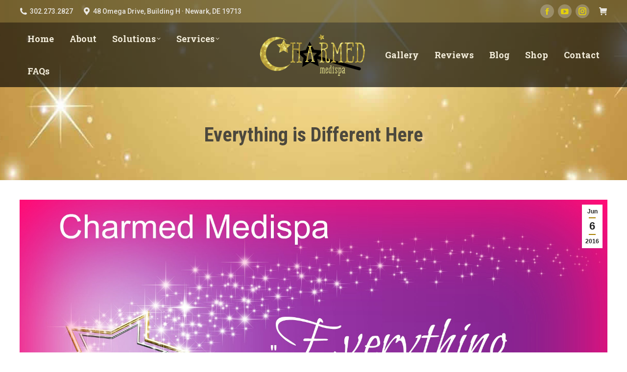

--- FILE ---
content_type: text/html; charset=UTF-8
request_url: https://www.charmedmedispa.com/everything-is-different-here/
body_size: 26741
content:
<!DOCTYPE html>
<!--[if !(IE 6) | !(IE 7) | !(IE 8)  ]><!-->
<html lang="en-US" class="no-js">
<!--<![endif]-->
<head>
	<meta charset="UTF-8" />
		<meta name="viewport" content="width=device-width, initial-scale=1, maximum-scale=1, user-scalable=0">
		<meta name="theme-color" content="#a87f00"/>	<link rel="profile" href="https://gmpg.org/xfn/11" />
	<title>Everything is Different Here &#8211; Charmed Medispa</title>
<meta name='robots' content='max-image-preview:large' />
	<style>img:is([sizes="auto" i], [sizes^="auto," i]) { contain-intrinsic-size: 3000px 1500px }</style>
	<link rel='dns-prefetch' href='//fonts.googleapis.com' />
<link rel="alternate" type="application/rss+xml" title="Charmed Medispa &raquo; Feed" href="https://www.charmedmedispa.com/feed/" />
<link rel="alternate" type="application/rss+xml" title="Charmed Medispa &raquo; Comments Feed" href="https://www.charmedmedispa.com/comments/feed/" />
<script>
window._wpemojiSettings = {"baseUrl":"https:\/\/s.w.org\/images\/core\/emoji\/16.0.1\/72x72\/","ext":".png","svgUrl":"https:\/\/s.w.org\/images\/core\/emoji\/16.0.1\/svg\/","svgExt":".svg","source":{"concatemoji":"https:\/\/www.charmedmedispa.com\/wp-includes\/js\/wp-emoji-release.min.js?ver=6.8.3"}};
/*! This file is auto-generated */
!function(s,n){var o,i,e;function c(e){try{var t={supportTests:e,timestamp:(new Date).valueOf()};sessionStorage.setItem(o,JSON.stringify(t))}catch(e){}}function p(e,t,n){e.clearRect(0,0,e.canvas.width,e.canvas.height),e.fillText(t,0,0);var t=new Uint32Array(e.getImageData(0,0,e.canvas.width,e.canvas.height).data),a=(e.clearRect(0,0,e.canvas.width,e.canvas.height),e.fillText(n,0,0),new Uint32Array(e.getImageData(0,0,e.canvas.width,e.canvas.height).data));return t.every(function(e,t){return e===a[t]})}function u(e,t){e.clearRect(0,0,e.canvas.width,e.canvas.height),e.fillText(t,0,0);for(var n=e.getImageData(16,16,1,1),a=0;a<n.data.length;a++)if(0!==n.data[a])return!1;return!0}function f(e,t,n,a){switch(t){case"flag":return n(e,"\ud83c\udff3\ufe0f\u200d\u26a7\ufe0f","\ud83c\udff3\ufe0f\u200b\u26a7\ufe0f")?!1:!n(e,"\ud83c\udde8\ud83c\uddf6","\ud83c\udde8\u200b\ud83c\uddf6")&&!n(e,"\ud83c\udff4\udb40\udc67\udb40\udc62\udb40\udc65\udb40\udc6e\udb40\udc67\udb40\udc7f","\ud83c\udff4\u200b\udb40\udc67\u200b\udb40\udc62\u200b\udb40\udc65\u200b\udb40\udc6e\u200b\udb40\udc67\u200b\udb40\udc7f");case"emoji":return!a(e,"\ud83e\udedf")}return!1}function g(e,t,n,a){var r="undefined"!=typeof WorkerGlobalScope&&self instanceof WorkerGlobalScope?new OffscreenCanvas(300,150):s.createElement("canvas"),o=r.getContext("2d",{willReadFrequently:!0}),i=(o.textBaseline="top",o.font="600 32px Arial",{});return e.forEach(function(e){i[e]=t(o,e,n,a)}),i}function t(e){var t=s.createElement("script");t.src=e,t.defer=!0,s.head.appendChild(t)}"undefined"!=typeof Promise&&(o="wpEmojiSettingsSupports",i=["flag","emoji"],n.supports={everything:!0,everythingExceptFlag:!0},e=new Promise(function(e){s.addEventListener("DOMContentLoaded",e,{once:!0})}),new Promise(function(t){var n=function(){try{var e=JSON.parse(sessionStorage.getItem(o));if("object"==typeof e&&"number"==typeof e.timestamp&&(new Date).valueOf()<e.timestamp+604800&&"object"==typeof e.supportTests)return e.supportTests}catch(e){}return null}();if(!n){if("undefined"!=typeof Worker&&"undefined"!=typeof OffscreenCanvas&&"undefined"!=typeof URL&&URL.createObjectURL&&"undefined"!=typeof Blob)try{var e="postMessage("+g.toString()+"("+[JSON.stringify(i),f.toString(),p.toString(),u.toString()].join(",")+"));",a=new Blob([e],{type:"text/javascript"}),r=new Worker(URL.createObjectURL(a),{name:"wpTestEmojiSupports"});return void(r.onmessage=function(e){c(n=e.data),r.terminate(),t(n)})}catch(e){}c(n=g(i,f,p,u))}t(n)}).then(function(e){for(var t in e)n.supports[t]=e[t],n.supports.everything=n.supports.everything&&n.supports[t],"flag"!==t&&(n.supports.everythingExceptFlag=n.supports.everythingExceptFlag&&n.supports[t]);n.supports.everythingExceptFlag=n.supports.everythingExceptFlag&&!n.supports.flag,n.DOMReady=!1,n.readyCallback=function(){n.DOMReady=!0}}).then(function(){return e}).then(function(){var e;n.supports.everything||(n.readyCallback(),(e=n.source||{}).concatemoji?t(e.concatemoji):e.wpemoji&&e.twemoji&&(t(e.twemoji),t(e.wpemoji)))}))}((window,document),window._wpemojiSettings);
</script>
<style id='wp-emoji-styles-inline-css'>

	img.wp-smiley, img.emoji {
		display: inline !important;
		border: none !important;
		box-shadow: none !important;
		height: 1em !important;
		width: 1em !important;
		margin: 0 0.07em !important;
		vertical-align: -0.1em !important;
		background: none !important;
		padding: 0 !important;
	}
</style>
<style id='classic-theme-styles-inline-css'>
/*! This file is auto-generated */
.wp-block-button__link{color:#fff;background-color:#32373c;border-radius:9999px;box-shadow:none;text-decoration:none;padding:calc(.667em + 2px) calc(1.333em + 2px);font-size:1.125em}.wp-block-file__button{background:#32373c;color:#fff;text-decoration:none}
</style>
<style id='global-styles-inline-css'>
:root{--wp--preset--aspect-ratio--square: 1;--wp--preset--aspect-ratio--4-3: 4/3;--wp--preset--aspect-ratio--3-4: 3/4;--wp--preset--aspect-ratio--3-2: 3/2;--wp--preset--aspect-ratio--2-3: 2/3;--wp--preset--aspect-ratio--16-9: 16/9;--wp--preset--aspect-ratio--9-16: 9/16;--wp--preset--color--black: #000000;--wp--preset--color--cyan-bluish-gray: #abb8c3;--wp--preset--color--white: #FFF;--wp--preset--color--pale-pink: #f78da7;--wp--preset--color--vivid-red: #cf2e2e;--wp--preset--color--luminous-vivid-orange: #ff6900;--wp--preset--color--luminous-vivid-amber: #fcb900;--wp--preset--color--light-green-cyan: #7bdcb5;--wp--preset--color--vivid-green-cyan: #00d084;--wp--preset--color--pale-cyan-blue: #8ed1fc;--wp--preset--color--vivid-cyan-blue: #0693e3;--wp--preset--color--vivid-purple: #9b51e0;--wp--preset--color--accent: #a87f00;--wp--preset--color--dark-gray: #111;--wp--preset--color--light-gray: #767676;--wp--preset--gradient--vivid-cyan-blue-to-vivid-purple: linear-gradient(135deg,rgba(6,147,227,1) 0%,rgb(155,81,224) 100%);--wp--preset--gradient--light-green-cyan-to-vivid-green-cyan: linear-gradient(135deg,rgb(122,220,180) 0%,rgb(0,208,130) 100%);--wp--preset--gradient--luminous-vivid-amber-to-luminous-vivid-orange: linear-gradient(135deg,rgba(252,185,0,1) 0%,rgba(255,105,0,1) 100%);--wp--preset--gradient--luminous-vivid-orange-to-vivid-red: linear-gradient(135deg,rgba(255,105,0,1) 0%,rgb(207,46,46) 100%);--wp--preset--gradient--very-light-gray-to-cyan-bluish-gray: linear-gradient(135deg,rgb(238,238,238) 0%,rgb(169,184,195) 100%);--wp--preset--gradient--cool-to-warm-spectrum: linear-gradient(135deg,rgb(74,234,220) 0%,rgb(151,120,209) 20%,rgb(207,42,186) 40%,rgb(238,44,130) 60%,rgb(251,105,98) 80%,rgb(254,248,76) 100%);--wp--preset--gradient--blush-light-purple: linear-gradient(135deg,rgb(255,206,236) 0%,rgb(152,150,240) 100%);--wp--preset--gradient--blush-bordeaux: linear-gradient(135deg,rgb(254,205,165) 0%,rgb(254,45,45) 50%,rgb(107,0,62) 100%);--wp--preset--gradient--luminous-dusk: linear-gradient(135deg,rgb(255,203,112) 0%,rgb(199,81,192) 50%,rgb(65,88,208) 100%);--wp--preset--gradient--pale-ocean: linear-gradient(135deg,rgb(255,245,203) 0%,rgb(182,227,212) 50%,rgb(51,167,181) 100%);--wp--preset--gradient--electric-grass: linear-gradient(135deg,rgb(202,248,128) 0%,rgb(113,206,126) 100%);--wp--preset--gradient--midnight: linear-gradient(135deg,rgb(2,3,129) 0%,rgb(40,116,252) 100%);--wp--preset--font-size--small: 13px;--wp--preset--font-size--medium: 20px;--wp--preset--font-size--large: 36px;--wp--preset--font-size--x-large: 42px;--wp--preset--spacing--20: 0.44rem;--wp--preset--spacing--30: 0.67rem;--wp--preset--spacing--40: 1rem;--wp--preset--spacing--50: 1.5rem;--wp--preset--spacing--60: 2.25rem;--wp--preset--spacing--70: 3.38rem;--wp--preset--spacing--80: 5.06rem;--wp--preset--shadow--natural: 6px 6px 9px rgba(0, 0, 0, 0.2);--wp--preset--shadow--deep: 12px 12px 50px rgba(0, 0, 0, 0.4);--wp--preset--shadow--sharp: 6px 6px 0px rgba(0, 0, 0, 0.2);--wp--preset--shadow--outlined: 6px 6px 0px -3px rgba(255, 255, 255, 1), 6px 6px rgba(0, 0, 0, 1);--wp--preset--shadow--crisp: 6px 6px 0px rgba(0, 0, 0, 1);}:where(.is-layout-flex){gap: 0.5em;}:where(.is-layout-grid){gap: 0.5em;}body .is-layout-flex{display: flex;}.is-layout-flex{flex-wrap: wrap;align-items: center;}.is-layout-flex > :is(*, div){margin: 0;}body .is-layout-grid{display: grid;}.is-layout-grid > :is(*, div){margin: 0;}:where(.wp-block-columns.is-layout-flex){gap: 2em;}:where(.wp-block-columns.is-layout-grid){gap: 2em;}:where(.wp-block-post-template.is-layout-flex){gap: 1.25em;}:where(.wp-block-post-template.is-layout-grid){gap: 1.25em;}.has-black-color{color: var(--wp--preset--color--black) !important;}.has-cyan-bluish-gray-color{color: var(--wp--preset--color--cyan-bluish-gray) !important;}.has-white-color{color: var(--wp--preset--color--white) !important;}.has-pale-pink-color{color: var(--wp--preset--color--pale-pink) !important;}.has-vivid-red-color{color: var(--wp--preset--color--vivid-red) !important;}.has-luminous-vivid-orange-color{color: var(--wp--preset--color--luminous-vivid-orange) !important;}.has-luminous-vivid-amber-color{color: var(--wp--preset--color--luminous-vivid-amber) !important;}.has-light-green-cyan-color{color: var(--wp--preset--color--light-green-cyan) !important;}.has-vivid-green-cyan-color{color: var(--wp--preset--color--vivid-green-cyan) !important;}.has-pale-cyan-blue-color{color: var(--wp--preset--color--pale-cyan-blue) !important;}.has-vivid-cyan-blue-color{color: var(--wp--preset--color--vivid-cyan-blue) !important;}.has-vivid-purple-color{color: var(--wp--preset--color--vivid-purple) !important;}.has-black-background-color{background-color: var(--wp--preset--color--black) !important;}.has-cyan-bluish-gray-background-color{background-color: var(--wp--preset--color--cyan-bluish-gray) !important;}.has-white-background-color{background-color: var(--wp--preset--color--white) !important;}.has-pale-pink-background-color{background-color: var(--wp--preset--color--pale-pink) !important;}.has-vivid-red-background-color{background-color: var(--wp--preset--color--vivid-red) !important;}.has-luminous-vivid-orange-background-color{background-color: var(--wp--preset--color--luminous-vivid-orange) !important;}.has-luminous-vivid-amber-background-color{background-color: var(--wp--preset--color--luminous-vivid-amber) !important;}.has-light-green-cyan-background-color{background-color: var(--wp--preset--color--light-green-cyan) !important;}.has-vivid-green-cyan-background-color{background-color: var(--wp--preset--color--vivid-green-cyan) !important;}.has-pale-cyan-blue-background-color{background-color: var(--wp--preset--color--pale-cyan-blue) !important;}.has-vivid-cyan-blue-background-color{background-color: var(--wp--preset--color--vivid-cyan-blue) !important;}.has-vivid-purple-background-color{background-color: var(--wp--preset--color--vivid-purple) !important;}.has-black-border-color{border-color: var(--wp--preset--color--black) !important;}.has-cyan-bluish-gray-border-color{border-color: var(--wp--preset--color--cyan-bluish-gray) !important;}.has-white-border-color{border-color: var(--wp--preset--color--white) !important;}.has-pale-pink-border-color{border-color: var(--wp--preset--color--pale-pink) !important;}.has-vivid-red-border-color{border-color: var(--wp--preset--color--vivid-red) !important;}.has-luminous-vivid-orange-border-color{border-color: var(--wp--preset--color--luminous-vivid-orange) !important;}.has-luminous-vivid-amber-border-color{border-color: var(--wp--preset--color--luminous-vivid-amber) !important;}.has-light-green-cyan-border-color{border-color: var(--wp--preset--color--light-green-cyan) !important;}.has-vivid-green-cyan-border-color{border-color: var(--wp--preset--color--vivid-green-cyan) !important;}.has-pale-cyan-blue-border-color{border-color: var(--wp--preset--color--pale-cyan-blue) !important;}.has-vivid-cyan-blue-border-color{border-color: var(--wp--preset--color--vivid-cyan-blue) !important;}.has-vivid-purple-border-color{border-color: var(--wp--preset--color--vivid-purple) !important;}.has-vivid-cyan-blue-to-vivid-purple-gradient-background{background: var(--wp--preset--gradient--vivid-cyan-blue-to-vivid-purple) !important;}.has-light-green-cyan-to-vivid-green-cyan-gradient-background{background: var(--wp--preset--gradient--light-green-cyan-to-vivid-green-cyan) !important;}.has-luminous-vivid-amber-to-luminous-vivid-orange-gradient-background{background: var(--wp--preset--gradient--luminous-vivid-amber-to-luminous-vivid-orange) !important;}.has-luminous-vivid-orange-to-vivid-red-gradient-background{background: var(--wp--preset--gradient--luminous-vivid-orange-to-vivid-red) !important;}.has-very-light-gray-to-cyan-bluish-gray-gradient-background{background: var(--wp--preset--gradient--very-light-gray-to-cyan-bluish-gray) !important;}.has-cool-to-warm-spectrum-gradient-background{background: var(--wp--preset--gradient--cool-to-warm-spectrum) !important;}.has-blush-light-purple-gradient-background{background: var(--wp--preset--gradient--blush-light-purple) !important;}.has-blush-bordeaux-gradient-background{background: var(--wp--preset--gradient--blush-bordeaux) !important;}.has-luminous-dusk-gradient-background{background: var(--wp--preset--gradient--luminous-dusk) !important;}.has-pale-ocean-gradient-background{background: var(--wp--preset--gradient--pale-ocean) !important;}.has-electric-grass-gradient-background{background: var(--wp--preset--gradient--electric-grass) !important;}.has-midnight-gradient-background{background: var(--wp--preset--gradient--midnight) !important;}.has-small-font-size{font-size: var(--wp--preset--font-size--small) !important;}.has-medium-font-size{font-size: var(--wp--preset--font-size--medium) !important;}.has-large-font-size{font-size: var(--wp--preset--font-size--large) !important;}.has-x-large-font-size{font-size: var(--wp--preset--font-size--x-large) !important;}
:where(.wp-block-post-template.is-layout-flex){gap: 1.25em;}:where(.wp-block-post-template.is-layout-grid){gap: 1.25em;}
:where(.wp-block-columns.is-layout-flex){gap: 2em;}:where(.wp-block-columns.is-layout-grid){gap: 2em;}
:root :where(.wp-block-pullquote){font-size: 1.5em;line-height: 1.6;}
</style>
<link rel='stylesheet' id='ctct_form_styles-css' href='https://www.charmedmedispa.com/wp-content/plugins/constant-contact-forms/assets/css/style.css?ver=2.13.0' media='all' />
<link rel='stylesheet' id='contact-form-7-css' href='https://www.charmedmedispa.com/wp-content/plugins/contact-form-7/includes/css/styles.css?ver=6.1.2' media='all' />
<style id='contact-form-7-inline-css'>
.wpcf7 .wpcf7-recaptcha iframe {margin-bottom: 0;}.wpcf7 .wpcf7-recaptcha[data-align="center"] > div {margin: 0 auto;}.wpcf7 .wpcf7-recaptcha[data-align="right"] > div {margin: 0 0 0 auto;}
</style>
<link rel='stylesheet' id='foobox-free-min-css' href='https://www.charmedmedispa.com/wp-content/plugins/foobox-image-lightbox/free/css/foobox.free.min.css?ver=2.7.35' media='all' />
<style id='woocommerce-inline-inline-css'>
.woocommerce form .form-row .required { visibility: visible; }
</style>
<link rel='stylesheet' id='the7-font-css' href='https://www.charmedmedispa.com/wp-content/themes/dt-the7/fonts/icomoon-the7-font/icomoon-the7-font.min.css?ver=12.7.0.1' media='all' />
<link rel='stylesheet' id='the7-Defaults-css' href='https://www.charmedmedispa.com/wp-content/uploads/smile_fonts/Defaults/Defaults.css?ver=6.8.3' media='all' />
<link rel='stylesheet' id='dt-web-fonts-css' href='https://fonts.googleapis.com/css?family=Roboto:400,500,600,700%7CRoboto+Condensed:400,600,700%7CRoboto+Slab:400,600,700&#038;display=swap' media='all' />
<link rel='stylesheet' id='dt-main-css' href='https://www.charmedmedispa.com/wp-content/themes/dt-the7/css/main.min.css?ver=12.7.0.1' media='all' />
<style id='dt-main-inline-css'>
body #load {
  display: block;
  height: 100%;
  overflow: hidden;
  position: fixed;
  width: 100%;
  z-index: 9901;
  opacity: 1;
  visibility: visible;
  transition: all .35s ease-out;
}
.load-wrap {
  width: 100%;
  height: 100%;
  background-position: center center;
  background-repeat: no-repeat;
  text-align: center;
  display: -ms-flexbox;
  display: -ms-flex;
  display: flex;
  -ms-align-items: center;
  -ms-flex-align: center;
  align-items: center;
  -ms-flex-flow: column wrap;
  flex-flow: column wrap;
  -ms-flex-pack: center;
  -ms-justify-content: center;
  justify-content: center;
}
.load-wrap > svg {
  position: absolute;
  top: 50%;
  left: 50%;
  transform: translate(-50%,-50%);
}
#load {
  background: var(--the7-elementor-beautiful-loading-bg,#ffffff);
  --the7-beautiful-spinner-color2: var(--the7-beautiful-spinner-color,rgba(51,51,51,0.3));
}

</style>
<link rel='stylesheet' id='the7-custom-scrollbar-css' href='https://www.charmedmedispa.com/wp-content/themes/dt-the7/lib/custom-scrollbar/custom-scrollbar.min.css?ver=12.7.0.1' media='all' />
<link rel='stylesheet' id='the7-wpbakery-css' href='https://www.charmedmedispa.com/wp-content/themes/dt-the7/css/wpbakery.min.css?ver=12.7.0.1' media='all' />
<link rel='stylesheet' id='the7-core-css' href='https://www.charmedmedispa.com/wp-content/plugins/dt-the7-core/assets/css/post-type.min.css?ver=2.7.12' media='all' />
<link rel='stylesheet' id='the7-css-vars-css' href='https://www.charmedmedispa.com/wp-content/uploads/the7-css/css-vars.css?ver=e6769450fadb' media='all' />
<link rel='stylesheet' id='dt-custom-css' href='https://www.charmedmedispa.com/wp-content/uploads/the7-css/custom.css?ver=e6769450fadb' media='all' />
<link rel='stylesheet' id='wc-dt-custom-css' href='https://www.charmedmedispa.com/wp-content/uploads/the7-css/compatibility/wc-dt-custom.css?ver=e6769450fadb' media='all' />
<link rel='stylesheet' id='dt-media-css' href='https://www.charmedmedispa.com/wp-content/uploads/the7-css/media.css?ver=e6769450fadb' media='all' />
<link rel='stylesheet' id='the7-mega-menu-css' href='https://www.charmedmedispa.com/wp-content/uploads/the7-css/mega-menu.css?ver=e6769450fadb' media='all' />
<link rel='stylesheet' id='the7-elements-albums-portfolio-css' href='https://www.charmedmedispa.com/wp-content/uploads/the7-css/the7-elements-albums-portfolio.css?ver=e6769450fadb' media='all' />
<link rel='stylesheet' id='the7-elements-css' href='https://www.charmedmedispa.com/wp-content/uploads/the7-css/post-type-dynamic.css?ver=e6769450fadb' media='all' />
<link rel='stylesheet' id='style-css' href='https://www.charmedmedispa.com/wp-content/themes/dt-the7/style.css?ver=12.7.0.1' media='all' />
<link rel='stylesheet' id='cp-animate-rotate-css' href='https://www.charmedmedispa.com/wp-content/plugins/convertplug/modules/assets/css/minified-animation/rotate.min.css?ver=3.6.2' media='all' />
<link rel='stylesheet' id='cp-animate-bounce-css' href='https://www.charmedmedispa.com/wp-content/plugins/convertplug/modules/assets/css/minified-animation/bounce.min.css?ver=3.6.2' media='all' />
<link rel='stylesheet' id='convert-plus-module-main-style-css' href='https://www.charmedmedispa.com/wp-content/plugins/convertplug/modules/assets/css/cp-module-main.css?ver=3.6.2' media='all' />
<link rel='stylesheet' id='convert-plus-modal-style-css' href='https://www.charmedmedispa.com/wp-content/plugins/convertplug/modules/modal/assets/css/modal.min.css?ver=3.6.2' media='all' />
<script src="https://www.charmedmedispa.com/wp-includes/js/jquery/jquery.min.js?ver=3.7.1" id="jquery-core-js"></script>
<script src="https://www.charmedmedispa.com/wp-includes/js/jquery/jquery-migrate.min.js?ver=3.4.1" id="jquery-migrate-js"></script>
<script src="//www.charmedmedispa.com/wp-content/plugins/revslider/sr6/assets/js/rbtools.min.js?ver=6.7.37" defer id="tp-tools-js"></script>
<script src="//www.charmedmedispa.com/wp-content/plugins/revslider/sr6/assets/js/rs6.min.js?ver=6.7.37" defer id="revmin-js"></script>
<script src="https://www.charmedmedispa.com/wp-content/plugins/woocommerce/assets/js/jquery-blockui/jquery.blockUI.min.js?ver=2.7.0-wc.8.5.4" id="jquery-blockui-js" data-wp-strategy="defer"></script>
<script id="wc-add-to-cart-js-extra">
var wc_add_to_cart_params = {"ajax_url":"\/wp-admin\/admin-ajax.php","wc_ajax_url":"\/?wc-ajax=%%endpoint%%","i18n_view_cart":"View cart","cart_url":"https:\/\/www.charmedmedispa.com\/cart\/","is_cart":"","cart_redirect_after_add":"no"};
</script>
<script src="https://www.charmedmedispa.com/wp-content/plugins/woocommerce/assets/js/frontend/add-to-cart.min.js?ver=8.5.4" id="wc-add-to-cart-js" data-wp-strategy="defer"></script>
<script src="https://www.charmedmedispa.com/wp-content/plugins/woocommerce/assets/js/js-cookie/js.cookie.min.js?ver=2.1.4-wc.8.5.4" id="js-cookie-js" defer data-wp-strategy="defer"></script>
<script id="woocommerce-js-extra">
var woocommerce_params = {"ajax_url":"\/wp-admin\/admin-ajax.php","wc_ajax_url":"\/?wc-ajax=%%endpoint%%"};
</script>
<script src="https://www.charmedmedispa.com/wp-content/plugins/woocommerce/assets/js/frontend/woocommerce.min.js?ver=8.5.4" id="woocommerce-js" defer data-wp-strategy="defer"></script>
<script src="https://www.charmedmedispa.com/wp-content/plugins/js_composer/assets/js/vendors/woocommerce-add-to-cart.js?ver=8.6.1" id="vc_woocommerce-add-to-cart-js-js"></script>
<script id="dt-above-fold-js-extra">
var dtLocal = {"themeUrl":"https:\/\/www.charmedmedispa.com\/wp-content\/themes\/dt-the7","passText":"To view this protected post, enter the password below:","moreButtonText":{"loading":"Loading...","loadMore":"Load more"},"postID":"3231","ajaxurl":"https:\/\/www.charmedmedispa.com\/wp-admin\/admin-ajax.php","REST":{"baseUrl":"https:\/\/www.charmedmedispa.com\/wp-json\/the7\/v1","endpoints":{"sendMail":"\/send-mail"}},"contactMessages":{"required":"One or more fields have an error. Please check and try again.","terms":"Please accept the privacy policy.","fillTheCaptchaError":"Please, fill the captcha."},"captchaSiteKey":"","ajaxNonce":"37d9e0eaf9","pageData":"","themeSettings":{"smoothScroll":"on","lazyLoading":false,"desktopHeader":{"height":100},"ToggleCaptionEnabled":"disabled","ToggleCaption":"Navigation","floatingHeader":{"showAfter":120,"showMenu":false,"height":80,"logo":{"showLogo":true,"html":"<img class=\" preload-me\" src=\"https:\/\/www.charmedmedispa.com\/wp-content\/uploads\/logo-new-small.png\" srcset=\"https:\/\/www.charmedmedispa.com\/wp-content\/uploads\/logo-new-small.png 152w\" width=\"152\" height=\"60\"   sizes=\"152px\" alt=\"Charmed Medispa\" \/>","url":"https:\/\/www.charmedmedispa.com\/"}},"topLine":{"floatingTopLine":{"logo":{"showLogo":false,"html":""}}},"mobileHeader":{"firstSwitchPoint":1050,"secondSwitchPoint":778,"firstSwitchPointHeight":80,"secondSwitchPointHeight":80,"mobileToggleCaptionEnabled":"disabled","mobileToggleCaption":"Menu"},"stickyMobileHeaderFirstSwitch":{"logo":{"html":"<img class=\" preload-me\" src=\"https:\/\/www.charmedmedispa.com\/wp-content\/uploads\/logo-new-small.png\" srcset=\"https:\/\/www.charmedmedispa.com\/wp-content\/uploads\/logo-new-small.png 152w\" width=\"152\" height=\"60\"   sizes=\"152px\" alt=\"Charmed Medispa\" \/>"}},"stickyMobileHeaderSecondSwitch":{"logo":{"html":"<img class=\" preload-me\" src=\"https:\/\/www.charmedmedispa.com\/wp-content\/uploads\/logo-new-small.png\" srcset=\"https:\/\/www.charmedmedispa.com\/wp-content\/uploads\/logo-new-small.png 152w\" width=\"152\" height=\"60\"   sizes=\"152px\" alt=\"Charmed Medispa\" \/>"}},"sidebar":{"switchPoint":990},"boxedWidth":"1340px"},"VCMobileScreenWidth":"768","wcCartFragmentHash":"921b9008a6501665f833a0f35434fe6c"};
var dtShare = {"shareButtonText":{"facebook":"Share on Facebook","twitter":"Share on X","pinterest":"Pin it","linkedin":"Share on Linkedin","whatsapp":"Share on Whatsapp"},"overlayOpacity":"85"};
</script>
<script src="https://www.charmedmedispa.com/wp-content/themes/dt-the7/js/above-the-fold.min.js?ver=12.7.0.1" id="dt-above-fold-js"></script>
<script id="foobox-free-min-js-before">
/* Run FooBox FREE (v2.7.35) */
var FOOBOX = window.FOOBOX = {
	ready: true,
	disableOthers: false,
	o: {wordpress: { enabled: true }, images: { showCaptions:false }, rel: '', excludes:'.fbx-link,.nofoobox,.nolightbox,a[href*="pinterest.com/pin/create/button/"]', affiliate : { enabled: false }, error: "Could not load the item"},
	selectors: [
		".foogallery-container.foogallery-lightbox-foobox", ".foogallery-container.foogallery-lightbox-foobox-free", ".gallery", ".wp-block-gallery", ".wp-caption", ".wp-block-image", "a:has(img[class*=wp-image-])", ".foobox"
	],
	pre: function( $ ){
		// Custom JavaScript (Pre)
		
	},
	post: function( $ ){
		// Custom JavaScript (Post)
		
		// Custom Captions Code
		
	},
	custom: function( $ ){
		// Custom Extra JS
		
	}
};
</script>
<script src="https://www.charmedmedispa.com/wp-content/plugins/foobox-image-lightbox/free/js/foobox.free.min.js?ver=2.7.35" id="foobox-free-min-js"></script>
<script src="https://www.charmedmedispa.com/wp-content/themes/dt-the7/js/compatibility/woocommerce/woocommerce.min.js?ver=12.7.0.1" id="dt-woocommerce-js"></script>
<script></script><link rel="https://api.w.org/" href="https://www.charmedmedispa.com/wp-json/" /><link rel="alternate" title="JSON" type="application/json" href="https://www.charmedmedispa.com/wp-json/wp/v2/posts/3231" /><link rel="EditURI" type="application/rsd+xml" title="RSD" href="https://www.charmedmedispa.com/xmlrpc.php?rsd" />
<meta name="generator" content="WordPress 6.8.3" />
<meta name="generator" content="WooCommerce 8.5.4" />
<link rel="canonical" href="https://www.charmedmedispa.com/everything-is-different-here/" />
<link rel='shortlink' href='https://www.charmedmedispa.com/?p=3231' />
<link rel="alternate" title="oEmbed (JSON)" type="application/json+oembed" href="https://www.charmedmedispa.com/wp-json/oembed/1.0/embed?url=https%3A%2F%2Fwww.charmedmedispa.com%2Feverything-is-different-here%2F" />
<link rel="alternate" title="oEmbed (XML)" type="text/xml+oembed" href="https://www.charmedmedispa.com/wp-json/oembed/1.0/embed?url=https%3A%2F%2Fwww.charmedmedispa.com%2Feverything-is-different-here%2F&#038;format=xml" />
<script type='text/javascript'>
				jQuery(document).ready(function($) {
				var ult_smooth_speed = 480;
				var ult_smooth_step = 80;
				$('html').attr('data-ult_smooth_speed',ult_smooth_speed).attr('data-ult_smooth_step',ult_smooth_step);
				});
			</script><meta property="og:site_name" content="Charmed Medispa" />
<meta property="og:title" content="Everything is Different Here" />
<meta property="og:image" content="https://www.charmedmedispa.com/wp-content/uploads/charmed-wand.jpg" />
<meta property="og:url" content="https://www.charmedmedispa.com/everything-is-different-here/" />
<meta property="og:type" content="article" />
	<noscript><style>.woocommerce-product-gallery{ opacity: 1 !important; }</style></noscript>
	<meta name="generator" content="Powered by WPBakery Page Builder - drag and drop page builder for WordPress."/>
<meta name="generator" content="Powered by Slider Revolution 6.7.37 - responsive, Mobile-Friendly Slider Plugin for WordPress with comfortable drag and drop interface." />
<script type="text/javascript" id="the7-loader-script">
document.addEventListener("DOMContentLoaded", function(event) {
	var load = document.getElementById("load");
	if(!load.classList.contains('loader-removed')){
		var removeLoading = setTimeout(function() {
			load.className += " loader-removed";
		}, 300);
	}
});
</script>
		<link rel="icon" href="https://www.charmedmedispa.com/wp-content/uploads/favicon-new-16x16.png" type="image/png" sizes="16x16"/><link rel="icon" href="https://www.charmedmedispa.com/wp-content/uploads/favicon-new-32x32.png" type="image/png" sizes="32x32"/><link rel="apple-touch-icon" href="https://www.charmedmedispa.com/wp-content/uploads/favicon-new-60x60.png"><link rel="apple-touch-icon" sizes="76x76" href="https://www.charmedmedispa.com/wp-content/uploads/favicon-new-76x76.png"><link rel="apple-touch-icon" sizes="120x120" href="https://www.charmedmedispa.com/wp-content/uploads/favicon-new-120x120.png"><link rel="apple-touch-icon" sizes="152x152" href="https://www.charmedmedispa.com/wp-content/uploads/favicon-new-152x152.png"><script>function setREVStartSize(e){
			//window.requestAnimationFrame(function() {
				window.RSIW = window.RSIW===undefined ? window.innerWidth : window.RSIW;
				window.RSIH = window.RSIH===undefined ? window.innerHeight : window.RSIH;
				try {
					var pw = document.getElementById(e.c).parentNode.offsetWidth,
						newh;
					pw = pw===0 || isNaN(pw) || (e.l=="fullwidth" || e.layout=="fullwidth") ? window.RSIW : pw;
					e.tabw = e.tabw===undefined ? 0 : parseInt(e.tabw);
					e.thumbw = e.thumbw===undefined ? 0 : parseInt(e.thumbw);
					e.tabh = e.tabh===undefined ? 0 : parseInt(e.tabh);
					e.thumbh = e.thumbh===undefined ? 0 : parseInt(e.thumbh);
					e.tabhide = e.tabhide===undefined ? 0 : parseInt(e.tabhide);
					e.thumbhide = e.thumbhide===undefined ? 0 : parseInt(e.thumbhide);
					e.mh = e.mh===undefined || e.mh=="" || e.mh==="auto" ? 0 : parseInt(e.mh,0);
					if(e.layout==="fullscreen" || e.l==="fullscreen")
						newh = Math.max(e.mh,window.RSIH);
					else{
						e.gw = Array.isArray(e.gw) ? e.gw : [e.gw];
						for (var i in e.rl) if (e.gw[i]===undefined || e.gw[i]===0) e.gw[i] = e.gw[i-1];
						e.gh = e.el===undefined || e.el==="" || (Array.isArray(e.el) && e.el.length==0)? e.gh : e.el;
						e.gh = Array.isArray(e.gh) ? e.gh : [e.gh];
						for (var i in e.rl) if (e.gh[i]===undefined || e.gh[i]===0) e.gh[i] = e.gh[i-1];
											
						var nl = new Array(e.rl.length),
							ix = 0,
							sl;
						e.tabw = e.tabhide>=pw ? 0 : e.tabw;
						e.thumbw = e.thumbhide>=pw ? 0 : e.thumbw;
						e.tabh = e.tabhide>=pw ? 0 : e.tabh;
						e.thumbh = e.thumbhide>=pw ? 0 : e.thumbh;
						for (var i in e.rl) nl[i] = e.rl[i]<window.RSIW ? 0 : e.rl[i];
						sl = nl[0];
						for (var i in nl) if (sl>nl[i] && nl[i]>0) { sl = nl[i]; ix=i;}
						var m = pw>(e.gw[ix]+e.tabw+e.thumbw) ? 1 : (pw-(e.tabw+e.thumbw)) / (e.gw[ix]);
						newh =  (e.gh[ix] * m) + (e.tabh + e.thumbh);
					}
					var el = document.getElementById(e.c);
					if (el!==null && el) el.style.height = newh+"px";
					el = document.getElementById(e.c+"_wrapper");
					if (el!==null && el) {
						el.style.height = newh+"px";
						el.style.display = "block";
					}
				} catch(e){
					console.log("Failure at Presize of Slider:" + e)
				}
			//});
		  };</script>
<noscript><style> .wpb_animate_when_almost_visible { opacity: 1; }</style></noscript><style id='the7-custom-inline-css' type='text/css'>
a {
	font-weight: 600;
	text-decoration: none;
}
a:hover {
	color: #666666;
}
a.footlink {
	color: #F2ECDA !important;
}
a.footlink:hover {
	color: #ffffff !important;
}
.widget-info hr {
	border: 1px solid rgba(255,255,255,0.25);
}
.sidebar-content .widget:not(.widget_icl_lang_sel_widget) a {
	color: #997722
}
.sidebar-content .widget:not(.widget_icl_lang_sel_widget) a:hover {
	color: #1D1E22;
}

/* Forms */
.content select {
	height: 100%;
}

/* WooCommerce */
.switcher-wrap {
    display: none;
}
.cart-btn-on-img .woo-buttons a {
	color: #fff;
}
.woocommerce-cart-wrap .cart-collaterals, .wc-order-review, 
.wc-coupon-wrap .form-coupon-wrap {
    background-color: #F2ECDA;
}

/* Top Bar */
.masthead .mini-widgets .soc-ico a:not(:hover) .soc-font-icon {
	color: #E4D00A !important;
}
</style>
</head>
<body id="the7-body" class="wp-singular post-template-default single single-post postid-3231 single-format-image wp-embed-responsive wp-theme-dt-the7 theme-dt-the7 the7-core-ver-2.7.12 woocommerce-no-js ctct-dt-the7 no-comments transparent dt-responsive-on right-mobile-menu-close-icon ouside-menu-close-icon mobile-hamburger-close-bg-enable mobile-hamburger-close-bg-hover-enable  fade-medium-mobile-menu-close-icon fade-medium-menu-close-icon srcset-enabled btn-flat custom-btn-color custom-btn-hover-color sticky-mobile-header top-header first-switch-logo-left first-switch-menu-right second-switch-logo-left second-switch-menu-right right-mobile-menu layzr-loading-on popup-message-style the7-ver-12.7.0.1 wpb-js-composer js-comp-ver-8.6.1 vc_responsive">
<!-- The7 12.7.0.1 -->
<div id="load" class="spinner-loader">
	<div class="load-wrap"><style type="text/css">
    [class*="the7-spinner-animate-"]{
        animation: spinner-animation 1s cubic-bezier(1,1,1,1) infinite;
        x:46.5px;
        y:40px;
        width:7px;
        height:20px;
        fill:var(--the7-beautiful-spinner-color2);
        opacity: 0.2;
    }
    .the7-spinner-animate-2{
        animation-delay: 0.083s;
    }
    .the7-spinner-animate-3{
        animation-delay: 0.166s;
    }
    .the7-spinner-animate-4{
         animation-delay: 0.25s;
    }
    .the7-spinner-animate-5{
         animation-delay: 0.33s;
    }
    .the7-spinner-animate-6{
         animation-delay: 0.416s;
    }
    .the7-spinner-animate-7{
         animation-delay: 0.5s;
    }
    .the7-spinner-animate-8{
         animation-delay: 0.58s;
    }
    .the7-spinner-animate-9{
         animation-delay: 0.666s;
    }
    .the7-spinner-animate-10{
         animation-delay: 0.75s;
    }
    .the7-spinner-animate-11{
        animation-delay: 0.83s;
    }
    .the7-spinner-animate-12{
        animation-delay: 0.916s;
    }
    @keyframes spinner-animation{
        from {
            opacity: 1;
        }
        to{
            opacity: 0;
        }
    }
</style>
<svg width="75px" height="75px" xmlns="http://www.w3.org/2000/svg" viewBox="0 0 100 100" preserveAspectRatio="xMidYMid">
	<rect class="the7-spinner-animate-1" rx="5" ry="5" transform="rotate(0 50 50) translate(0 -30)"></rect>
	<rect class="the7-spinner-animate-2" rx="5" ry="5" transform="rotate(30 50 50) translate(0 -30)"></rect>
	<rect class="the7-spinner-animate-3" rx="5" ry="5" transform="rotate(60 50 50) translate(0 -30)"></rect>
	<rect class="the7-spinner-animate-4" rx="5" ry="5" transform="rotate(90 50 50) translate(0 -30)"></rect>
	<rect class="the7-spinner-animate-5" rx="5" ry="5" transform="rotate(120 50 50) translate(0 -30)"></rect>
	<rect class="the7-spinner-animate-6" rx="5" ry="5" transform="rotate(150 50 50) translate(0 -30)"></rect>
	<rect class="the7-spinner-animate-7" rx="5" ry="5" transform="rotate(180 50 50) translate(0 -30)"></rect>
	<rect class="the7-spinner-animate-8" rx="5" ry="5" transform="rotate(210 50 50) translate(0 -30)"></rect>
	<rect class="the7-spinner-animate-9" rx="5" ry="5" transform="rotate(240 50 50) translate(0 -30)"></rect>
	<rect class="the7-spinner-animate-10" rx="5" ry="5" transform="rotate(270 50 50) translate(0 -30)"></rect>
	<rect class="the7-spinner-animate-11" rx="5" ry="5" transform="rotate(300 50 50) translate(0 -30)"></rect>
	<rect class="the7-spinner-animate-12" rx="5" ry="5" transform="rotate(330 50 50) translate(0 -30)"></rect>
</svg></div>
</div>
<div id="page" >
	<a class="skip-link screen-reader-text" href="#content">Skip to content</a>

<div class="masthead split-header outside widgets full-height shadow-mobile-header-decoration small-mobile-menu-icon mobile-menu-icon-bg-on mobile-menu-icon-hover-bg-on show-sub-menu-on-hover show-device-logo show-mobile-logo"  role="banner">

	<div class="top-bar top-bar-line-hide">
	<div class="top-bar-bg" ></div>
	<div class="left-widgets mini-widgets"><span class="mini-contacts phone show-on-desktop in-top-bar-left in-menu-second-switch"><i class="fa-fw the7-mw-icon-phone-bold"></i>302.273.2827</span><span class="mini-contacts address show-on-desktop in-top-bar-left hide-on-second-switch"><i class="fa-fw the7-mw-icon-address-bold"></i>48 Omega Drive, Building H · Newark, DE 19713</span></div><div class="right-widgets mini-widgets"><div class="soc-ico show-on-desktop in-top-bar-right in-menu-second-switch custom-bg disabled-border border-off hover-custom-bg hover-disabled-border  hover-border-off"><a title="Facebook page opens in new window" href="https://www.facebook.com/charmedmedispa" target="_blank" class="facebook"><span class="soc-font-icon"></span><span class="screen-reader-text">Facebook page opens in new window</span></a><a title="YouTube page opens in new window" href="https://www.youtube.com/channel/UC2vhtdCzeiytUWNdZRliE9w" target="_blank" class="you-tube"><span class="soc-font-icon"></span><span class="screen-reader-text">YouTube page opens in new window</span></a><a title="Instagram page opens in new window" href="https://www.instagram.com/charmedmedispa/" target="_blank" class="instagram"><span class="soc-font-icon"></span><span class="screen-reader-text">Instagram page opens in new window</span></a></div><div class="show-on-desktop near-logo-first-switch in-menu-second-switch">
<div class="wc-shopping-cart shopping-cart text-disable round-counter-style" data-cart-hash="921b9008a6501665f833a0f35434fe6c">

	<a class="wc-ico-cart text-disable round-counter-style" href="https://www.charmedmedispa.com/cart/"><i class="icomoon-the7-font-the7-cart-04"></i>&nbsp;<span class="counter hide-if-empty hidden custom-bg">0</span></a>

	<div class="shopping-cart-wrap">
		<div class="shopping-cart-inner">
			
						<p class="buttons top-position">
				<a href="https://www.charmedmedispa.com/cart/" class="button view-cart">View Cart</a><a href="https://www.charmedmedispa.com/checkout/" class="button checkout">Checkout</a>			</p>

						<ul class="cart_list product_list_widget empty">
				<li>No products in the cart.</li>			</ul>
			<div class="shopping-cart-bottom" style="display: none">
				<p class="total">
					<strong>Subtotal:</strong> <span class="woocommerce-Price-amount amount"><bdi><span class="woocommerce-Price-currencySymbol">&#36;</span>0.00</bdi></span>				</p>
				<p class="buttons">
					<a href="https://www.charmedmedispa.com/cart/" class="button view-cart">View Cart</a><a href="https://www.charmedmedispa.com/checkout/" class="button checkout">Checkout</a>				</p>
			</div>
					</div>
	</div>

</div>
</div></div></div>

	<header class="header-bar">

		<div class="branding">
	<div id="site-title" class="assistive-text">Charmed Medispa</div>
	<div id="site-description" class="assistive-text">Medical Spa in Newark, DE</div>
	<a class="" href="https://www.charmedmedispa.com/"><img class=" preload-me" src="https://www.charmedmedispa.com/wp-content/uploads/logo-new-header.png" srcset="https://www.charmedmedispa.com/wp-content/uploads/logo-new-header.png 215w" width="215" height="85"   sizes="215px" alt="Charmed Medispa" /><img class="mobile-logo preload-me" src="https://www.charmedmedispa.com/wp-content/uploads/logo-new-small.png" srcset="https://www.charmedmedispa.com/wp-content/uploads/logo-new-small.png 152w" width="152" height="60"   sizes="152px" alt="Charmed Medispa" /></a></div>

		<nav class="navigation">

			<ul id="split_left-menu" class="main-nav underline-decoration l-to-r-line level-arrows-on"><li class="menu-item menu-item-type-post_type menu-item-object-page menu-item-home menu-item-6376 first depth-0"><a href='https://www.charmedmedispa.com/' data-level='1'><span class="menu-item-text"><span class="menu-text">Home</span></span></a></li> <li class="menu-item menu-item-type-post_type menu-item-object-page menu-item-6277 depth-0"><a href='https://www.charmedmedispa.com/about-charmed-medispa/' data-level='1'><span class="menu-item-text"><span class="menu-text">About</span></span></a></li> <li class="menu-item menu-item-type-custom menu-item-object-custom menu-item-has-children menu-item-7218 has-children depth-0 dt-mega-menu mega-auto-width mega-column-3"><a href='#' class='not-clickable-item' data-level='1' aria-haspopup='true' aria-expanded='false'><span class="menu-item-text"><span class="menu-text">Solutions</span></span></a><div class="dt-mega-menu-wrap"><ul class="sub-nav hover-style-bg level-arrows-on" role="group"><li class="menu-item menu-item-type-post_type menu-item-object-dt_portfolio menu-item-11328 first depth-1 no-link dt-mega-parent wf-1-3"><a href='https://www.charmedmedispa.com/project/eye-rejuvenation-solutions/' data-level='2'><span class="menu-item-text"><span class="menu-text">Eye Rejuvenation Solutions</span></span></a></li> <li class="menu-item menu-item-type-custom menu-item-object-custom menu-item-7234 depth-1 no-link dt-mega-parent wf-1-3"><a href='http://www.charmedmedispa.com/project/facial-contours-folds/' data-level='2'><span class="menu-item-text"><span class="menu-text">Facial Contours &amp; Folds</span></span></a></li> <li class="menu-item menu-item-type-custom menu-item-object-custom menu-item-7231 depth-1 no-link dt-mega-parent wf-1-3"><a href='http://www.charmedmedispa.com/project/tighten-skin/' data-level='2'><span class="menu-item-text"><span class="menu-text">Face &amp; Neck Sagging</span></span></a></li> <li class="menu-item menu-item-type-custom menu-item-object-custom menu-item-7232 depth-1 no-link dt-mega-parent wf-1-3"><a href='http://www.charmedmedispa.com/project/lines-wrinkles/' data-level='2'><span class="menu-item-text"><span class="menu-text">Lines &amp; Wrinkles</span></span></a></li> <li class="menu-item menu-item-type-custom menu-item-object-custom menu-item-7235 depth-1 no-link dt-mega-parent wf-1-3"><a href='http://www.charmedmedispa.com/project/problematic-skin/' data-level='2'><span class="menu-item-text"><span class="menu-text">Problematic Skin</span></span></a></li> <li class="menu-item menu-item-type-custom menu-item-object-custom menu-item-7236 depth-1 no-link dt-mega-parent wf-1-3"><a href='http://www.charmedmedispa.com/project/renew-transform-skin/' data-level='2'><span class="menu-item-text"><span class="menu-text">Dry &amp; Dehydrated Skin</span></span></a></li> <li class="menu-item menu-item-type-custom menu-item-object-custom menu-item-7238 depth-1 no-link dt-mega-parent wf-1-3"><a href='http://www.charmedmedispa.com/project/spa/' data-level='2'><span class="menu-item-text"><span class="menu-text">Dull, Lackluster Skin</span></span></a></li> <li class="menu-item menu-item-type-custom menu-item-object-custom menu-item-7233 depth-1 no-link dt-mega-parent wf-1-3"><a href='http://www.charmedmedispa.com/project/sun-damage-pigmentation/' data-level='2'><span class="menu-item-text"><span class="menu-text">Sun Damage &amp; Pigmentation</span></span></a></li> <li class="menu-item menu-item-type-custom menu-item-object-custom menu-item-10599 depth-1 no-link dt-mega-parent wf-1-3"><a href='http://www.charmedmedispa.com/project/scars/' data-level='2'><span class="menu-item-text"><span class="menu-text">Scars</span></span></a></li> <li class="menu-item menu-item-type-custom menu-item-object-custom menu-item-7237 depth-1 no-link dt-mega-parent wf-1-3"><a href='http://www.charmedmedispa.com/project/red-sensitive-skin/' data-level='2'><span class="menu-item-text"><span class="menu-text">Redness, Rosacea &amp; Sensitive Skin</span></span></a></li> </ul></div></li> <li class="menu-item menu-item-type-custom menu-item-object-custom menu-item-has-children menu-item-7219 has-children depth-0 dt-mega-menu mega-auto-width mega-column-3"><a href='#' class='not-clickable-item' data-level='1' aria-haspopup='true' aria-expanded='false'><span class="menu-item-text"><span class="menu-text">Services</span></span></a><div class="dt-mega-menu-wrap"><ul class="sub-nav hover-style-bg level-arrows-on" role="group"><li class="menu-item menu-item-type-post_type menu-item-object-dt_portfolio menu-item-11090 first depth-1 no-link dt-mega-parent wf-1-3"><a href='https://www.charmedmedispa.com/project/acne-scar-reduction/' data-level='2'><span class="menu-item-text"><span class="menu-text">Acne Scar Reduction</span></span></a></li> <li class="menu-item menu-item-type-post_type menu-item-object-dt_portfolio menu-item-7195 depth-1 no-link dt-mega-parent wf-1-3"><a href='https://www.charmedmedispa.com/project/botox-dysport/' data-level='2'><span class="menu-item-text"><span class="menu-text">Botox® Dysport®</span></span></a></li> <li class="menu-item menu-item-type-post_type menu-item-object-dt_portfolio menu-item-11207 depth-1 no-link dt-mega-parent wf-1-3"><a href='https://www.charmedmedispa.com/project/botox-masseters/' data-level='2'><span class="menu-item-text"><span class="menu-text">Botox® For Masseters</span></span></a></li> <li class="menu-item menu-item-type-post_type menu-item-object-dt_portfolio menu-item-7196 depth-1 no-link dt-mega-parent wf-1-3"><a href='https://www.charmedmedispa.com/project/chemical-peels/' data-level='2'><span class="menu-item-text"><span class="menu-text">Chemical Peels</span></span></a></li> <li class="menu-item menu-item-type-post_type menu-item-object-dt_portfolio menu-item-7197 depth-1 no-link dt-mega-parent wf-1-3"><a href='https://www.charmedmedispa.com/project/dermal-fillers/' data-level='2'><span class="menu-item-text"><span class="menu-text">Dermal Fillers</span></span></a></li> <li class="menu-item menu-item-type-post_type menu-item-object-dt_portfolio menu-item-7198 depth-1 no-link dt-mega-parent wf-1-3"><a href='https://www.charmedmedispa.com/project/dermaplaning/' data-level='2'><span class="menu-item-text"><span class="menu-text">Dermaplaning</span></span></a></li> <li class="menu-item menu-item-type-post_type menu-item-object-dt_portfolio menu-item-7199 depth-1 no-link dt-mega-parent wf-1-3"><a href='https://www.charmedmedispa.com/project/exilis-ultra/' data-level='2'><span class="menu-item-text"><span class="menu-text">Exilis Ultra™</span></span></a></li> <li class="menu-item menu-item-type-post_type menu-item-object-dt_portfolio menu-item-11317 depth-1 no-link dt-mega-parent wf-1-3"><a href='https://www.charmedmedispa.com/project/eye-rejuvenation/' data-level='2'><span class="menu-item-text"><span class="menu-text">Eye Rejuvenation</span></span></a></li> <li class="menu-item menu-item-type-post_type menu-item-object-dt_portfolio menu-item-11263 depth-1 no-link dt-mega-parent wf-1-3"><a href='https://www.charmedmedispa.com/project/facial-balancing/' data-level='2'><span class="menu-item-text"><span class="menu-text">Facial Balancing</span></span></a></li> <li class="menu-item menu-item-type-post_type menu-item-object-dt_portfolio menu-item-8226 depth-1 no-link dt-mega-parent wf-1-3"><a href='https://www.charmedmedispa.com/project/facials/' data-level='2'><span class="menu-item-text"><span class="menu-text">Facials and Hydrafacials</span></span></a></li> <li class="menu-item menu-item-type-post_type menu-item-object-dt_portfolio menu-item-7202 depth-1 no-link dt-mega-parent wf-1-3"><a href='https://www.charmedmedispa.com/project/intense-pulsed-light-laser-therapy/' data-level='2'><span class="menu-item-text"><span class="menu-text">Intense Pulsed Light &amp; Laser Therapies</span></span></a></li> <li class="menu-item menu-item-type-post_type menu-item-object-dt_portfolio menu-item-7217 depth-1 no-link dt-mega-parent wf-1-3"><a href='https://www.charmedmedispa.com/project/laser-hair-removal/' data-level='2'><span class="menu-item-text"><span class="menu-text">Laser Hair Removal</span></span></a></li> <li class="menu-item menu-item-type-post_type menu-item-object-dt_portfolio menu-item-7203 depth-1 no-link dt-mega-parent wf-1-3"><a href='https://www.charmedmedispa.com/project/laser-resurfacing/' data-level='2'><span class="menu-item-text"><span class="menu-text">Laser Resurfacing</span></span></a></li> <li class="menu-item menu-item-type-post_type menu-item-object-dt_portfolio menu-item-10468 depth-1 no-link dt-mega-parent wf-1-3"><a href='https://www.charmedmedispa.com/project/latisse/' data-level='2'><span class="menu-item-text"><span class="menu-text">Latisse®</span></span></a></li> <li class="menu-item menu-item-type-post_type menu-item-object-dt_portfolio menu-item-10389 depth-1 no-link dt-mega-parent wf-1-3"><a href='https://www.charmedmedispa.com/project/lip-fillers/' data-level='2'><span class="menu-item-text"><span class="menu-text">Lip Fillers</span></span></a></li> <li class="menu-item menu-item-type-post_type menu-item-object-dt_portfolio menu-item-10299 depth-1 no-link dt-mega-parent wf-1-3"><a href='https://www.charmedmedispa.com/project/lip-flip/' data-level='2'><span class="menu-item-text"><span class="menu-text">Lip Flip</span></span></a></li> <li class="menu-item menu-item-type-post_type menu-item-object-dt_portfolio menu-item-7206 depth-1 no-link dt-mega-parent wf-1-3"><a href='https://www.charmedmedispa.com/project/microdermabrasion/' data-level='2'><span class="menu-item-text"><span class="menu-text">Microdermabrasion</span></span></a></li> <li class="menu-item menu-item-type-post_type menu-item-object-dt_portfolio menu-item-8311 depth-1 no-link dt-mega-parent wf-1-3"><a href='https://www.charmedmedispa.com/project/microneedling/' data-level='2'><span class="menu-item-text"><span class="menu-text">MicroNeedling</span></span></a></li> <li class="menu-item menu-item-type-post_type menu-item-object-dt_portfolio menu-item-11782 depth-1 no-link dt-mega-parent wf-1-3"><a href='https://www.charmedmedispa.com/project/microneedling-for-hair-loss/' data-level='2'><span class="menu-item-text"><span class="menu-text">MicroNeedling for Hair Loss</span></span></a></li> <li class="menu-item menu-item-type-post_type menu-item-object-dt_portfolio menu-item-7208 depth-1 no-link dt-mega-parent wf-1-3"><a href='https://www.charmedmedispa.com/project/radiofrequency-microneedling/' data-level='2'><span class="menu-item-text"><span class="menu-text">Radiofrequency MicroNeedling</span></span></a></li> <li class="menu-item menu-item-type-post_type menu-item-object-dt_portfolio menu-item-10602 depth-1 no-link dt-mega-parent wf-1-3"><a href='https://www.charmedmedispa.com/project/scar-reduction/' data-level='2'><span class="menu-item-text"><span class="menu-text">Scar Reduction</span></span></a></li> <li class="menu-item menu-item-type-post_type menu-item-object-dt_portfolio menu-item-7211 depth-1 no-link dt-mega-parent wf-1-3"><a href='https://www.charmedmedispa.com/project/sculptra-aesthetic/' data-level='2'><span class="menu-item-text"><span class="menu-text">Sculptra® Aesthetic</span></span></a></li> <li class="menu-item menu-item-type-post_type menu-item-object-dt_portfolio menu-item-11037 depth-1 no-link dt-mega-parent wf-1-3"><a href='https://www.charmedmedispa.com/project/sofwave/' data-level='2'><span class="menu-item-text"><span class="menu-text">Sofwave™</span></span></a></li> <li class="menu-item menu-item-type-post_type menu-item-object-dt_portfolio menu-item-7205 depth-1 no-link dt-mega-parent wf-1-3"><a href='https://www.charmedmedispa.com/project/medical-grade-skin-care/' data-level='2'><span class="menu-item-text"><span class="menu-text">Skin Care</span></span></a></li> </ul></div></li> <li class="menu-item menu-item-type-post_type menu-item-object-page menu-item-11918 last depth-0"><a href='https://www.charmedmedispa.com/faqs/' data-level='1'><span class="menu-item-text"><span class="menu-text">FAQs</span></span></a></li> </ul>
			
		</nav>

		<nav class="navigation">

			<ul id="split_right-menu" class="main-nav underline-decoration l-to-r-line level-arrows-on"><li class="menu-item menu-item-type-post_type menu-item-object-page menu-item-6637 first depth-0"><a href='https://www.charmedmedispa.com/gallery/' data-level='1'><span class="menu-item-text"><span class="menu-text">Gallery</span></span></a></li> <li class="menu-item menu-item-type-post_type menu-item-object-page menu-item-6640 depth-0"><a href='https://www.charmedmedispa.com/client-reviews/' data-level='1'><span class="menu-item-text"><span class="menu-text">Reviews</span></span></a></li> <li class="menu-item menu-item-type-post_type menu-item-object-page menu-item-6636 depth-0"><a href='https://www.charmedmedispa.com/blog/' data-level='1'><span class="menu-item-text"><span class="menu-text">Blog</span></span></a></li> <li class="menu-item menu-item-type-post_type menu-item-object-page menu-item-7508 depth-0"><a href='https://www.charmedmedispa.com/shop/' data-level='1'><span class="menu-item-text"><span class="menu-text">Shop</span></span></a></li> <li class="menu-item menu-item-type-post_type menu-item-object-page menu-item-6641 last depth-0"><a href='https://www.charmedmedispa.com/contact/' data-level='1'><span class="menu-item-text"><span class="menu-text">Contact</span></span></a></li> </ul>
			
		</nav>

	</header>

</div>
<div role="navigation" aria-label="Main Menu" class="dt-mobile-header mobile-menu-show-divider">
	<div class="dt-close-mobile-menu-icon" aria-label="Close" role="button" tabindex="0"><div class="close-line-wrap"><span class="close-line"></span><span class="close-line"></span><span class="close-line"></span></div></div>	<ul id="mobile-menu" class="mobile-main-nav">
		<li class="menu-item menu-item-type-post_type menu-item-object-page menu-item-home menu-item-8600 first depth-0"><a href='https://www.charmedmedispa.com/' data-level='1'><span class="menu-item-text"><span class="menu-text">Home</span></span></a></li> <li class="menu-item menu-item-type-post_type menu-item-object-page menu-item-8601 depth-0"><a href='https://www.charmedmedispa.com/about-charmed-medispa/' data-level='1'><span class="menu-item-text"><span class="menu-text">About</span></span></a></li> <li class="menu-item menu-item-type-custom menu-item-object-custom menu-item-has-children menu-item-8607 has-children depth-0"><a href='#' class='not-clickable-item' data-level='1' aria-haspopup='true' aria-expanded='false'><span class="menu-item-text"><span class="menu-text">Solutions</span></span></a><ul class="sub-nav hover-style-bg level-arrows-on" role="group"><li class="menu-item menu-item-type-custom menu-item-object-custom menu-item-8641 first depth-1"><a href='http://www.charmedmedispa.com/project/lines-wrinkles/' data-level='2'><span class="menu-item-text"><span class="menu-text">Lines &#038; Wrinkles</span></span></a></li> <li class="menu-item menu-item-type-custom menu-item-object-custom menu-item-8642 depth-1"><a href='http://www.charmedmedispa.com/project/sun-damage-pigmentation/' data-level='2'><span class="menu-item-text"><span class="menu-text">Sun Damage &#038; Pigmentation</span></span></a></li> <li class="menu-item menu-item-type-custom menu-item-object-custom menu-item-8643 depth-1"><a href='http://www.charmedmedispa.com/project/facial-contours-folds/' data-level='2'><span class="menu-item-text"><span class="menu-text">Facial Contours &#038; Folds</span></span></a></li> <li class="menu-item menu-item-type-custom menu-item-object-custom menu-item-8644 depth-1"><a href='http://www.charmedmedispa.com/project/face-neck-sagging/' data-level='2'><span class="menu-item-text"><span class="menu-text">Face &#038; Neck Sagging</span></span></a></li> <li class="menu-item menu-item-type-custom menu-item-object-custom menu-item-10609 depth-1"><a href='http://www.charmedmedispa.com/project/scars/' data-level='2'><span class="menu-item-text"><span class="menu-text">Scars</span></span></a></li> <li class="menu-item menu-item-type-custom menu-item-object-custom menu-item-8645 depth-1"><a href='http://www.charmedmedispa.com/project/problematic-skin/' data-level='2'><span class="menu-item-text"><span class="menu-text">Problematic Skin</span></span></a></li> <li class="menu-item menu-item-type-custom menu-item-object-custom menu-item-8646 depth-1"><a href='http://www.charmedmedispa.com/project/dry-dehydrated-skin/' data-level='2'><span class="menu-item-text"><span class="menu-text">Dry &#038; Dehydrated Skin</span></span></a></li> <li class="menu-item menu-item-type-custom menu-item-object-custom menu-item-8648 depth-1"><a href='http://www.charmedmedispa.com/project/dull-lackluster-skin/' data-level='2'><span class="menu-item-text"><span class="menu-text">Dull, Lackluster Skin</span></span></a></li> <li class="menu-item menu-item-type-custom menu-item-object-custom menu-item-8647 depth-1"><a href='http://www.charmedmedispa.com/project/redness-rosacea-sensitive-skin/' data-level='2'><span class="menu-item-text"><span class="menu-text">Redness, Rosacea &#038; Sensitive Skin</span></span></a></li> </ul></li> <li class="menu-item menu-item-type-custom menu-item-object-custom menu-item-has-children menu-item-8608 has-children depth-0"><a href='#' class='not-clickable-item' data-level='1' aria-haspopup='true' aria-expanded='false'><span class="menu-item-text"><span class="menu-text">Services</span></span></a><ul class="sub-nav hover-style-bg level-arrows-on" role="group"><li class="menu-item menu-item-type-post_type menu-item-object-dt_portfolio menu-item-8618 first depth-1"><a href='https://www.charmedmedispa.com/project/botox-dysport/' data-level='2'><span class="menu-item-text"><span class="menu-text">Botox® Dysport®</span></span></a></li> <li class="menu-item menu-item-type-post_type menu-item-object-dt_portfolio menu-item-8619 depth-1"><a href='https://www.charmedmedispa.com/project/chemical-peels/' data-level='2'><span class="menu-item-text"><span class="menu-text">Chemical Peels</span></span></a></li> <li class="menu-item menu-item-type-post_type menu-item-object-dt_portfolio menu-item-8620 depth-1"><a href='https://www.charmedmedispa.com/project/dermal-fillers/' data-level='2'><span class="menu-item-text"><span class="menu-text">Dermal Fillers</span></span></a></li> <li class="menu-item menu-item-type-post_type menu-item-object-dt_portfolio menu-item-8621 depth-1"><a href='https://www.charmedmedispa.com/project/dermaplaning/' data-level='2'><span class="menu-item-text"><span class="menu-text">Dermaplaning</span></span></a></li> <li class="menu-item menu-item-type-post_type menu-item-object-dt_portfolio menu-item-8624 depth-1"><a href='https://www.charmedmedispa.com/project/exilis-ultra/' data-level='2'><span class="menu-item-text"><span class="menu-text">Exilis Ultra™</span></span></a></li> <li class="menu-item menu-item-type-post_type menu-item-object-dt_portfolio menu-item-8627 depth-1"><a href='https://www.charmedmedispa.com/project/facials/' data-level='2'><span class="menu-item-text"><span class="menu-text">Facials and Hydrafacials</span></span></a></li> <li class="menu-item menu-item-type-post_type menu-item-object-dt_portfolio menu-item-8629 depth-1"><a href='https://www.charmedmedispa.com/project/intense-pulsed-light-laser-therapy/' data-level='2'><span class="menu-item-text"><span class="menu-text">Intense Pulsed Light &amp; Laser Therapies</span></span></a></li> <li class="menu-item menu-item-type-post_type menu-item-object-dt_portfolio menu-item-8630 depth-1"><a href='https://www.charmedmedispa.com/project/laser-hair-removal/' data-level='2'><span class="menu-item-text"><span class="menu-text">Laser Hair Removal</span></span></a></li> <li class="menu-item menu-item-type-post_type menu-item-object-dt_portfolio menu-item-8631 depth-1"><a href='https://www.charmedmedispa.com/project/laser-resurfacing/' data-level='2'><span class="menu-item-text"><span class="menu-text">Laser Resurfacing</span></span></a></li> <li class="menu-item menu-item-type-post_type menu-item-object-dt_portfolio menu-item-10611 depth-1"><a href='https://www.charmedmedispa.com/project/latisse/' data-level='2'><span class="menu-item-text"><span class="menu-text">Latisse®</span></span></a></li> <li class="menu-item menu-item-type-post_type menu-item-object-dt_portfolio menu-item-10612 depth-1"><a href='https://www.charmedmedispa.com/project/lip-fillers/' data-level='2'><span class="menu-item-text"><span class="menu-text">Lip Fillers</span></span></a></li> <li class="menu-item menu-item-type-post_type menu-item-object-dt_portfolio menu-item-10613 depth-1"><a href='https://www.charmedmedispa.com/project/lip-flip/' data-level='2'><span class="menu-item-text"><span class="menu-text">Lip Flip</span></span></a></li> <li class="menu-item menu-item-type-post_type menu-item-object-dt_portfolio menu-item-8634 depth-1"><a href='https://www.charmedmedispa.com/project/microdermabrasion/' data-level='2'><span class="menu-item-text"><span class="menu-text">Microdermabrasion</span></span></a></li> <li class="menu-item menu-item-type-post_type menu-item-object-dt_portfolio menu-item-8635 depth-1"><a href='https://www.charmedmedispa.com/project/microneedling/' data-level='2'><span class="menu-item-text"><span class="menu-text">MicroNeedling</span></span></a></li> <li class="menu-item menu-item-type-post_type menu-item-object-dt_portfolio menu-item-8640 depth-1"><a href='https://www.charmedmedispa.com/project/radiofrequency-microneedling/' data-level='2'><span class="menu-item-text"><span class="menu-text">Radiofrequency MicroNeedling</span></span></a></li> <li class="menu-item menu-item-type-post_type menu-item-object-dt_portfolio menu-item-10610 depth-1"><a href='https://www.charmedmedispa.com/project/scar-reduction/' data-level='2'><span class="menu-item-text"><span class="menu-text">Scar Reduction</span></span></a></li> <li class="menu-item menu-item-type-post_type menu-item-object-dt_portfolio menu-item-8638 depth-1"><a href='https://www.charmedmedispa.com/project/sculptra-aesthetic/' data-level='2'><span class="menu-item-text"><span class="menu-text">Sculptra® Aesthetic</span></span></a></li> <li class="menu-item menu-item-type-post_type menu-item-object-dt_portfolio menu-item-11036 depth-1"><a href='https://www.charmedmedispa.com/project/sofwave/' data-level='2'><span class="menu-item-text"><span class="menu-text">Sofwave™</span></span></a></li> <li class="menu-item menu-item-type-post_type menu-item-object-dt_portfolio menu-item-8633 depth-1"><a href='https://www.charmedmedispa.com/project/medical-grade-skin-care/' data-level='2'><span class="menu-item-text"><span class="menu-text">Skin Care</span></span></a></li> </ul></li> <li class="menu-item menu-item-type-post_type menu-item-object-page menu-item-8605 depth-0"><a href='https://www.charmedmedispa.com/gallery/' data-level='1'><span class="menu-item-text"><span class="menu-text">Gallery</span></span></a></li> <li class="menu-item menu-item-type-post_type menu-item-object-page menu-item-8602 depth-0"><a href='https://www.charmedmedispa.com/client-reviews/' data-level='1'><span class="menu-item-text"><span class="menu-text">Reviews</span></span></a></li> <li class="menu-item menu-item-type-post_type menu-item-object-page menu-item-8604 depth-0"><a href='https://www.charmedmedispa.com/blog/' data-level='1'><span class="menu-item-text"><span class="menu-text">Blog</span></span></a></li> <li class="menu-item menu-item-type-post_type menu-item-object-page menu-item-8606 depth-0"><a href='https://www.charmedmedispa.com/shop/' data-level='1'><span class="menu-item-text"><span class="menu-text">Shop</span></span></a></li> <li class="menu-item menu-item-type-post_type menu-item-object-page menu-item-8603 depth-0"><a href='https://www.charmedmedispa.com/contact/' data-level='1'><span class="menu-item-text"><span class="menu-text">Contact</span></span></a></li> <li class="menu-item menu-item-type-custom menu-item-object-custom menu-item-has-children menu-item-10739 last has-children depth-0"><a href='#' class='not-clickable-item' data-level='1' aria-haspopup='true' aria-expanded='false'><span class="menu-item-text"><span class="menu-text">Social Media</span></span></a><ul class="sub-nav hover-style-bg level-arrows-on" role="group"><li class="menu-item menu-item-type-custom menu-item-object-custom menu-item-10740 first depth-1"><a href='https://www.facebook.com/charmedmedispa' data-level='2'><span class="menu-item-text"><span class="menu-text">Facebook</span></span></a></li> <li class="menu-item menu-item-type-custom menu-item-object-custom menu-item-10741 depth-1"><a href='https://www.youtube.com/channel/UC2vhtdCzeiytUWNdZRliE9w' data-level='2'><span class="menu-item-text"><span class="menu-text">YouTube</span></span></a></li> <li class="menu-item menu-item-type-custom menu-item-object-custom menu-item-10742 depth-1"><a href='https://www.instagram.com/charmedmedispa/' data-level='2'><span class="menu-item-text"><span class="menu-text">Instagram</span></span></a></li> </ul></li> 	</ul>
	<div class='mobile-mini-widgets-in-menu'></div>
</div>


		<div class="page-title title-center solid-bg breadcrumbs-off breadcrumbs-mobile-off page-title-responsive-enabled bg-img-enabled">
			<div class="wf-wrap">

				<div class="page-title-head hgroup"><h1 class="entry-title">Everything is Different Here</h1></div>			</div>
		</div>

		

<div id="main" class="sidebar-none sidebar-divider-vertical">

	
	<div class="main-gradient"></div>
	<div class="wf-wrap">
	<div class="wf-container-main">

	

			<div id="content" class="content" role="main">

				
<article id="post-3231" class="single-postlike vertical-fancy-style post-3231 post type-post status-publish format-image has-post-thumbnail category-blog tag-botox tag-dermal-fillers tag-lasers post_format-post-format-image category-3 description-off">

	<div class="post-thumbnail"><div class="fancy-date"><a title="12:43 pm" href="https://www.charmedmedispa.com/2016/06/06/"><span class="entry-month">Jun</span><span class="entry-date updated">6</span><span class="entry-year">2016</span></a></div><img class="preload-me lazy-load aspect" src="data:image/svg+xml,%3Csvg%20xmlns%3D&#39;http%3A%2F%2Fwww.w3.org%2F2000%2Fsvg&#39;%20viewBox%3D&#39;0%200%201815%201034&#39;%2F%3E" data-src="https://www.charmedmedispa.com/wp-content/uploads/charmed-wand.jpg" data-srcset="https://www.charmedmedispa.com/wp-content/uploads/charmed-wand.jpg 1815w" loading="eager" style="--ratio: 1815 / 1034" sizes="(max-width: 1815px) 100vw, 1815px" width="1815" height="1034"  title="charmed wand" alt="" /></div><div class="entry-content"><p>We have worked HARD to make sure that the experience at Charmed is different in the most positive ways.  First, we don&#8217;t see multiple people at one time.  So from the jump, your appointment is giving an ultra appropriate amount of time.  You would be surprised at how many providers see multiple people in a fifteen minute span.   Second, when you are here, we strive to educate first, treat second and only treat if it is appropriate.  There are so many non-surgical options for rejuvenation from dermal fillers like Restylane and Juvederm, to muscle relaxants like Botox and Dysport and then we have technology like lasers, Intense Pulsed Light, skin tightening, micro-needling and more.   Sculptra has been very popular to lift and tighten the face.   Another important part of Charmed Medispa is our devoted and outstanding customer service! You can count on our spa coordinators who treat you like family and pride themselves on giving you a top notch experience that is devoted to being positive and friendly!  Charmed Medispa has providers that are honest and driven by your high satisfaction.  These qualities keep them from doing unnecessary treatments and making sure that the plan of action specifically addresses your concerns in the order you have them.  As the client remarked, &#8220;everything is different here&#8221; she was looking at her face and her results and could not believe the changes.  She can go enjoy the pretty like we encourage everyone to do!  Make Charmed Medispa located in Newark, Delaware and close to Wilmington, Delaware,  your rejuvenation destination!</p>
<span class="cp-load-after-post"></span></div><div class="post-meta wf-mobile-collapsed"><div class="entry-meta"><a href="https://www.charmedmedispa.com/2016/06/06/" title="12:43 pm" class="data-link" rel="bookmark"><time class="entry-date updated" datetime="2016-06-06T12:43:17-04:00">June 6, 2016</time></a></div></div><div class="single-share-box">
	<div class="share-link-description"><span class="share-link-icon"><svg version="1.1" xmlns="http://www.w3.org/2000/svg" xmlns:xlink="http://www.w3.org/1999/xlink" x="0px" y="0px" viewBox="0 0 16 16" style="enable-background:new 0 0 16 16;" xml:space="preserve"><path d="M11,2.5C11,1.1,12.1,0,13.5,0S16,1.1,16,2.5C16,3.9,14.9,5,13.5,5c-0.7,0-1.4-0.3-1.9-0.9L4.9,7.2c0.2,0.5,0.2,1,0,1.5l6.7,3.1c0.9-1,2.5-1.2,3.5-0.3s1.2,2.5,0.3,3.5s-2.5,1.2-3.5,0.3c-0.8-0.7-1.1-1.7-0.8-2.6L4.4,9.6c-0.9,1-2.5,1.2-3.5,0.3s-1.2-2.5-0.3-3.5s2.5-1.2,3.5-0.3c0.1,0.1,0.2,0.2,0.3,0.3l6.7-3.1C11,3,11,2.8,11,2.5z"/></svg></span>Share this post</div>
	<div class="share-buttons">
		<a class="facebook" href="https://www.facebook.com/sharer.php?u=https%3A%2F%2Fwww.charmedmedispa.com%2Feverything-is-different-here%2F&#038;t=Everything+is+Different+Here" title="Facebook" target="_blank" ><svg xmlns="http://www.w3.org/2000/svg" width="16" height="16" fill="currentColor" class="bi bi-facebook" viewBox="0 0 16 16"><path d="M16 8.049c0-4.446-3.582-8.05-8-8.05C3.58 0-.002 3.603-.002 8.05c0 4.017 2.926 7.347 6.75 7.951v-5.625h-2.03V8.05H6.75V6.275c0-2.017 1.195-3.131 3.022-3.131.876 0 1.791.157 1.791.157v1.98h-1.009c-.993 0-1.303.621-1.303 1.258v1.51h2.218l-.354 2.326H9.25V16c3.824-.604 6.75-3.934 6.75-7.951z"/></svg><span class="soc-font-icon"></span><span class="social-text">Share on Facebook</span><span class="screen-reader-text">Share on Facebook</span></a>
<a class="twitter" href="https://twitter.com/share?url=https%3A%2F%2Fwww.charmedmedispa.com%2Feverything-is-different-here%2F&#038;text=Everything+is+Different+Here" title="X" target="_blank" ><svg xmlns="http://www.w3.org/2000/svg" width="16" height="16" viewBox="0 0 512 512" fill="currentColor"><path d="M389.2 48h70.6L305.6 224.2 487 464H345L233.7 318.6 106.5 464H35.8L200.7 275.5 26.8 48H172.4L272.9 180.9 389.2 48zM364.4 421.8h39.1L151.1 88h-42L364.4 421.8z"/></svg><span class="soc-font-icon"></span><span class="social-text">Share on X</span><span class="screen-reader-text">Share on X</span></a>
<a class="pinterest pinit-marklet" href="//pinterest.com/pin/create/button/" title="Pinterest" target="_blank"  data-pin-config="above" data-pin-do="buttonBookmark"><svg xmlns="http://www.w3.org/2000/svg" width="16" height="16" fill="currentColor" class="bi bi-pinterest" viewBox="0 0 16 16"><path d="M8 0a8 8 0 0 0-2.915 15.452c-.07-.633-.134-1.606.027-2.297.146-.625.938-3.977.938-3.977s-.239-.479-.239-1.187c0-1.113.645-1.943 1.448-1.943.682 0 1.012.512 1.012 1.127 0 .686-.437 1.712-.663 2.663-.188.796.4 1.446 1.185 1.446 1.422 0 2.515-1.5 2.515-3.664 0-1.915-1.377-3.254-3.342-3.254-2.276 0-3.612 1.707-3.612 3.471 0 .688.265 1.425.595 1.826a.24.24 0 0 1 .056.23c-.061.252-.196.796-.222.907-.035.146-.116.177-.268.107-1-.465-1.624-1.926-1.624-3.1 0-2.523 1.834-4.84 5.286-4.84 2.775 0 4.932 1.977 4.932 4.62 0 2.757-1.739 4.976-4.151 4.976-.811 0-1.573-.421-1.834-.919l-.498 1.902c-.181.695-.669 1.566-.995 2.097A8 8 0 1 0 8 0z"/></svg><span class="soc-font-icon"></span><span class="social-text">Pin it</span><span class="screen-reader-text">Share on Pinterest</span></a>
	</div>
</div>
<nav class="navigation post-navigation" role="navigation"><h2 class="screen-reader-text">Post navigation</h2><div class="nav-links"><a class="nav-previous" href="https://www.charmedmedispa.com/combo-loraine-and-shae-do-it-again/" rel="prev"><svg version="1.1" xmlns="http://www.w3.org/2000/svg" xmlns:xlink="http://www.w3.org/1999/xlink" x="0px" y="0px" viewBox="0 0 16 16" style="enable-background:new 0 0 16 16;" xml:space="preserve"><path class="st0" d="M11.4,1.6c0.2,0.2,0.2,0.5,0,0.7c0,0,0,0,0,0L5.7,8l5.6,5.6c0.2,0.2,0.2,0.5,0,0.7s-0.5,0.2-0.7,0l-6-6c-0.2-0.2-0.2-0.5,0-0.7c0,0,0,0,0,0l6-6C10.8,1.5,11.2,1.5,11.4,1.6C11.4,1.6,11.4,1.6,11.4,1.6z"/></svg><span class="meta-nav" aria-hidden="true">Previous</span><span class="screen-reader-text">Previous post:</span><span class="post-title h4-size">Combo Loraine and Shae Do It Again</span></a><a class="back-to-list" href="http://www.charmedmedispa.com/blog/"><svg version="1.1" xmlns="http://www.w3.org/2000/svg" xmlns:xlink="http://www.w3.org/1999/xlink" x="0px" y="0px" viewBox="0 0 16 16" style="enable-background:new 0 0 16 16;" xml:space="preserve"><path d="M1,2c0-0.6,0.4-1,1-1h2c0.6,0,1,0.4,1,1v2c0,0.6-0.4,1-1,1H2C1.4,5,1,4.6,1,4V2z M6,2c0-0.6,0.4-1,1-1h2c0.6,0,1,0.4,1,1v2c0,0.6-0.4,1-1,1H7C6.4,5,6,4.6,6,4V2z M11,2c0-0.6,0.4-1,1-1h2c0.6,0,1,0.4,1,1v2c0,0.6-0.4,1-1,1h-2c-0.6,0-1-0.4-1-1V2z M1,7c0-0.6,0.4-1,1-1h2c0.6,0,1,0.4,1,1v2c0,0.6-0.4,1-1,1H2c-0.6,0-1-0.4-1-1V7z M6,7c0-0.6,0.4-1,1-1h2c0.6,0,1,0.4,1,1v2c0,0.6-0.4,1-1,1H7c-0.6,0-1-0.4-1-1V7z M11,7c0-0.6,0.4-1,1-1h2c0.6,0,1,0.4,1,1v2c0,0.6-0.4,1-1,1h-2c-0.6,0-1-0.4-1-1V7z M1,12c0-0.6,0.4-1,1-1h2c0.6,0,1,0.4,1,1v2c0,0.6-0.4,1-1,1H2c-0.6,0-1-0.4-1-1V12z M6,12c0-0.6,0.4-1,1-1h2c0.6,0,1,0.4,1,1v2c0,0.6-0.4,1-1,1H7c-0.6,0-1-0.4-1-1V12z M11,12c0-0.6,0.4-1,1-1h2c0.6,0,1,0.4,1,1v2c0,0.6-0.4,1-1,1h-2c-0.6,0-1-0.4-1-1V12z"/></svg></a><a class="nav-next" href="https://www.charmedmedispa.com/no-one-could-believe-my-age/" rel="next"><svg version="1.1" xmlns="http://www.w3.org/2000/svg" xmlns:xlink="http://www.w3.org/1999/xlink" x="0px" y="0px" viewBox="0 0 16 16" style="enable-background:new 0 0 16 16;" xml:space="preserve"><path class="st0" d="M4.6,1.6c0.2-0.2,0.5-0.2,0.7,0c0,0,0,0,0,0l6,6c0.2,0.2,0.2,0.5,0,0.7c0,0,0,0,0,0l-6,6c-0.2,0.2-0.5,0.2-0.7,0s-0.2-0.5,0-0.7L10.3,8L4.6,2.4C4.5,2.2,4.5,1.8,4.6,1.6C4.6,1.6,4.6,1.6,4.6,1.6z"/></svg><span class="meta-nav" aria-hidden="true">Next</span><span class="screen-reader-text">Next post:</span><span class="post-title h4-size">No One Could Believe My Age</span></a></div></nav>
</article>

			</div><!-- #content -->

			
			</div><!-- .wf-container -->
		</div><!-- .wf-wrap -->

	
	</div><!-- #main -->

	


	<!-- !Footer -->
	<footer id="footer" class="footer solid-bg">

		
			<div class="wf-wrap">
				<div class="wf-container-footer">
					<div class="wf-container">
						<section id="presscore-blog-posts-2" class="widget widget_presscore-blog-posts wf-cell wf-1-4"><div class="widget-title">Recent Posts</div><ul class="recent-posts round-images"><li><article class="post-format-standard"><div class="mini-post-img"><a class="alignleft post-rollover layzr-bg" href="https://www.charmedmedispa.com/preparing-for-your-first-med-spa-appointment-in-newark-delaware-what-to-expect-and-what-no-one-tells-you/" aria-label="Post image"><img class="preload-me lazy-load aspect" src="data:image/svg+xml,%3Csvg%20xmlns%3D&#39;http%3A%2F%2Fwww.w3.org%2F2000%2Fsvg&#39;%20viewBox%3D&#39;0%200%2060%2060&#39;%2F%3E" data-src="https://www.charmedmedispa.com/wp-content/uploads/Charmed-Medispa-Team-Aesthetician-Nurse-1-60x60.jpeg" data-srcset="https://www.charmedmedispa.com/wp-content/uploads/Charmed-Medispa-Team-Aesthetician-Nurse-1-60x60.jpeg 60w, https://www.charmedmedispa.com/wp-content/uploads/Charmed-Medispa-Team-Aesthetician-Nurse-1-120x120.jpeg 120w" loading="eager" style="--ratio: 60 / 60" sizes="(max-width: 60px) 100vw, 60px" width="60" height="60"  alt="" /></a></div><div class="post-content"><a href="https://www.charmedmedispa.com/preparing-for-your-first-med-spa-appointment-in-newark-delaware-what-to-expect-and-what-no-one-tells-you/">Preparing for Your First Med Spa Appointment in Newark, Delaware: What to Expect (and What No One Tells You)</a><br /><time datetime="2025-12-18T17:43:33-05:00">December 18, 2025</time></div></article></li><li><article class="post-format-standard"><div class="mini-post-img"><a class="alignleft post-rollover layzr-bg" href="https://www.charmedmedispa.com/med-spa-newark-delaware-comfort-philosophy-where-your-experience-matters-as-much-as-your-results/" aria-label="Post image"><img class="preload-me lazy-load aspect" src="data:image/svg+xml,%3Csvg%20xmlns%3D&#39;http%3A%2F%2Fwww.w3.org%2F2000%2Fsvg&#39;%20viewBox%3D&#39;0%200%2060%2060&#39;%2F%3E" data-src="https://www.charmedmedispa.com/wp-content/uploads/Charmed-Medispa-Comfort-at-a-medical-spa-in-Newark-DE-1-60x60.png" data-srcset="https://www.charmedmedispa.com/wp-content/uploads/Charmed-Medispa-Comfort-at-a-medical-spa-in-Newark-DE-1-60x60.png 60w, https://www.charmedmedispa.com/wp-content/uploads/Charmed-Medispa-Comfort-at-a-medical-spa-in-Newark-DE-1-120x120.png 120w" loading="eager" style="--ratio: 60 / 60" sizes="(max-width: 60px) 100vw, 60px" width="60" height="60"  alt="" /></a></div><div class="post-content"><a href="https://www.charmedmedispa.com/med-spa-newark-delaware-comfort-philosophy-where-your-experience-matters-as-much-as-your-results/">Med Spa Newark Delaware Comfort Philosophy Where Your Experience Matters as Much as Your Results</a><br /><time datetime="2025-12-11T13:17:12-05:00">December 11, 2025</time></div></article></li><li><article class="post-format-standard"><div class="mini-post-img"><a class="alignleft post-rollover layzr-bg" href="https://www.charmedmedispa.com/botox-in-newark-delaware-natural-refreshing-results-at-charmed-medispa/" aria-label="Post image"><img class="preload-me lazy-load aspect" src="data:image/svg+xml,%3Csvg%20xmlns%3D&#39;http%3A%2F%2Fwww.w3.org%2F2000%2Fsvg&#39;%20viewBox%3D&#39;0%200%2060%2060&#39;%2F%3E" data-src="https://www.charmedmedispa.com/wp-content/uploads/Charmed-Medispa-Botox-DE-5-e1764787388694-60x60.jpg" data-srcset="https://www.charmedmedispa.com/wp-content/uploads/Charmed-Medispa-Botox-DE-5-e1764787388694-60x60.jpg 60w, https://www.charmedmedispa.com/wp-content/uploads/Charmed-Medispa-Botox-DE-5-e1764787388694-120x120.jpg 120w" loading="eager" style="--ratio: 60 / 60" sizes="(max-width: 60px) 100vw, 60px" width="60" height="60"  alt="" /></a></div><div class="post-content"><a href="https://www.charmedmedispa.com/botox-in-newark-delaware-natural-refreshing-results-at-charmed-medispa/">Botox in Newark, Delaware | Natural, Refreshing Results at Charmed Medispa</a><br /><time datetime="2025-12-04T15:27:54-05:00">December 4, 2025</time></div></article></li></ul></section><section id="woocommerce_products-2" class="widget woocommerce widget_products wf-cell wf-1-4"><div class="widget-title">Featured Products</div><ul class="product_list_widget"><li>
	
	<a href="https://www.charmedmedispa.com/product/zo-skin-health-products/">
		<img width="300" height="300" src="https://www.charmedmedispa.com/wp-content/uploads/Zo-skin-health-2-300x300.jpg" class="attachment-woocommerce_thumbnail size-woocommerce_thumbnail" alt="" decoding="async" loading="lazy" srcset="https://www.charmedmedispa.com/wp-content/uploads/Zo-skin-health-2-300x300.jpg 300w, https://www.charmedmedispa.com/wp-content/uploads/Zo-skin-health-2-150x150.jpg 150w, https://www.charmedmedispa.com/wp-content/uploads/Zo-skin-health-2-200x200.jpg 200w" sizes="auto, (max-width: 300px) 100vw, 300px" />	</a>

	<span>
		<a href="https://www.charmedmedispa.com/product/zo-skin-health-products/">
			<span class="product-title">ZO® Skin Health Products</span>
		</a>
									
		<span class='price-wrap'>

					</span>
	</span>

	</li>
</ul></section><section id="ctct_form-2" class="widget  wf-cell wf-1-4"><div class="widget-title">Stay in Touch</div><div data-form-id="6635" id="ctct-form-wrapper-0" class="ctct-form-wrapper"><span class="ctct-form-description" ><p>Receive email updates about special offers, products and services. No spam!</p>
</span><form class="ctct-form ctct-form-6635 comment-form  no-recaptcha ctct-default" id="ctct-form-1174272068" data-doajax="off" style="" action="" method="post"><p class="ctct-form-field ctct-form-field-email ctct-form-field-required"><span class="ctct-label-top"><label for="email___dc50cb849f3cff8ddd226e1d4424c8f1_0_2384772577">Email <abbr title="required">*</abbr></label></span><input required type="email" id="email___dc50cb849f3cff8ddd226e1d4424c8f1_0_2384772577" name="email___dc50cb849f3cff8ddd226e1d4424c8f1"  value="" class="ctct-email ctct-label-top email___dc50cb849f3cff8ddd226e1d4424c8f1"  placeholder="Enter email address"  /></p><div class='ctct-list-selector' style='display:none;'><div class="ctct-form-field ctct-form-field-checkbox ctct-form-field-required"><fieldset><legend class="ctct-label-top">Select list(s) to subscribe to</legend><input type="checkbox" name="lists___4c7a83202183e250908f5e294725c54e[]" id="lists___4c7a83202183e250908f5e294725c54e_0_0" value="1699029766" class="ctct-checkbox ctct-label-right" checked /><span class="ctct-label-right"><label for="lists___4c7a83202183e250908f5e294725c54e_0_0">web site referrals</label></span></fieldset></div></div><div class="ctct-optin-hide" style="display:none;"><p class="ctct-form-field ctct-form-field-checkbox"><span class="ctct-input-container"><input type="checkbox" checked name="ctct-opt-in" class="ctct-checkbox ctct-opt-in" value="1" id="ctct-opt-in_0" /><label for="ctct-opt-in_0"> Example: Yes, I would like to receive emails from Charmed Medispa. (You can unsubscribe anytime)</label></span></p></div><!--.ctct-optin-hide --><p class="ctct-form-field ctct-form-field-submit"><input  type="submit" id="ctct-submitted_0_517199670" name="ctct-submitted"  value="Subscribe" class="ctct-submit ctct-label-top ctct-submitted"    /></p><div class="ctct_usage" style="border: 0 none; clip: rect( 0, 0, 0, 0 ); height: 1px; margin: -1px; overflow: hidden; padding: 0; position: absolute; width: 1px;"><label for="ctct_usage_field">Constant Contact Use. Please leave this field blank.</label><input type="text" value="" id="ctct_usage_field" name="ctct_usage_field" class="ctct_usage_field" tabindex="-1" /></div><input type="hidden" name="ctct-id" value="6635" /><input type="hidden" name="ctct-verify" value="4LrMhJ3Dleouha7a9u8kQEgSk" /><input type="hidden" name="ctct-instance" value="0" /><input type="hidden" name="ctct_time" value="1766474686" /></form><script type="text/javascript">var ajaxurl = "https://www.charmedmedispa.com/wp-admin/admin-ajax.php";</script></div></section><section id="presscore-contact-info-widget-2" class="widget widget_presscore-contact-info-widget wf-cell wf-1-4"><div class="widget-title">Charmed Medispa</div><div class="widget-info">48 Omega Drive<br/>
Building H<br/>
Newark, DE 19713<br/>
<a class="footlink" href="tel:3022732827">302.273.2827</a><br/>
<a class="footlink" href="http://www.charmedmedispa.com/contact">charmedmedispa@gmail.com</a><br>
Medical Director: Nicole Howard, NP<br/><br/>
<hr/><br/>
Mon - Thur: 8am - 5pm<br/>
Friday: 8am - 4pm</div><div class="soc-ico"><p class="assistive-text">Find us on:</p><a title="Facebook page opens in new window" href="https://www.facebook.com/charmedmedispa" target="_blank" class="facebook"><span class="soc-font-icon"></span><span class="screen-reader-text">Facebook page opens in new window</span></a><a title="YouTube page opens in new window" href="https://www.youtube.com/channel/UC2vhtdCzeiytUWNdZRliE9w" target="_blank" class="you-tube"><span class="soc-font-icon"></span><span class="screen-reader-text">YouTube page opens in new window</span></a><a title="Instagram page opens in new window" href="https://www.instagram.com/charmedmedispa/" target="_blank" class="instagram"><span class="soc-font-icon"></span><span class="screen-reader-text">Instagram page opens in new window</span></a></div></section>					</div><!-- .wf-container -->
				</div><!-- .wf-container-footer -->
			</div><!-- .wf-wrap -->

			
<!-- !Bottom-bar -->
<div id="bottom-bar" class="logo-center" role="contentinfo">
    <div class="wf-wrap">
        <div class="wf-container-bottom">

			<div id="branding-bottom"><a class="" href="https://www.charmedmedispa.com/"><img class=" preload-me" src="https://www.charmedmedispa.com/wp-content/uploads/icon-reviews.png" srcset="https://www.charmedmedispa.com/wp-content/uploads/icon-reviews.png 60w" width="60" height="55"   sizes="60px" alt="Charmed Medispa" /></a></div>
            <div class="wf-float-right">

				<div class="mini-nav"><ul id="bottom-menu"><li class="menu-item menu-item-type-post_type menu-item-object-page menu-item-home menu-item-6643 first depth-0"><a href='https://www.charmedmedispa.com/' data-level='1'><span class="menu-item-text"><span class="menu-text">Home</span></span></a></li> <li class="menu-item menu-item-type-post_type menu-item-object-page menu-item-privacy-policy menu-item-6642 depth-0"><a href='https://www.charmedmedispa.com/terms-conditions/' data-level='1'><span class="menu-item-text"><span class="menu-text">Legal &#038; Privacy</span></span></a></li> <li class="menu-item menu-item-type-post_type menu-item-object-page menu-item-6644 last depth-0"><a href='https://www.charmedmedispa.com/contact/' data-level='1'><span class="menu-item-text"><span class="menu-text">Contact</span></span></a></li> </ul><div class="menu-select"><span class="customSelect1"><span class="customSelectInner">Quick Links</span></span></div></div><div class="bottom-text-block"><p>Copyright © 2023, Charmed Medispa  ·  All Rights Reserved  ·  Website by <a href="http://www.garnetdesigngroup.com" target="_blank" rel="noopener">Garnet Web Design</a></p>
</div>
            </div>

        </div><!-- .wf-container-bottom -->
    </div><!-- .wf-wrap -->
</div><!-- #bottom-bar -->
	</footer><!-- #footer -->

<a href="#" class="scroll-top"><svg version="1.1" xmlns="http://www.w3.org/2000/svg" xmlns:xlink="http://www.w3.org/1999/xlink" x="0px" y="0px"
	 viewBox="0 0 16 16" style="enable-background:new 0 0 16 16;" xml:space="preserve">
<path d="M11.7,6.3l-3-3C8.5,3.1,8.3,3,8,3c0,0,0,0,0,0C7.7,3,7.5,3.1,7.3,3.3l-3,3c-0.4,0.4-0.4,1,0,1.4c0.4,0.4,1,0.4,1.4,0L7,6.4
	V12c0,0.6,0.4,1,1,1s1-0.4,1-1V6.4l1.3,1.3c0.4,0.4,1,0.4,1.4,0C11.9,7.5,12,7.3,12,7S11.9,6.5,11.7,6.3z"/>
</svg><span class="screen-reader-text">Go to Top</span></a>

</div><!-- #page -->


		<script>
			window.RS_MODULES = window.RS_MODULES || {};
			window.RS_MODULES.modules = window.RS_MODULES.modules || {};
			window.RS_MODULES.waiting = window.RS_MODULES.waiting || [];
			window.RS_MODULES.defered = true;
			window.RS_MODULES.moduleWaiting = window.RS_MODULES.moduleWaiting || {};
			window.RS_MODULES.type = 'compiled';
		</script>
		<script type="speculationrules">
{"prefetch":[{"source":"document","where":{"and":[{"href_matches":"\/*"},{"not":{"href_matches":["\/wp-*.php","\/wp-admin\/*","\/wp-content\/uploads\/*","\/wp-content\/*","\/wp-content\/plugins\/*","\/wp-content\/themes\/dt-the7\/*","\/*\\?(.+)"]}},{"not":{"selector_matches":"a[rel~=\"nofollow\"]"}},{"not":{"selector_matches":".no-prefetch, .no-prefetch a"}}]},"eagerness":"conservative"}]}
</script>
<style type="text/css"></style><link rel='stylesheet' type='text/css' id='cp-google-fonts' href='https://fonts.googleapis.com/css?family=http://Bitter|Lato|Libre+Baskerville|Montserrat|Neuton|Open+Sans|Pacifico|Raleway|Roboto|Sacramento|Varela+Round|Lato|Open%20Sans|Libre%20Baskerville|Montserrat|Neuton|Raleway|Roboto|Sacramento|Varela%20Round|Pacifico|Bitter' media='none' onload = 'if(media!=&quot;all&quot;)media=&quot;all&quot;'>				<div data-class-id="content-694a8a0e8fd9c" data-referrer-domain="" data-referrer-check="hide" data-after-content-value="50" data-overlay-class = "overlay-zoomin" data-onload-delay = ""data-onscroll-value = ""data-exit-intent = "disabled"data-add-to-cart = "0" data-closed-cookie-time="0" data-conversion-cookie-time="0"  data-modal-id="cp_id_f06b0"  data-modal-style="cp_id_f06b0"  data-option="smile_modal_styles"    data-custom-class = "appointment cp-cp_id_f06b0 cp-modal-global"data-load-on-refresh = "enabled"data-dev-mode = "enabled"data-custom-selector = "" class="overlay-show cp-onload cp-global-load  appointment cp-cp_id_f06b0 cp-modal-global" data-module-type="modal" ></div>
		
		<div data-form-layout="" class="cp-module cp-modal-popup-container cp_id_f06b0 cp-blank-container " data-style-id ="cp_id_f06b0"  data-module-name ="modal" data-close-gravity = "1" >
			<div class="content-694a8a0e8fd9c cp-overlay   smile-3DRotateBottom  global_modal_container   "  data-scheduled=false  data-closed-cookie-time="0" data-conversion-cookie-time="0"  data-modal-id="cp_id_f06b0"  data-modal-style="cp_id_f06b0"  data-option="smile_modal_styles" data-placeholder-font="inherit"data-custom-class = "appointment cp-cp_id_f06b0 cp-modal-global"data-class = "content-694a8a0e8fd9c"data-load-on-refresh = "enabled"data-load-on-count = "" data-affiliate_setting ="0"  data-overlay-animation = "smile-3DRotateBottom"  data-disable-animationwidth = "768"       data-tz-offset = "-5"data-image-position = ""data-placeholder-color = ""data-timezonename = "wordpress"data-timezone = "America/New_York"  style=" " >
				<div class="cp-overlay-background" style=" background-color:rgba(0,0,0,0.8);"></div>	<div class="cp-modal cp-modal-custom-size" style="width:100%;height:300;max-width:700px;">
					<div class="cp-animate-container"  data-overlay-animation = "smile-3DRotateBottom"  data-disable-animationwidth = "768"  data-exit-animation="smile-bounceOutDown">
						<div class="cp-modal-content "   style = "border-radius: 0px;-moz-border-radius: 0px;-webkit-border-radius: 0px;border-style: none;border-color: rgb(0,0,0);border-width:  px;border-width:5px;" >	
								
							<div class="cp-modal-body cp-blank " style = "" >
																<div class="cp-modal-body-overlay cp_cs_overlay" style="background-color:#eae8e3;;;"></div>
																		<!-- BEFORE CONTENTS -->
		<div class="cp-row ">
			<div class="col-lg-12 col-md-12 col-sm-12 col-xs-12  cp_responsive">
				
<div class="wpcf7 no-js" id="wpcf7-f7430-o1" lang="en-US" dir="ltr" data-wpcf7-id="7430">
<div class="screen-reader-response"><p role="status" aria-live="polite" aria-atomic="true"></p> <ul></ul></div>
<form action="/everything-is-different-here/#wpcf7-f7430-o1" method="post" class="wpcf7-form init" aria-label="Contact form" novalidate="novalidate" data-status="init">
<fieldset class="hidden-fields-container"><input type="hidden" name="_wpcf7" value="7430" /><input type="hidden" name="_wpcf7_version" value="6.1.2" /><input type="hidden" name="_wpcf7_locale" value="en_US" /><input type="hidden" name="_wpcf7_unit_tag" value="wpcf7-f7430-o1" /><input type="hidden" name="_wpcf7_container_post" value="0" /><input type="hidden" name="_wpcf7_posted_data_hash" value="" /><input type="hidden" name="_wpcf7_recaptcha_response" value="" />
</fieldset>
<p>Name
</p>
<p><span class="wpcf7-form-control-wrap" data-name="sender-name"><input size="40" maxlength="400" class="wpcf7-form-control wpcf7-text wpcf7-validates-as-required" aria-required="true" aria-invalid="false" value="" type="text" name="sender-name" /></span>
</p>
<p>Email
</p>
<p><span class="wpcf7-form-control-wrap" data-name="sender-email"><input size="40" maxlength="400" class="wpcf7-form-control wpcf7-email wpcf7-validates-as-required wpcf7-text wpcf7-validates-as-email" aria-required="true" aria-invalid="false" value="" type="email" name="sender-email" /></span>
</p>
<p>Phone
</p>
<p><span class="wpcf7-form-control-wrap" data-name="sender-phone"><input size="40" maxlength="400" class="wpcf7-form-control wpcf7-tel wpcf7-validates-as-required wpcf7-text wpcf7-validates-as-tel" aria-required="true" aria-invalid="false" value="" type="tel" name="sender-phone" /></span>
</p>
<p>Date & Time Preference
</p>
<p><span class="wpcf7-form-control-wrap" data-name="requested-date"><input class="wpcf7-form-control wpcf7-date wpcf7-validates-as-required wpcf7-validates-as-date" aria-required="true" aria-invalid="false" value="Enter Date" type="date" name="requested-date" /></span>
</p>
<p align="center"><span class="wpcf7-form-control-wrap" data-name="requested-time"><span class="wpcf7-form-control wpcf7-radio"><span class="wpcf7-list-item first"><input type="radio" name="requested-time" value="Anytime" checked="checked" /><span class="wpcf7-list-item-label">Anytime</span></span><span class="wpcf7-list-item"><input type="radio" name="requested-time" value="Morning" /><span class="wpcf7-list-item-label">Morning</span></span><span class="wpcf7-list-item last"><input type="radio" name="requested-time" value="Afternoon" /><span class="wpcf7-list-item-label">Afternoon</span></span></span></span>
</p>
<p>Message (optional)
</p>
<p><span class="wpcf7-form-control-wrap" data-name="sender-message"><textarea cols="40" rows="10" maxlength="2000" class="wpcf7-form-control wpcf7-textarea" aria-invalid="false" name="sender-message"></textarea></span>
</p>
<p>
<span class="wpcf7-form-control-wrap recaptcha" data-name="recaptcha"><span data-sitekey="6LeN17gnAAAAAHK3NwCjFBXq9jICxVvgKqfdxBki" class="wpcf7-form-control wpcf7-recaptcha g-recaptcha"></span>
<noscript>
	<div class="grecaptcha-noscript">
		<iframe src="https://www.google.com/recaptcha/api/fallback?k=6LeN17gnAAAAAHK3NwCjFBXq9jICxVvgKqfdxBki" frameborder="0" scrolling="no" width="310" height="430">
		</iframe>
		<textarea name="g-recaptcha-response" rows="3" cols="40" placeholder="reCaptcha Response Here">
		</textarea>
	</div>
</noscript>
</span>
</p>
<p><input class="wpcf7-form-control wpcf7-submit has-spinner" type="submit" value="Send" />
</p><div class="wpcf7-response-output" aria-hidden="true"></div>
</form>
</div>
			</div>
		</div>
		<!-- AFTER CONTENTS -->
				<input type="hidden" class="cp-impress-nonce" name="cp-impress-nonce" value="0e67fd98c3">

	</div><!-- .cp-modal-body -->

		</div><!-- .cp-modal-content -->

		
		
				<div class="cp-overlay-close cp-image-close cp-adjacent-close cp-adjacent-right" style="width: 32px">
						<img class="cp-default-close" src="https://www.charmedmedispa.com/wp-content/plugins/convertplug/modules/modal/functions/config/img/cross.png" alt="close-link" width="32px" height="32px" />					</div>

					</div><!-- .cp-animate-container -->

		
</div><!-- .cp-modal -->

		<!-- .affiliate link for fullscreen -->

			</div><!-- .cp-overlay -->
</div><!-- .cp-modal-popup-container -->
			<script>
		(function () {
			var c = document.body.className;
			c = c.replace(/woocommerce-no-js/, 'woocommerce-js');
			document.body.className = c;
		})();
	</script>
	<link rel='stylesheet' id='wc-blocks-style-css' href='https://www.charmedmedispa.com/wp-content/plugins/woocommerce/assets/client/blocks/wc-blocks.css?ver=11.8.0-dev' media='all' />
<link rel='stylesheet' id='blank-cp_id_f06b0-css' href='https://www.charmedmedispa.com/wp-content/plugins/convertplug/modules/modal/assets/demos/blank/blank.min.css?ver=3.6.2' media='all' />
<link rel='stylesheet' id='rs-plugin-settings-css' href='//www.charmedmedispa.com/wp-content/plugins/revslider/sr6/assets/css/rs6.css?ver=6.7.37' media='all' />
<style id='rs-plugin-settings-inline-css'>
#rs-demo-id {}
</style>
<script src="https://www.charmedmedispa.com/wp-content/themes/dt-the7/js/main.min.js?ver=12.7.0.1" id="dt-main-js"></script>
<script src="https://www.charmedmedispa.com/wp-content/plugins/constant-contact-forms/assets/js/ctct-plugin-frontend.min.js?ver=2.13.0" id="ctct_frontend_forms-js"></script>
<script src="https://www.charmedmedispa.com/wp-includes/js/dist/hooks.min.js?ver=4d63a3d491d11ffd8ac6" id="wp-hooks-js"></script>
<script src="https://www.charmedmedispa.com/wp-includes/js/dist/i18n.min.js?ver=5e580eb46a90c2b997e6" id="wp-i18n-js"></script>
<script id="wp-i18n-js-after">
wp.i18n.setLocaleData( { 'text direction\u0004ltr': [ 'ltr' ] } );
</script>
<script src="https://www.charmedmedispa.com/wp-content/plugins/contact-form-7/includes/swv/js/index.js?ver=6.1.2" id="swv-js"></script>
<script id="contact-form-7-js-before">
var wpcf7 = {
    "api": {
        "root": "https:\/\/www.charmedmedispa.com\/wp-json\/",
        "namespace": "contact-form-7\/v1"
    },
    "cached": 1
};
</script>
<script src="https://www.charmedmedispa.com/wp-content/plugins/contact-form-7/includes/js/index.js?ver=6.1.2" id="contact-form-7-js"></script>
<script src="https://www.charmedmedispa.com/wp-content/plugins/woocommerce/assets/js/sourcebuster/sourcebuster.min.js?ver=8.5.4" id="sourcebuster-js-js"></script>
<script id="wc-order-attribution-js-extra">
var wc_order_attribution = {"params":{"lifetime":1.0000000000000000818030539140313095458623138256371021270751953125e-5,"session":30,"ajaxurl":"https:\/\/www.charmedmedispa.com\/wp-admin\/admin-ajax.php","prefix":"wc_order_attribution_","allowTracking":"yes"}};
</script>
<script src="https://www.charmedmedispa.com/wp-content/plugins/woocommerce/assets/js/frontend/order-attribution.min.js?ver=8.5.4" id="wc-order-attribution-js"></script>
<script src="https://www.charmedmedispa.com/wp-includes/js/dist/vendor/react.min.js?ver=18.3.1.1" id="react-js"></script>
<script src="https://www.charmedmedispa.com/wp-includes/js/dist/vendor/react-jsx-runtime.min.js?ver=18.3.1" id="react-jsx-runtime-js"></script>
<script src="https://www.charmedmedispa.com/wp-includes/js/dist/deprecated.min.js?ver=e1f84915c5e8ae38964c" id="wp-deprecated-js"></script>
<script src="https://www.charmedmedispa.com/wp-includes/js/dist/dom.min.js?ver=80bd57c84b45cf04f4ce" id="wp-dom-js"></script>
<script src="https://www.charmedmedispa.com/wp-includes/js/dist/vendor/react-dom.min.js?ver=18.3.1.1" id="react-dom-js"></script>
<script src="https://www.charmedmedispa.com/wp-includes/js/dist/escape-html.min.js?ver=6561a406d2d232a6fbd2" id="wp-escape-html-js"></script>
<script src="https://www.charmedmedispa.com/wp-includes/js/dist/element.min.js?ver=a4eeeadd23c0d7ab1d2d" id="wp-element-js"></script>
<script src="https://www.charmedmedispa.com/wp-includes/js/dist/is-shallow-equal.min.js?ver=e0f9f1d78d83f5196979" id="wp-is-shallow-equal-js"></script>
<script src="https://www.charmedmedispa.com/wp-includes/js/dist/keycodes.min.js?ver=034ff647a54b018581d3" id="wp-keycodes-js"></script>
<script src="https://www.charmedmedispa.com/wp-includes/js/dist/priority-queue.min.js?ver=9c21c957c7e50ffdbf48" id="wp-priority-queue-js"></script>
<script src="https://www.charmedmedispa.com/wp-includes/js/dist/compose.min.js?ver=84bcf832a5c99203f3db" id="wp-compose-js"></script>
<script src="https://www.charmedmedispa.com/wp-includes/js/dist/private-apis.min.js?ver=0f8478f1ba7e0eea562b" id="wp-private-apis-js"></script>
<script src="https://www.charmedmedispa.com/wp-includes/js/dist/redux-routine.min.js?ver=8bb92d45458b29590f53" id="wp-redux-routine-js"></script>
<script src="https://www.charmedmedispa.com/wp-includes/js/dist/data.min.js?ver=fe6c4835cd00e12493c3" id="wp-data-js"></script>
<script id="wp-data-js-after">
( function() {
	var userId = 0;
	var storageKey = "WP_DATA_USER_" + userId;
	wp.data
		.use( wp.data.plugins.persistence, { storageKey: storageKey } );
} )();
</script>
<script src="https://www.charmedmedispa.com/wp-includes/js/dist/vendor/lodash.min.js?ver=4.17.21" id="lodash-js"></script>
<script id="lodash-js-after">
window.lodash = _.noConflict();
</script>
<script src="https://www.charmedmedispa.com/wp-includes/js/dist/vendor/wp-polyfill.min.js?ver=3.15.0" id="wp-polyfill-js"></script>
<script src="https://www.charmedmedispa.com/wp-content/plugins/woocommerce/assets/client/blocks/wc-blocks-registry.js?ver=1c879273bd5c193cad0a" id="wc-blocks-registry-js"></script>
<script src="https://www.charmedmedispa.com/wp-includes/js/dist/url.min.js?ver=c2964167dfe2477c14ea" id="wp-url-js"></script>
<script src="https://www.charmedmedispa.com/wp-includes/js/dist/api-fetch.min.js?ver=3623a576c78df404ff20" id="wp-api-fetch-js"></script>
<script id="wp-api-fetch-js-after">
wp.apiFetch.use( wp.apiFetch.createRootURLMiddleware( "https://www.charmedmedispa.com/wp-json/" ) );
wp.apiFetch.nonceMiddleware = wp.apiFetch.createNonceMiddleware( "79d0cf90ec" );
wp.apiFetch.use( wp.apiFetch.nonceMiddleware );
wp.apiFetch.use( wp.apiFetch.mediaUploadMiddleware );
wp.apiFetch.nonceEndpoint = "https://www.charmedmedispa.com/wp-admin/admin-ajax.php?action=rest-nonce";
</script>
<script id="wc-settings-js-before">
var wcSettings = wcSettings || JSON.parse( decodeURIComponent( '%7B%22shippingCostRequiresAddress%22%3Afalse%2C%22adminUrl%22%3A%22https%3A%5C%2F%5C%2Fwww.charmedmedispa.com%5C%2Fwp-admin%5C%2F%22%2C%22countries%22%3A%7B%22AF%22%3A%22Afghanistan%22%2C%22AX%22%3A%22%5Cu00c5land%20Islands%22%2C%22AL%22%3A%22Albania%22%2C%22DZ%22%3A%22Algeria%22%2C%22AS%22%3A%22American%20Samoa%22%2C%22AD%22%3A%22Andorra%22%2C%22AO%22%3A%22Angola%22%2C%22AI%22%3A%22Anguilla%22%2C%22AQ%22%3A%22Antarctica%22%2C%22AG%22%3A%22Antigua%20and%20Barbuda%22%2C%22AR%22%3A%22Argentina%22%2C%22AM%22%3A%22Armenia%22%2C%22AW%22%3A%22Aruba%22%2C%22AU%22%3A%22Australia%22%2C%22AT%22%3A%22Austria%22%2C%22AZ%22%3A%22Azerbaijan%22%2C%22BS%22%3A%22Bahamas%22%2C%22BH%22%3A%22Bahrain%22%2C%22BD%22%3A%22Bangladesh%22%2C%22BB%22%3A%22Barbados%22%2C%22BY%22%3A%22Belarus%22%2C%22PW%22%3A%22Belau%22%2C%22BE%22%3A%22Belgium%22%2C%22BZ%22%3A%22Belize%22%2C%22BJ%22%3A%22Benin%22%2C%22BM%22%3A%22Bermuda%22%2C%22BT%22%3A%22Bhutan%22%2C%22BO%22%3A%22Bolivia%22%2C%22BQ%22%3A%22Bonaire%2C%20Saint%20Eustatius%20and%20Saba%22%2C%22BA%22%3A%22Bosnia%20and%20Herzegovina%22%2C%22BW%22%3A%22Botswana%22%2C%22BV%22%3A%22Bouvet%20Island%22%2C%22BR%22%3A%22Brazil%22%2C%22IO%22%3A%22British%20Indian%20Ocean%20Territory%22%2C%22BN%22%3A%22Brunei%22%2C%22BG%22%3A%22Bulgaria%22%2C%22BF%22%3A%22Burkina%20Faso%22%2C%22BI%22%3A%22Burundi%22%2C%22KH%22%3A%22Cambodia%22%2C%22CM%22%3A%22Cameroon%22%2C%22CA%22%3A%22Canada%22%2C%22CV%22%3A%22Cape%20Verde%22%2C%22KY%22%3A%22Cayman%20Islands%22%2C%22CF%22%3A%22Central%20African%20Republic%22%2C%22TD%22%3A%22Chad%22%2C%22CL%22%3A%22Chile%22%2C%22CN%22%3A%22China%22%2C%22CX%22%3A%22Christmas%20Island%22%2C%22CC%22%3A%22Cocos%20%28Keeling%29%20Islands%22%2C%22CO%22%3A%22Colombia%22%2C%22KM%22%3A%22Comoros%22%2C%22CG%22%3A%22Congo%20%28Brazzaville%29%22%2C%22CD%22%3A%22Congo%20%28Kinshasa%29%22%2C%22CK%22%3A%22Cook%20Islands%22%2C%22CR%22%3A%22Costa%20Rica%22%2C%22HR%22%3A%22Croatia%22%2C%22CU%22%3A%22Cuba%22%2C%22CW%22%3A%22Cura%26ccedil%3Bao%22%2C%22CY%22%3A%22Cyprus%22%2C%22CZ%22%3A%22Czech%20Republic%22%2C%22DK%22%3A%22Denmark%22%2C%22DJ%22%3A%22Djibouti%22%2C%22DM%22%3A%22Dominica%22%2C%22DO%22%3A%22Dominican%20Republic%22%2C%22EC%22%3A%22Ecuador%22%2C%22EG%22%3A%22Egypt%22%2C%22SV%22%3A%22El%20Salvador%22%2C%22GQ%22%3A%22Equatorial%20Guinea%22%2C%22ER%22%3A%22Eritrea%22%2C%22EE%22%3A%22Estonia%22%2C%22SZ%22%3A%22Eswatini%22%2C%22ET%22%3A%22Ethiopia%22%2C%22FK%22%3A%22Falkland%20Islands%22%2C%22FO%22%3A%22Faroe%20Islands%22%2C%22FJ%22%3A%22Fiji%22%2C%22FI%22%3A%22Finland%22%2C%22FR%22%3A%22France%22%2C%22GF%22%3A%22French%20Guiana%22%2C%22PF%22%3A%22French%20Polynesia%22%2C%22TF%22%3A%22French%20Southern%20Territories%22%2C%22GA%22%3A%22Gabon%22%2C%22GM%22%3A%22Gambia%22%2C%22GE%22%3A%22Georgia%22%2C%22DE%22%3A%22Germany%22%2C%22GH%22%3A%22Ghana%22%2C%22GI%22%3A%22Gibraltar%22%2C%22GR%22%3A%22Greece%22%2C%22GL%22%3A%22Greenland%22%2C%22GD%22%3A%22Grenada%22%2C%22GP%22%3A%22Guadeloupe%22%2C%22GU%22%3A%22Guam%22%2C%22GT%22%3A%22Guatemala%22%2C%22GG%22%3A%22Guernsey%22%2C%22GN%22%3A%22Guinea%22%2C%22GW%22%3A%22Guinea-Bissau%22%2C%22GY%22%3A%22Guyana%22%2C%22HT%22%3A%22Haiti%22%2C%22HM%22%3A%22Heard%20Island%20and%20McDonald%20Islands%22%2C%22HN%22%3A%22Honduras%22%2C%22HK%22%3A%22Hong%20Kong%22%2C%22HU%22%3A%22Hungary%22%2C%22IS%22%3A%22Iceland%22%2C%22IN%22%3A%22India%22%2C%22ID%22%3A%22Indonesia%22%2C%22IR%22%3A%22Iran%22%2C%22IQ%22%3A%22Iraq%22%2C%22IE%22%3A%22Ireland%22%2C%22IM%22%3A%22Isle%20of%20Man%22%2C%22IL%22%3A%22Israel%22%2C%22IT%22%3A%22Italy%22%2C%22CI%22%3A%22Ivory%20Coast%22%2C%22JM%22%3A%22Jamaica%22%2C%22JP%22%3A%22Japan%22%2C%22JE%22%3A%22Jersey%22%2C%22JO%22%3A%22Jordan%22%2C%22KZ%22%3A%22Kazakhstan%22%2C%22KE%22%3A%22Kenya%22%2C%22KI%22%3A%22Kiribati%22%2C%22KW%22%3A%22Kuwait%22%2C%22KG%22%3A%22Kyrgyzstan%22%2C%22LA%22%3A%22Laos%22%2C%22LV%22%3A%22Latvia%22%2C%22LB%22%3A%22Lebanon%22%2C%22LS%22%3A%22Lesotho%22%2C%22LR%22%3A%22Liberia%22%2C%22LY%22%3A%22Libya%22%2C%22LI%22%3A%22Liechtenstein%22%2C%22LT%22%3A%22Lithuania%22%2C%22LU%22%3A%22Luxembourg%22%2C%22MO%22%3A%22Macao%22%2C%22MG%22%3A%22Madagascar%22%2C%22MW%22%3A%22Malawi%22%2C%22MY%22%3A%22Malaysia%22%2C%22MV%22%3A%22Maldives%22%2C%22ML%22%3A%22Mali%22%2C%22MT%22%3A%22Malta%22%2C%22MH%22%3A%22Marshall%20Islands%22%2C%22MQ%22%3A%22Martinique%22%2C%22MR%22%3A%22Mauritania%22%2C%22MU%22%3A%22Mauritius%22%2C%22YT%22%3A%22Mayotte%22%2C%22MX%22%3A%22Mexico%22%2C%22FM%22%3A%22Micronesia%22%2C%22MD%22%3A%22Moldova%22%2C%22MC%22%3A%22Monaco%22%2C%22MN%22%3A%22Mongolia%22%2C%22ME%22%3A%22Montenegro%22%2C%22MS%22%3A%22Montserrat%22%2C%22MA%22%3A%22Morocco%22%2C%22MZ%22%3A%22Mozambique%22%2C%22MM%22%3A%22Myanmar%22%2C%22NA%22%3A%22Namibia%22%2C%22NR%22%3A%22Nauru%22%2C%22NP%22%3A%22Nepal%22%2C%22NL%22%3A%22Netherlands%22%2C%22NC%22%3A%22New%20Caledonia%22%2C%22NZ%22%3A%22New%20Zealand%22%2C%22NI%22%3A%22Nicaragua%22%2C%22NE%22%3A%22Niger%22%2C%22NG%22%3A%22Nigeria%22%2C%22NU%22%3A%22Niue%22%2C%22NF%22%3A%22Norfolk%20Island%22%2C%22KP%22%3A%22North%20Korea%22%2C%22MK%22%3A%22North%20Macedonia%22%2C%22MP%22%3A%22Northern%20Mariana%20Islands%22%2C%22NO%22%3A%22Norway%22%2C%22OM%22%3A%22Oman%22%2C%22PK%22%3A%22Pakistan%22%2C%22PS%22%3A%22Palestinian%20Territory%22%2C%22PA%22%3A%22Panama%22%2C%22PG%22%3A%22Papua%20New%20Guinea%22%2C%22PY%22%3A%22Paraguay%22%2C%22PE%22%3A%22Peru%22%2C%22PH%22%3A%22Philippines%22%2C%22PN%22%3A%22Pitcairn%22%2C%22PL%22%3A%22Poland%22%2C%22PT%22%3A%22Portugal%22%2C%22PR%22%3A%22Puerto%20Rico%22%2C%22QA%22%3A%22Qatar%22%2C%22RE%22%3A%22Reunion%22%2C%22RO%22%3A%22Romania%22%2C%22RU%22%3A%22Russia%22%2C%22RW%22%3A%22Rwanda%22%2C%22BL%22%3A%22Saint%20Barth%26eacute%3Blemy%22%2C%22SH%22%3A%22Saint%20Helena%22%2C%22KN%22%3A%22Saint%20Kitts%20and%20Nevis%22%2C%22LC%22%3A%22Saint%20Lucia%22%2C%22SX%22%3A%22Saint%20Martin%20%28Dutch%20part%29%22%2C%22MF%22%3A%22Saint%20Martin%20%28French%20part%29%22%2C%22PM%22%3A%22Saint%20Pierre%20and%20Miquelon%22%2C%22VC%22%3A%22Saint%20Vincent%20and%20the%20Grenadines%22%2C%22WS%22%3A%22Samoa%22%2C%22SM%22%3A%22San%20Marino%22%2C%22ST%22%3A%22S%26atilde%3Bo%20Tom%26eacute%3B%20and%20Pr%26iacute%3Bncipe%22%2C%22SA%22%3A%22Saudi%20Arabia%22%2C%22SN%22%3A%22Senegal%22%2C%22RS%22%3A%22Serbia%22%2C%22SC%22%3A%22Seychelles%22%2C%22SL%22%3A%22Sierra%20Leone%22%2C%22SG%22%3A%22Singapore%22%2C%22SK%22%3A%22Slovakia%22%2C%22SI%22%3A%22Slovenia%22%2C%22SB%22%3A%22Solomon%20Islands%22%2C%22SO%22%3A%22Somalia%22%2C%22ZA%22%3A%22South%20Africa%22%2C%22GS%22%3A%22South%20Georgia%5C%2FSandwich%20Islands%22%2C%22KR%22%3A%22South%20Korea%22%2C%22SS%22%3A%22South%20Sudan%22%2C%22ES%22%3A%22Spain%22%2C%22LK%22%3A%22Sri%20Lanka%22%2C%22SD%22%3A%22Sudan%22%2C%22SR%22%3A%22Suriname%22%2C%22SJ%22%3A%22Svalbard%20and%20Jan%20Mayen%22%2C%22SE%22%3A%22Sweden%22%2C%22CH%22%3A%22Switzerland%22%2C%22SY%22%3A%22Syria%22%2C%22TW%22%3A%22Taiwan%22%2C%22TJ%22%3A%22Tajikistan%22%2C%22TZ%22%3A%22Tanzania%22%2C%22TH%22%3A%22Thailand%22%2C%22TL%22%3A%22Timor-Leste%22%2C%22TG%22%3A%22Togo%22%2C%22TK%22%3A%22Tokelau%22%2C%22TO%22%3A%22Tonga%22%2C%22TT%22%3A%22Trinidad%20and%20Tobago%22%2C%22TN%22%3A%22Tunisia%22%2C%22TR%22%3A%22Turkey%22%2C%22TM%22%3A%22Turkmenistan%22%2C%22TC%22%3A%22Turks%20and%20Caicos%20Islands%22%2C%22TV%22%3A%22Tuvalu%22%2C%22UG%22%3A%22Uganda%22%2C%22UA%22%3A%22Ukraine%22%2C%22AE%22%3A%22United%20Arab%20Emirates%22%2C%22GB%22%3A%22United%20Kingdom%20%28UK%29%22%2C%22US%22%3A%22United%20States%20%28US%29%22%2C%22UM%22%3A%22United%20States%20%28US%29%20Minor%20Outlying%20Islands%22%2C%22UY%22%3A%22Uruguay%22%2C%22UZ%22%3A%22Uzbekistan%22%2C%22VU%22%3A%22Vanuatu%22%2C%22VA%22%3A%22Vatican%22%2C%22VE%22%3A%22Venezuela%22%2C%22VN%22%3A%22Vietnam%22%2C%22VG%22%3A%22Virgin%20Islands%20%28British%29%22%2C%22VI%22%3A%22Virgin%20Islands%20%28US%29%22%2C%22WF%22%3A%22Wallis%20and%20Futuna%22%2C%22EH%22%3A%22Western%20Sahara%22%2C%22YE%22%3A%22Yemen%22%2C%22ZM%22%3A%22Zambia%22%2C%22ZW%22%3A%22Zimbabwe%22%7D%2C%22currency%22%3A%7B%22code%22%3A%22USD%22%2C%22precision%22%3A2%2C%22symbol%22%3A%22%24%22%2C%22symbolPosition%22%3A%22left%22%2C%22decimalSeparator%22%3A%22.%22%2C%22thousandSeparator%22%3A%22%2C%22%2C%22priceFormat%22%3A%22%251%24s%252%24s%22%7D%2C%22currentUserId%22%3A0%2C%22currentUserIsAdmin%22%3Afalse%2C%22dateFormat%22%3A%22F%20j%2C%20Y%22%2C%22homeUrl%22%3A%22https%3A%5C%2F%5C%2Fwww.charmedmedispa.com%5C%2F%22%2C%22locale%22%3A%7B%22siteLocale%22%3A%22en_US%22%2C%22userLocale%22%3A%22en_US%22%2C%22weekdaysShort%22%3A%5B%22Sun%22%2C%22Mon%22%2C%22Tue%22%2C%22Wed%22%2C%22Thu%22%2C%22Fri%22%2C%22Sat%22%5D%7D%2C%22dashboardUrl%22%3A%22https%3A%5C%2F%5C%2Fwww.charmedmedispa.com%5C%2Fmy-account%5C%2F%22%2C%22orderStatuses%22%3A%7B%22pending%22%3A%22Pending%20payment%22%2C%22processing%22%3A%22Processing%22%2C%22on-hold%22%3A%22On%20hold%22%2C%22completed%22%3A%22Completed%22%2C%22cancelled%22%3A%22Cancelled%22%2C%22refunded%22%3A%22Refunded%22%2C%22failed%22%3A%22Failed%22%2C%22checkout-draft%22%3A%22Draft%22%7D%2C%22placeholderImgSrc%22%3A%22https%3A%5C%2F%5C%2Fwww.charmedmedispa.com%5C%2Fwp-content%5C%2Fuploads%5C%2Fwoocommerce-placeholder-300x300.png%22%2C%22productsSettings%22%3A%7B%22cartRedirectAfterAdd%22%3Afalse%7D%2C%22siteTitle%22%3A%22Charmed%20Medispa%22%2C%22storePages%22%3A%7B%22myaccount%22%3A%7B%22id%22%3A6272%2C%22title%22%3A%22My%20Account%22%2C%22permalink%22%3A%22https%3A%5C%2F%5C%2Fwww.charmedmedispa.com%5C%2Fmy-account%5C%2F%22%7D%2C%22shop%22%3A%7B%22id%22%3A6269%2C%22title%22%3A%22Shop%22%2C%22permalink%22%3A%22https%3A%5C%2F%5C%2Fwww.charmedmedispa.com%5C%2Fshop%5C%2F%22%7D%2C%22cart%22%3A%7B%22id%22%3A6270%2C%22title%22%3A%22Cart%22%2C%22permalink%22%3A%22https%3A%5C%2F%5C%2Fwww.charmedmedispa.com%5C%2Fcart%5C%2F%22%7D%2C%22checkout%22%3A%7B%22id%22%3A6271%2C%22title%22%3A%22Checkout%22%2C%22permalink%22%3A%22https%3A%5C%2F%5C%2Fwww.charmedmedispa.com%5C%2Fcheckout%5C%2F%22%7D%2C%22privacy%22%3A%7B%22id%22%3A3543%2C%22title%22%3A%22Website%20Terms%20%26%20Conditions%22%2C%22permalink%22%3A%22https%3A%5C%2F%5C%2Fwww.charmedmedispa.com%5C%2Fterms-conditions%5C%2F%22%7D%2C%22terms%22%3A%7B%22id%22%3A3543%2C%22title%22%3A%22Website%20Terms%20%26%20Conditions%22%2C%22permalink%22%3A%22https%3A%5C%2F%5C%2Fwww.charmedmedispa.com%5C%2Fterms-conditions%5C%2F%22%7D%7D%2C%22wcAssetUrl%22%3A%22https%3A%5C%2F%5C%2Fwww.charmedmedispa.com%5C%2Fwp-content%5C%2Fplugins%5C%2Fwoocommerce%5C%2Fassets%5C%2F%22%2C%22wcVersion%22%3A%228.5.4%22%2C%22wpLoginUrl%22%3A%22https%3A%5C%2F%5C%2Fwww.charmedmedispa.com%5C%2Fwp-login.php%22%2C%22wpVersion%22%3A%226.8.3%22%2C%22collectableMethodIds%22%3A%5B%5D%2C%22admin%22%3A%7B%22wccomHelper%22%3A%7B%22isConnected%22%3Afalse%2C%22connectURL%22%3A%22https%3A%5C%2F%5C%2Fwww.charmedmedispa.com%5C%2Fwp-admin%5C%2Fadmin.php%3Fpage%3Dwc-addons%26section%3Dhelper%26wc-helper-connect%3D1%26wc-helper-nonce%3De583af5daf%22%2C%22userEmail%22%3A%22%22%2C%22userAvatar%22%3A%22https%3A%5C%2F%5C%2Fsecure.gravatar.com%5C%2Favatar%5C%2F%3Fs%3D48%26d%3Dmm%26r%3Dg%22%2C%22storeCountry%22%3A%22US%22%2C%22inAppPurchaseURLParams%22%3A%7B%22wccom-site%22%3A%22https%3A%5C%2F%5C%2Fwww.charmedmedispa.com%22%2C%22wccom-back%22%3A%22%252Feverything-is-different-here%252F%22%2C%22wccom-woo-version%22%3A%228.5.4%22%2C%22wccom-connect-nonce%22%3A%22e583af5daf%22%7D%7D%2C%22_feature_nonce%22%3A%22d1c7b5cdac%22%2C%22alertCount%22%3A%220%22%2C%22visibleTaskListIds%22%3A%5B%22extended%22%5D%7D%7D' ) );
</script>
<script src="https://www.charmedmedispa.com/wp-content/plugins/woocommerce/assets/client/blocks/wc-settings.js?ver=07c2f0675ddd247d2325" id="wc-settings-js"></script>
<script src="https://www.charmedmedispa.com/wp-includes/js/dist/data-controls.min.js?ver=49f5587e8b90f9e7cc7e" id="wp-data-controls-js"></script>
<script src="https://www.charmedmedispa.com/wp-includes/js/dist/html-entities.min.js?ver=2cd3358363e0675638fb" id="wp-html-entities-js"></script>
<script src="https://www.charmedmedispa.com/wp-includes/js/dist/notices.min.js?ver=673a68a7ac2f556ed50b" id="wp-notices-js"></script>
<script id="wc-blocks-middleware-js-before">
			var wcBlocksMiddlewareConfig = {
				storeApiNonce: '9dfc599826',
				wcStoreApiNonceTimestamp: '1766492686'
			};
			
</script>
<script src="https://www.charmedmedispa.com/wp-content/plugins/woocommerce/assets/client/blocks/wc-blocks-middleware.js?ver=ca04183222edaf8a26be" id="wc-blocks-middleware-js"></script>
<script src="https://www.charmedmedispa.com/wp-content/plugins/woocommerce/assets/client/blocks/wc-blocks-data.js?ver=c96aba0171b12e03b8a6" id="wc-blocks-data-store-js"></script>
<script src="https://www.charmedmedispa.com/wp-includes/js/dist/dom-ready.min.js?ver=f77871ff7694fffea381" id="wp-dom-ready-js"></script>
<script src="https://www.charmedmedispa.com/wp-includes/js/dist/a11y.min.js?ver=3156534cc54473497e14" id="wp-a11y-js"></script>
<script src="https://www.charmedmedispa.com/wp-includes/js/dist/primitives.min.js?ver=aef2543ab60c8c9bb609" id="wp-primitives-js"></script>
<script src="https://www.charmedmedispa.com/wp-includes/js/dist/warning.min.js?ver=ed7c8b0940914f4fe44b" id="wp-warning-js"></script>
<script src="https://www.charmedmedispa.com/wp-content/plugins/woocommerce/assets/client/blocks/blocks-components.js?ver=b165bb2bd213326d7f31" id="wc-blocks-components-js"></script>
<script src="https://www.charmedmedispa.com/wp-content/plugins/woocommerce/assets/client/blocks/blocks-checkout.js?ver=9f469ef17beaf7c51576" id="wc-blocks-checkout-js"></script>
<script src="https://www.charmedmedispa.com/wp-content/plugins/woocommerce/assets/js/frontend/order-attribution-blocks.min.js?ver=8.5.4" id="wc-order-attribution-blocks-js"></script>
<script src="https://www.charmedmedispa.com/wp-content/themes/dt-the7/js/legacy.min.js?ver=12.7.0.1" id="dt-legacy-js"></script>
<script src="https://www.charmedmedispa.com/wp-content/themes/dt-the7/lib/jquery-mousewheel/jquery-mousewheel.min.js?ver=12.7.0.1" id="jquery-mousewheel-js"></script>
<script src="https://www.charmedmedispa.com/wp-content/themes/dt-the7/lib/custom-scrollbar/custom-scrollbar.min.js?ver=12.7.0.1" id="the7-custom-scrollbar-js"></script>
<script src="https://www.charmedmedispa.com/wp-content/plugins/dt-the7-core/assets/js/post-type.min.js?ver=2.7.12" id="the7-core-js"></script>
<script id="ultimate-vc-addons-smooth-scroll-js-extra">
var php_vars = {"step":"80","speed":"480"};
</script>
<script src="https://www.charmedmedispa.com/wp-content/plugins/Ultimate_VC_Addons/assets/min-js/SmoothScroll.min.js?ver=3.21.1" id="ultimate-vc-addons-smooth-scroll-js"></script>
<script src="https://www.charmedmedispa.com/wp-content/plugins/convertplug/modules/assets/js/cp-module-main.js?ver=3.6.2" id="convert-plus-module-main-js-js"></script>
<script id="convert-plus-modal-script-js-extra">
var smile_ajax = {"url":"https:\/\/www.charmedmedispa.com\/wp-admin\/admin-ajax.php"};
</script>
<script src="https://www.charmedmedispa.com/wp-content/plugins/convertplug/modules/modal/assets/js/modal.min.js?ver=3.6.2" id="convert-plus-modal-script-js"></script>
<script src="https://www.charmedmedispa.com/wp-content/plugins/wpcf7-recaptcha/assets/js/wpcf7-recaptcha-controls.js?ver=1.2" id="wpcf7-recaptcha-controls-js"></script>
<script id="google-recaptcha-js-extra">
var wpcf7iqfix = {"recaptcha_empty":"Please verify that you are not a robot.","response_err":"wpcf7-recaptcha: Could not verify reCaptcha response."};
</script>
<script src="https://www.google.com/recaptcha/api.js?hl=en_US&amp;onload=recaptchaCallback&amp;render=explicit&amp;ver=2.0" id="google-recaptcha-js"></script>
<script></script>
<div class="pswp" tabindex="-1" role="dialog" aria-hidden="true">
	<div class="pswp__bg"></div>
	<div class="pswp__scroll-wrap">
		<div class="pswp__container">
			<div class="pswp__item"></div>
			<div class="pswp__item"></div>
			<div class="pswp__item"></div>
		</div>
		<div class="pswp__ui pswp__ui--hidden">
			<div class="pswp__top-bar">
				<div class="pswp__counter"></div>
				<button class="pswp__button pswp__button--close" title="Close (Esc)" aria-label="Close (Esc)"></button>
				<button class="pswp__button pswp__button--share" title="Share" aria-label="Share"></button>
				<button class="pswp__button pswp__button--fs" title="Toggle fullscreen" aria-label="Toggle fullscreen"></button>
				<button class="pswp__button pswp__button--zoom" title="Zoom in/out" aria-label="Zoom in/out"></button>
				<div class="pswp__preloader">
					<div class="pswp__preloader__icn">
						<div class="pswp__preloader__cut">
							<div class="pswp__preloader__donut"></div>
						</div>
					</div>
				</div>
			</div>
			<div class="pswp__share-modal pswp__share-modal--hidden pswp__single-tap">
				<div class="pswp__share-tooltip"></div> 
			</div>
			<button class="pswp__button pswp__button--arrow--left" title="Previous (arrow left)" aria-label="Previous (arrow left)">
			</button>
			<button class="pswp__button pswp__button--arrow--right" title="Next (arrow right)" aria-label="Next (arrow right)">
			</button>
			<div class="pswp__caption">
				<div class="pswp__caption__center"></div>
			</div>
		</div>
	</div>
</div>
</body>
</html>


--- FILE ---
content_type: text/html; charset=utf-8
request_url: https://www.google.com/recaptcha/api2/anchor?ar=1&k=6LeN17gnAAAAAHK3NwCjFBXq9jICxVvgKqfdxBki&co=aHR0cHM6Ly93d3cuY2hhcm1lZG1lZGlzcGEuY29tOjQ0Mw..&hl=en&v=7gg7H51Q-naNfhmCP3_R47ho&size=normal&anchor-ms=20000&execute-ms=30000&cb=4dfj8bzhr329
body_size: 48746
content:
<!DOCTYPE HTML><html dir="ltr" lang="en"><head><meta http-equiv="Content-Type" content="text/html; charset=UTF-8">
<meta http-equiv="X-UA-Compatible" content="IE=edge">
<title>reCAPTCHA</title>
<style type="text/css">
/* cyrillic-ext */
@font-face {
  font-family: 'Roboto';
  font-style: normal;
  font-weight: 400;
  font-stretch: 100%;
  src: url(//fonts.gstatic.com/s/roboto/v48/KFO7CnqEu92Fr1ME7kSn66aGLdTylUAMa3GUBHMdazTgWw.woff2) format('woff2');
  unicode-range: U+0460-052F, U+1C80-1C8A, U+20B4, U+2DE0-2DFF, U+A640-A69F, U+FE2E-FE2F;
}
/* cyrillic */
@font-face {
  font-family: 'Roboto';
  font-style: normal;
  font-weight: 400;
  font-stretch: 100%;
  src: url(//fonts.gstatic.com/s/roboto/v48/KFO7CnqEu92Fr1ME7kSn66aGLdTylUAMa3iUBHMdazTgWw.woff2) format('woff2');
  unicode-range: U+0301, U+0400-045F, U+0490-0491, U+04B0-04B1, U+2116;
}
/* greek-ext */
@font-face {
  font-family: 'Roboto';
  font-style: normal;
  font-weight: 400;
  font-stretch: 100%;
  src: url(//fonts.gstatic.com/s/roboto/v48/KFO7CnqEu92Fr1ME7kSn66aGLdTylUAMa3CUBHMdazTgWw.woff2) format('woff2');
  unicode-range: U+1F00-1FFF;
}
/* greek */
@font-face {
  font-family: 'Roboto';
  font-style: normal;
  font-weight: 400;
  font-stretch: 100%;
  src: url(//fonts.gstatic.com/s/roboto/v48/KFO7CnqEu92Fr1ME7kSn66aGLdTylUAMa3-UBHMdazTgWw.woff2) format('woff2');
  unicode-range: U+0370-0377, U+037A-037F, U+0384-038A, U+038C, U+038E-03A1, U+03A3-03FF;
}
/* math */
@font-face {
  font-family: 'Roboto';
  font-style: normal;
  font-weight: 400;
  font-stretch: 100%;
  src: url(//fonts.gstatic.com/s/roboto/v48/KFO7CnqEu92Fr1ME7kSn66aGLdTylUAMawCUBHMdazTgWw.woff2) format('woff2');
  unicode-range: U+0302-0303, U+0305, U+0307-0308, U+0310, U+0312, U+0315, U+031A, U+0326-0327, U+032C, U+032F-0330, U+0332-0333, U+0338, U+033A, U+0346, U+034D, U+0391-03A1, U+03A3-03A9, U+03B1-03C9, U+03D1, U+03D5-03D6, U+03F0-03F1, U+03F4-03F5, U+2016-2017, U+2034-2038, U+203C, U+2040, U+2043, U+2047, U+2050, U+2057, U+205F, U+2070-2071, U+2074-208E, U+2090-209C, U+20D0-20DC, U+20E1, U+20E5-20EF, U+2100-2112, U+2114-2115, U+2117-2121, U+2123-214F, U+2190, U+2192, U+2194-21AE, U+21B0-21E5, U+21F1-21F2, U+21F4-2211, U+2213-2214, U+2216-22FF, U+2308-230B, U+2310, U+2319, U+231C-2321, U+2336-237A, U+237C, U+2395, U+239B-23B7, U+23D0, U+23DC-23E1, U+2474-2475, U+25AF, U+25B3, U+25B7, U+25BD, U+25C1, U+25CA, U+25CC, U+25FB, U+266D-266F, U+27C0-27FF, U+2900-2AFF, U+2B0E-2B11, U+2B30-2B4C, U+2BFE, U+3030, U+FF5B, U+FF5D, U+1D400-1D7FF, U+1EE00-1EEFF;
}
/* symbols */
@font-face {
  font-family: 'Roboto';
  font-style: normal;
  font-weight: 400;
  font-stretch: 100%;
  src: url(//fonts.gstatic.com/s/roboto/v48/KFO7CnqEu92Fr1ME7kSn66aGLdTylUAMaxKUBHMdazTgWw.woff2) format('woff2');
  unicode-range: U+0001-000C, U+000E-001F, U+007F-009F, U+20DD-20E0, U+20E2-20E4, U+2150-218F, U+2190, U+2192, U+2194-2199, U+21AF, U+21E6-21F0, U+21F3, U+2218-2219, U+2299, U+22C4-22C6, U+2300-243F, U+2440-244A, U+2460-24FF, U+25A0-27BF, U+2800-28FF, U+2921-2922, U+2981, U+29BF, U+29EB, U+2B00-2BFF, U+4DC0-4DFF, U+FFF9-FFFB, U+10140-1018E, U+10190-1019C, U+101A0, U+101D0-101FD, U+102E0-102FB, U+10E60-10E7E, U+1D2C0-1D2D3, U+1D2E0-1D37F, U+1F000-1F0FF, U+1F100-1F1AD, U+1F1E6-1F1FF, U+1F30D-1F30F, U+1F315, U+1F31C, U+1F31E, U+1F320-1F32C, U+1F336, U+1F378, U+1F37D, U+1F382, U+1F393-1F39F, U+1F3A7-1F3A8, U+1F3AC-1F3AF, U+1F3C2, U+1F3C4-1F3C6, U+1F3CA-1F3CE, U+1F3D4-1F3E0, U+1F3ED, U+1F3F1-1F3F3, U+1F3F5-1F3F7, U+1F408, U+1F415, U+1F41F, U+1F426, U+1F43F, U+1F441-1F442, U+1F444, U+1F446-1F449, U+1F44C-1F44E, U+1F453, U+1F46A, U+1F47D, U+1F4A3, U+1F4B0, U+1F4B3, U+1F4B9, U+1F4BB, U+1F4BF, U+1F4C8-1F4CB, U+1F4D6, U+1F4DA, U+1F4DF, U+1F4E3-1F4E6, U+1F4EA-1F4ED, U+1F4F7, U+1F4F9-1F4FB, U+1F4FD-1F4FE, U+1F503, U+1F507-1F50B, U+1F50D, U+1F512-1F513, U+1F53E-1F54A, U+1F54F-1F5FA, U+1F610, U+1F650-1F67F, U+1F687, U+1F68D, U+1F691, U+1F694, U+1F698, U+1F6AD, U+1F6B2, U+1F6B9-1F6BA, U+1F6BC, U+1F6C6-1F6CF, U+1F6D3-1F6D7, U+1F6E0-1F6EA, U+1F6F0-1F6F3, U+1F6F7-1F6FC, U+1F700-1F7FF, U+1F800-1F80B, U+1F810-1F847, U+1F850-1F859, U+1F860-1F887, U+1F890-1F8AD, U+1F8B0-1F8BB, U+1F8C0-1F8C1, U+1F900-1F90B, U+1F93B, U+1F946, U+1F984, U+1F996, U+1F9E9, U+1FA00-1FA6F, U+1FA70-1FA7C, U+1FA80-1FA89, U+1FA8F-1FAC6, U+1FACE-1FADC, U+1FADF-1FAE9, U+1FAF0-1FAF8, U+1FB00-1FBFF;
}
/* vietnamese */
@font-face {
  font-family: 'Roboto';
  font-style: normal;
  font-weight: 400;
  font-stretch: 100%;
  src: url(//fonts.gstatic.com/s/roboto/v48/KFO7CnqEu92Fr1ME7kSn66aGLdTylUAMa3OUBHMdazTgWw.woff2) format('woff2');
  unicode-range: U+0102-0103, U+0110-0111, U+0128-0129, U+0168-0169, U+01A0-01A1, U+01AF-01B0, U+0300-0301, U+0303-0304, U+0308-0309, U+0323, U+0329, U+1EA0-1EF9, U+20AB;
}
/* latin-ext */
@font-face {
  font-family: 'Roboto';
  font-style: normal;
  font-weight: 400;
  font-stretch: 100%;
  src: url(//fonts.gstatic.com/s/roboto/v48/KFO7CnqEu92Fr1ME7kSn66aGLdTylUAMa3KUBHMdazTgWw.woff2) format('woff2');
  unicode-range: U+0100-02BA, U+02BD-02C5, U+02C7-02CC, U+02CE-02D7, U+02DD-02FF, U+0304, U+0308, U+0329, U+1D00-1DBF, U+1E00-1E9F, U+1EF2-1EFF, U+2020, U+20A0-20AB, U+20AD-20C0, U+2113, U+2C60-2C7F, U+A720-A7FF;
}
/* latin */
@font-face {
  font-family: 'Roboto';
  font-style: normal;
  font-weight: 400;
  font-stretch: 100%;
  src: url(//fonts.gstatic.com/s/roboto/v48/KFO7CnqEu92Fr1ME7kSn66aGLdTylUAMa3yUBHMdazQ.woff2) format('woff2');
  unicode-range: U+0000-00FF, U+0131, U+0152-0153, U+02BB-02BC, U+02C6, U+02DA, U+02DC, U+0304, U+0308, U+0329, U+2000-206F, U+20AC, U+2122, U+2191, U+2193, U+2212, U+2215, U+FEFF, U+FFFD;
}
/* cyrillic-ext */
@font-face {
  font-family: 'Roboto';
  font-style: normal;
  font-weight: 500;
  font-stretch: 100%;
  src: url(//fonts.gstatic.com/s/roboto/v48/KFO7CnqEu92Fr1ME7kSn66aGLdTylUAMa3GUBHMdazTgWw.woff2) format('woff2');
  unicode-range: U+0460-052F, U+1C80-1C8A, U+20B4, U+2DE0-2DFF, U+A640-A69F, U+FE2E-FE2F;
}
/* cyrillic */
@font-face {
  font-family: 'Roboto';
  font-style: normal;
  font-weight: 500;
  font-stretch: 100%;
  src: url(//fonts.gstatic.com/s/roboto/v48/KFO7CnqEu92Fr1ME7kSn66aGLdTylUAMa3iUBHMdazTgWw.woff2) format('woff2');
  unicode-range: U+0301, U+0400-045F, U+0490-0491, U+04B0-04B1, U+2116;
}
/* greek-ext */
@font-face {
  font-family: 'Roboto';
  font-style: normal;
  font-weight: 500;
  font-stretch: 100%;
  src: url(//fonts.gstatic.com/s/roboto/v48/KFO7CnqEu92Fr1ME7kSn66aGLdTylUAMa3CUBHMdazTgWw.woff2) format('woff2');
  unicode-range: U+1F00-1FFF;
}
/* greek */
@font-face {
  font-family: 'Roboto';
  font-style: normal;
  font-weight: 500;
  font-stretch: 100%;
  src: url(//fonts.gstatic.com/s/roboto/v48/KFO7CnqEu92Fr1ME7kSn66aGLdTylUAMa3-UBHMdazTgWw.woff2) format('woff2');
  unicode-range: U+0370-0377, U+037A-037F, U+0384-038A, U+038C, U+038E-03A1, U+03A3-03FF;
}
/* math */
@font-face {
  font-family: 'Roboto';
  font-style: normal;
  font-weight: 500;
  font-stretch: 100%;
  src: url(//fonts.gstatic.com/s/roboto/v48/KFO7CnqEu92Fr1ME7kSn66aGLdTylUAMawCUBHMdazTgWw.woff2) format('woff2');
  unicode-range: U+0302-0303, U+0305, U+0307-0308, U+0310, U+0312, U+0315, U+031A, U+0326-0327, U+032C, U+032F-0330, U+0332-0333, U+0338, U+033A, U+0346, U+034D, U+0391-03A1, U+03A3-03A9, U+03B1-03C9, U+03D1, U+03D5-03D6, U+03F0-03F1, U+03F4-03F5, U+2016-2017, U+2034-2038, U+203C, U+2040, U+2043, U+2047, U+2050, U+2057, U+205F, U+2070-2071, U+2074-208E, U+2090-209C, U+20D0-20DC, U+20E1, U+20E5-20EF, U+2100-2112, U+2114-2115, U+2117-2121, U+2123-214F, U+2190, U+2192, U+2194-21AE, U+21B0-21E5, U+21F1-21F2, U+21F4-2211, U+2213-2214, U+2216-22FF, U+2308-230B, U+2310, U+2319, U+231C-2321, U+2336-237A, U+237C, U+2395, U+239B-23B7, U+23D0, U+23DC-23E1, U+2474-2475, U+25AF, U+25B3, U+25B7, U+25BD, U+25C1, U+25CA, U+25CC, U+25FB, U+266D-266F, U+27C0-27FF, U+2900-2AFF, U+2B0E-2B11, U+2B30-2B4C, U+2BFE, U+3030, U+FF5B, U+FF5D, U+1D400-1D7FF, U+1EE00-1EEFF;
}
/* symbols */
@font-face {
  font-family: 'Roboto';
  font-style: normal;
  font-weight: 500;
  font-stretch: 100%;
  src: url(//fonts.gstatic.com/s/roboto/v48/KFO7CnqEu92Fr1ME7kSn66aGLdTylUAMaxKUBHMdazTgWw.woff2) format('woff2');
  unicode-range: U+0001-000C, U+000E-001F, U+007F-009F, U+20DD-20E0, U+20E2-20E4, U+2150-218F, U+2190, U+2192, U+2194-2199, U+21AF, U+21E6-21F0, U+21F3, U+2218-2219, U+2299, U+22C4-22C6, U+2300-243F, U+2440-244A, U+2460-24FF, U+25A0-27BF, U+2800-28FF, U+2921-2922, U+2981, U+29BF, U+29EB, U+2B00-2BFF, U+4DC0-4DFF, U+FFF9-FFFB, U+10140-1018E, U+10190-1019C, U+101A0, U+101D0-101FD, U+102E0-102FB, U+10E60-10E7E, U+1D2C0-1D2D3, U+1D2E0-1D37F, U+1F000-1F0FF, U+1F100-1F1AD, U+1F1E6-1F1FF, U+1F30D-1F30F, U+1F315, U+1F31C, U+1F31E, U+1F320-1F32C, U+1F336, U+1F378, U+1F37D, U+1F382, U+1F393-1F39F, U+1F3A7-1F3A8, U+1F3AC-1F3AF, U+1F3C2, U+1F3C4-1F3C6, U+1F3CA-1F3CE, U+1F3D4-1F3E0, U+1F3ED, U+1F3F1-1F3F3, U+1F3F5-1F3F7, U+1F408, U+1F415, U+1F41F, U+1F426, U+1F43F, U+1F441-1F442, U+1F444, U+1F446-1F449, U+1F44C-1F44E, U+1F453, U+1F46A, U+1F47D, U+1F4A3, U+1F4B0, U+1F4B3, U+1F4B9, U+1F4BB, U+1F4BF, U+1F4C8-1F4CB, U+1F4D6, U+1F4DA, U+1F4DF, U+1F4E3-1F4E6, U+1F4EA-1F4ED, U+1F4F7, U+1F4F9-1F4FB, U+1F4FD-1F4FE, U+1F503, U+1F507-1F50B, U+1F50D, U+1F512-1F513, U+1F53E-1F54A, U+1F54F-1F5FA, U+1F610, U+1F650-1F67F, U+1F687, U+1F68D, U+1F691, U+1F694, U+1F698, U+1F6AD, U+1F6B2, U+1F6B9-1F6BA, U+1F6BC, U+1F6C6-1F6CF, U+1F6D3-1F6D7, U+1F6E0-1F6EA, U+1F6F0-1F6F3, U+1F6F7-1F6FC, U+1F700-1F7FF, U+1F800-1F80B, U+1F810-1F847, U+1F850-1F859, U+1F860-1F887, U+1F890-1F8AD, U+1F8B0-1F8BB, U+1F8C0-1F8C1, U+1F900-1F90B, U+1F93B, U+1F946, U+1F984, U+1F996, U+1F9E9, U+1FA00-1FA6F, U+1FA70-1FA7C, U+1FA80-1FA89, U+1FA8F-1FAC6, U+1FACE-1FADC, U+1FADF-1FAE9, U+1FAF0-1FAF8, U+1FB00-1FBFF;
}
/* vietnamese */
@font-face {
  font-family: 'Roboto';
  font-style: normal;
  font-weight: 500;
  font-stretch: 100%;
  src: url(//fonts.gstatic.com/s/roboto/v48/KFO7CnqEu92Fr1ME7kSn66aGLdTylUAMa3OUBHMdazTgWw.woff2) format('woff2');
  unicode-range: U+0102-0103, U+0110-0111, U+0128-0129, U+0168-0169, U+01A0-01A1, U+01AF-01B0, U+0300-0301, U+0303-0304, U+0308-0309, U+0323, U+0329, U+1EA0-1EF9, U+20AB;
}
/* latin-ext */
@font-face {
  font-family: 'Roboto';
  font-style: normal;
  font-weight: 500;
  font-stretch: 100%;
  src: url(//fonts.gstatic.com/s/roboto/v48/KFO7CnqEu92Fr1ME7kSn66aGLdTylUAMa3KUBHMdazTgWw.woff2) format('woff2');
  unicode-range: U+0100-02BA, U+02BD-02C5, U+02C7-02CC, U+02CE-02D7, U+02DD-02FF, U+0304, U+0308, U+0329, U+1D00-1DBF, U+1E00-1E9F, U+1EF2-1EFF, U+2020, U+20A0-20AB, U+20AD-20C0, U+2113, U+2C60-2C7F, U+A720-A7FF;
}
/* latin */
@font-face {
  font-family: 'Roboto';
  font-style: normal;
  font-weight: 500;
  font-stretch: 100%;
  src: url(//fonts.gstatic.com/s/roboto/v48/KFO7CnqEu92Fr1ME7kSn66aGLdTylUAMa3yUBHMdazQ.woff2) format('woff2');
  unicode-range: U+0000-00FF, U+0131, U+0152-0153, U+02BB-02BC, U+02C6, U+02DA, U+02DC, U+0304, U+0308, U+0329, U+2000-206F, U+20AC, U+2122, U+2191, U+2193, U+2212, U+2215, U+FEFF, U+FFFD;
}
/* cyrillic-ext */
@font-face {
  font-family: 'Roboto';
  font-style: normal;
  font-weight: 900;
  font-stretch: 100%;
  src: url(//fonts.gstatic.com/s/roboto/v48/KFO7CnqEu92Fr1ME7kSn66aGLdTylUAMa3GUBHMdazTgWw.woff2) format('woff2');
  unicode-range: U+0460-052F, U+1C80-1C8A, U+20B4, U+2DE0-2DFF, U+A640-A69F, U+FE2E-FE2F;
}
/* cyrillic */
@font-face {
  font-family: 'Roboto';
  font-style: normal;
  font-weight: 900;
  font-stretch: 100%;
  src: url(//fonts.gstatic.com/s/roboto/v48/KFO7CnqEu92Fr1ME7kSn66aGLdTylUAMa3iUBHMdazTgWw.woff2) format('woff2');
  unicode-range: U+0301, U+0400-045F, U+0490-0491, U+04B0-04B1, U+2116;
}
/* greek-ext */
@font-face {
  font-family: 'Roboto';
  font-style: normal;
  font-weight: 900;
  font-stretch: 100%;
  src: url(//fonts.gstatic.com/s/roboto/v48/KFO7CnqEu92Fr1ME7kSn66aGLdTylUAMa3CUBHMdazTgWw.woff2) format('woff2');
  unicode-range: U+1F00-1FFF;
}
/* greek */
@font-face {
  font-family: 'Roboto';
  font-style: normal;
  font-weight: 900;
  font-stretch: 100%;
  src: url(//fonts.gstatic.com/s/roboto/v48/KFO7CnqEu92Fr1ME7kSn66aGLdTylUAMa3-UBHMdazTgWw.woff2) format('woff2');
  unicode-range: U+0370-0377, U+037A-037F, U+0384-038A, U+038C, U+038E-03A1, U+03A3-03FF;
}
/* math */
@font-face {
  font-family: 'Roboto';
  font-style: normal;
  font-weight: 900;
  font-stretch: 100%;
  src: url(//fonts.gstatic.com/s/roboto/v48/KFO7CnqEu92Fr1ME7kSn66aGLdTylUAMawCUBHMdazTgWw.woff2) format('woff2');
  unicode-range: U+0302-0303, U+0305, U+0307-0308, U+0310, U+0312, U+0315, U+031A, U+0326-0327, U+032C, U+032F-0330, U+0332-0333, U+0338, U+033A, U+0346, U+034D, U+0391-03A1, U+03A3-03A9, U+03B1-03C9, U+03D1, U+03D5-03D6, U+03F0-03F1, U+03F4-03F5, U+2016-2017, U+2034-2038, U+203C, U+2040, U+2043, U+2047, U+2050, U+2057, U+205F, U+2070-2071, U+2074-208E, U+2090-209C, U+20D0-20DC, U+20E1, U+20E5-20EF, U+2100-2112, U+2114-2115, U+2117-2121, U+2123-214F, U+2190, U+2192, U+2194-21AE, U+21B0-21E5, U+21F1-21F2, U+21F4-2211, U+2213-2214, U+2216-22FF, U+2308-230B, U+2310, U+2319, U+231C-2321, U+2336-237A, U+237C, U+2395, U+239B-23B7, U+23D0, U+23DC-23E1, U+2474-2475, U+25AF, U+25B3, U+25B7, U+25BD, U+25C1, U+25CA, U+25CC, U+25FB, U+266D-266F, U+27C0-27FF, U+2900-2AFF, U+2B0E-2B11, U+2B30-2B4C, U+2BFE, U+3030, U+FF5B, U+FF5D, U+1D400-1D7FF, U+1EE00-1EEFF;
}
/* symbols */
@font-face {
  font-family: 'Roboto';
  font-style: normal;
  font-weight: 900;
  font-stretch: 100%;
  src: url(//fonts.gstatic.com/s/roboto/v48/KFO7CnqEu92Fr1ME7kSn66aGLdTylUAMaxKUBHMdazTgWw.woff2) format('woff2');
  unicode-range: U+0001-000C, U+000E-001F, U+007F-009F, U+20DD-20E0, U+20E2-20E4, U+2150-218F, U+2190, U+2192, U+2194-2199, U+21AF, U+21E6-21F0, U+21F3, U+2218-2219, U+2299, U+22C4-22C6, U+2300-243F, U+2440-244A, U+2460-24FF, U+25A0-27BF, U+2800-28FF, U+2921-2922, U+2981, U+29BF, U+29EB, U+2B00-2BFF, U+4DC0-4DFF, U+FFF9-FFFB, U+10140-1018E, U+10190-1019C, U+101A0, U+101D0-101FD, U+102E0-102FB, U+10E60-10E7E, U+1D2C0-1D2D3, U+1D2E0-1D37F, U+1F000-1F0FF, U+1F100-1F1AD, U+1F1E6-1F1FF, U+1F30D-1F30F, U+1F315, U+1F31C, U+1F31E, U+1F320-1F32C, U+1F336, U+1F378, U+1F37D, U+1F382, U+1F393-1F39F, U+1F3A7-1F3A8, U+1F3AC-1F3AF, U+1F3C2, U+1F3C4-1F3C6, U+1F3CA-1F3CE, U+1F3D4-1F3E0, U+1F3ED, U+1F3F1-1F3F3, U+1F3F5-1F3F7, U+1F408, U+1F415, U+1F41F, U+1F426, U+1F43F, U+1F441-1F442, U+1F444, U+1F446-1F449, U+1F44C-1F44E, U+1F453, U+1F46A, U+1F47D, U+1F4A3, U+1F4B0, U+1F4B3, U+1F4B9, U+1F4BB, U+1F4BF, U+1F4C8-1F4CB, U+1F4D6, U+1F4DA, U+1F4DF, U+1F4E3-1F4E6, U+1F4EA-1F4ED, U+1F4F7, U+1F4F9-1F4FB, U+1F4FD-1F4FE, U+1F503, U+1F507-1F50B, U+1F50D, U+1F512-1F513, U+1F53E-1F54A, U+1F54F-1F5FA, U+1F610, U+1F650-1F67F, U+1F687, U+1F68D, U+1F691, U+1F694, U+1F698, U+1F6AD, U+1F6B2, U+1F6B9-1F6BA, U+1F6BC, U+1F6C6-1F6CF, U+1F6D3-1F6D7, U+1F6E0-1F6EA, U+1F6F0-1F6F3, U+1F6F7-1F6FC, U+1F700-1F7FF, U+1F800-1F80B, U+1F810-1F847, U+1F850-1F859, U+1F860-1F887, U+1F890-1F8AD, U+1F8B0-1F8BB, U+1F8C0-1F8C1, U+1F900-1F90B, U+1F93B, U+1F946, U+1F984, U+1F996, U+1F9E9, U+1FA00-1FA6F, U+1FA70-1FA7C, U+1FA80-1FA89, U+1FA8F-1FAC6, U+1FACE-1FADC, U+1FADF-1FAE9, U+1FAF0-1FAF8, U+1FB00-1FBFF;
}
/* vietnamese */
@font-face {
  font-family: 'Roboto';
  font-style: normal;
  font-weight: 900;
  font-stretch: 100%;
  src: url(//fonts.gstatic.com/s/roboto/v48/KFO7CnqEu92Fr1ME7kSn66aGLdTylUAMa3OUBHMdazTgWw.woff2) format('woff2');
  unicode-range: U+0102-0103, U+0110-0111, U+0128-0129, U+0168-0169, U+01A0-01A1, U+01AF-01B0, U+0300-0301, U+0303-0304, U+0308-0309, U+0323, U+0329, U+1EA0-1EF9, U+20AB;
}
/* latin-ext */
@font-face {
  font-family: 'Roboto';
  font-style: normal;
  font-weight: 900;
  font-stretch: 100%;
  src: url(//fonts.gstatic.com/s/roboto/v48/KFO7CnqEu92Fr1ME7kSn66aGLdTylUAMa3KUBHMdazTgWw.woff2) format('woff2');
  unicode-range: U+0100-02BA, U+02BD-02C5, U+02C7-02CC, U+02CE-02D7, U+02DD-02FF, U+0304, U+0308, U+0329, U+1D00-1DBF, U+1E00-1E9F, U+1EF2-1EFF, U+2020, U+20A0-20AB, U+20AD-20C0, U+2113, U+2C60-2C7F, U+A720-A7FF;
}
/* latin */
@font-face {
  font-family: 'Roboto';
  font-style: normal;
  font-weight: 900;
  font-stretch: 100%;
  src: url(//fonts.gstatic.com/s/roboto/v48/KFO7CnqEu92Fr1ME7kSn66aGLdTylUAMa3yUBHMdazQ.woff2) format('woff2');
  unicode-range: U+0000-00FF, U+0131, U+0152-0153, U+02BB-02BC, U+02C6, U+02DA, U+02DC, U+0304, U+0308, U+0329, U+2000-206F, U+20AC, U+2122, U+2191, U+2193, U+2212, U+2215, U+FEFF, U+FFFD;
}

</style>
<link rel="stylesheet" type="text/css" href="https://www.gstatic.com/recaptcha/releases/7gg7H51Q-naNfhmCP3_R47ho/styles__ltr.css">
<script nonce="ZmAxuEeFQGcXb5VyKXsHAg" type="text/javascript">window['__recaptcha_api'] = 'https://www.google.com/recaptcha/api2/';</script>
<script type="text/javascript" src="https://www.gstatic.com/recaptcha/releases/7gg7H51Q-naNfhmCP3_R47ho/recaptcha__en.js" nonce="ZmAxuEeFQGcXb5VyKXsHAg">
      
    </script></head>
<body><div id="rc-anchor-alert" class="rc-anchor-alert"></div>
<input type="hidden" id="recaptcha-token" value="[base64]">
<script type="text/javascript" nonce="ZmAxuEeFQGcXb5VyKXsHAg">
      recaptcha.anchor.Main.init("[\x22ainput\x22,[\x22bgdata\x22,\x22\x22,\[base64]/[base64]/bmV3IFpbdF0obVswXSk6Sz09Mj9uZXcgWlt0XShtWzBdLG1bMV0pOks9PTM/bmV3IFpbdF0obVswXSxtWzFdLG1bMl0pOks9PTQ/[base64]/[base64]/[base64]/[base64]/[base64]/[base64]/[base64]/[base64]/[base64]/[base64]/[base64]/[base64]/[base64]/[base64]\\u003d\\u003d\x22,\[base64]\x22,\x22V8Ouwp3CrFZ1a8K1wrzCnsOnT8O2W8OBfWjDk8K8wqQmw65HwqxOecO0w59qw6PCvcKSGcKNL0rCh8KwwozDi8K8R8OZCcO8w6QLwpI5XFg5wq/DocOBwpDCkA3DmMOvw7Z4w5nDvl3CqAZ/A8OxwrXDmDBrM2PCo2YpFsKTMMK6CcKmB0rDtCh6wrHCrcOFPlbCr1o3YMOhGcKjwr8Td23DoANtwq/CnTppwo/DkBwjU8KhRMOZJGPCucOUwqbDtyzDv3M3C8OKw6fDgcO9PCbClMKeHMOPw7AuXUzDg3sPw6TDsX06w5x3wqVpwqHCqcK3wqzCmRAwwrLDnzsHKMKVPAMcT8OhCUF1wp8Qw4sSMTvDqUnClcOgw6x/w6nDnMOtw4pGw6F8w4hGwrXCvcOscMOsEylaHwfCv8KXwr8NwovDjMKLwooCThFEd1U0w7xNSMOWw5UqfsKTVANEwojClcOmw4XDrnx7wrgDwqHCmw7DvDB1NMKqw6fDqsKcwrxACh3Dug/DpMKFwpRmwqQlw6VlwpUiwpsUUhDCtRBhZjcoCsKKTF3DqMO3KUbCoXMbNHRyw444worCoiELwpgUETXCtTVhw5HDqTVmw5PDh1HDjwgWPsOnw4PDlmU/wobDtG9Nw5xFJcKTRsKkc8KUOsKAM8KfLnVsw7NCw4zDkwkeBiAQworCpsKpOD1dwq3Dq2EDwqk5w5HCgDPCswXCqhjDicONWsK7w7NcwqYMw7gnG8OqwqXCnEMcYsOtSnrDg2/DnMOifzvDrCdPcEBzTcK2LgsLwrw6wqDDpnhNw7vDscKSw7zCmicYIsK4wpzDqcO5wqlXwpsFEG4URz7CpCXDgzHDq1/CssKEEcKGwrvDrSLCmlAdw50KKcKuOWPCnsKcw7LCrMKPMMKTUDRuwrlZwpI6w61mwrUfQcKkCR03BjBlaMOjBUbCgsKuw7pdwrfDiTR6w4gNwp0TwpNbbHJPAFEpIcOKRhPCsFHDn8OeVXlbwrPDmcOGw6UFwrjDt08bQSw3w7/Cn8KWBMOkPsKzw5J5Q3HCng3ClmRnwqx6AcKYw47DvsKlEcKnSlnDmcOOScOsDsKBFUfCocOvw6jClBbDqQVtwqIoasK5wroAw6HCsMOpCRDCvMOgwoEBOwxEw6EYTA1Aw4t1dcOXwrTDocOsa2wfCg7DocKqw5nDhEnCs8OeWsKPAn/DvMKAGVDCuABmJSVWRcKTwr/DssK/[base64]/w5LCksKNwrTDp8OeNGPDonASw7zDjhciZ8OjHWscNW7DqDfCpyRPw5UyE3ZGwpxYYsO0fGBMw4nDuwfDlsKUwppEwqLDlMOQwoTCoTUjPcKVwp3CrsK/[base64]/BQXCt8O8w4gxwrsMwp3DrFw/wqnCvzjClcKXwoJ0MiJ9w5oAwpnCicOOY2jDrRjCnMKJQ8O6ClNawqHDlT7CgigFHMObw7h4SsOWUX5fwqs8UMO/dsKeW8OCM2dnwpoWwrvCqMOwwoDDgMK9w7Newq/CssKwR8OdPMOrCnrCvDjDs0XCizIJwpPDk8Ocw60JwqzCqcKudMOPwqRaw5bClsKuw5nDmMKDwrzDilzCk27DtSJBDcOYI8KHKClgw5ZUwrxsw7zDrMOGJz/DqX1tScKUJCHClEIsJ8Kbwp7CpsOqw4PCt8KCER7DhcOgwpUYw4jDrF/[base64]/DhjRbwp4hw6pvIRPCjcKHWMOIwp8GVMOoSVXCqMOUwpjCojB5w4pXUMK/[base64]/Dv3HDtcOMwrnClcKAwozDu8K7e3tNPQQ2EwJnCWvDssKfwqckw6dtEsKSScOtwojCkMOQFsOZwrHCp0oiMMOuNELCuXUjw77DiCbCu0siZMOOw7c0w7/CmHVrGx/DqMKYwpQ+AsKiwqfDpMOlDcK7wpgOSUrCq3LDmwJ3w7zCg0MaT8KaRSLDt18YwqdFf8KVBcKGD8KOYHwKwpMcwq1xwrYswp5pwofDhQImcSo8PcK4w7Z5NMOhwofDr8O9EMOcwr7Dr2dkCMOicsKiWnDCiQFMwrlEwrDCkU5SCDVSw4/CkVIJwpxVRMOtCcOqJyYndRx5wrnCn1JSwp/[base64]/wqzDrMOGSsKubsOyw65twr3DsMKpwp57w5/[base64]/CtsKZw5V9w58kw6HCm8KjA8KvUQrDpMO+OMO0L07DhMK7SiDDkEtSTT3DvA/DiXwsasKCH8KYwqPDjMK0OMKWwqQIwrYGUEpPw5czw5jDpcOyRsK4wo8aw7cLYcK/woXCksKzwq8cIMORw5Qjwr/[base64]/[base64]/[base64]/w5TDq1vCiiQQwr/CusKGGMOaVMObZsOmacOoBcKZAMO0AjZQe8OeIBlNMFN1wo1+McOXw7XDo8OmwoHCsEzChyvDjsOoEsK1XSU3w5QkBm9HBcOZwqRUA8OJw7/CiMOIKHQKXcKowpfCsxJIwoPCkinCpC84w45sD2Eew7XDtndvX2TCvR5Gw4HCiTDCoVUJw6hoHMObw6HDlBrDgcKywo4TwpTCgE5TwoJrWsO3csKrQ8KfRFHDgRpQL3M5A8O+Lykuw7nChxzDuMKzw5DDrsKqYBo2wohww6FeW2cIw67DpQfCrMKxKVfCsTTCrR/ClsKEFVwpCX0CwozCnMKpDcK7wp3Cm8KZIcKtZMOXRBzDr8OSGkfDucOsBhtJw50xViIcwq5fwoIiBMOrwrE+w4/CjcOIwrIbF0HChF1wMVLCoUfCoMKrw5PDncOqDMOvwq7Dt3hxw4BrZ8K5w4dsW2fCp8K1dMKPwpsDw5p2dXwnOcOSw5vDpsO/csKfBsOhw5vCuyRwwrXDo8KkEMK7EjzDjkAnwrDDn8KZwqTDhsKgw75kUsO7w5hEPcK+E0Ybwq/Dtw4oaXAbECjDqErDgB5KOhPCocO+w7VKc8K7OjwWw4wufsOLwqtkw7nCnTIFRcKzw4RJFsOrw7kgVUskw45Pw51HwoXDicO/wpLDjl9uwpddw4rDnisNYcOtwqVgWsK/[base64]/CnsOQw7jCl8K3woQjbsKSNMK1AMOBwobDtUN3wrp9wqTCsUVjEsKDWcK4fDXCtVgYJMKCwpXDhsOoIx0tC3jCh2/Ci1PCgUMaO8OjRsO9QGbCq3nDhxjDtWbDisOEdsOZwoTCkcOWwodSNBDDv8OSFMO1wqXCscKfOsK+RwoIegrDn8O7DcOvKH0Aw55/w7nDizQUw4XCksKow6k9w4cNW38xIg1KwoowwpTCoWcWQMKzw6vChicDOgjDpiZVAsKsfMOUVR3DhsKFwq4WdMOSJjF2w4cGw7rDv8O6ChnDgWXDqcKwGGU9w5PCjMKBw43ClsOhwrvCk3A/wrLCjibCqsOKOFByaxwnwqvCusOBw47Cp8K8w4E2cgBNXEsXw4PClkbDsWzCisOVw7nDtMO2R1rDtkvCvsKXw7fDk8KWw4YiAD/[base64]/DlcKTwrULwq3DoW8fw4nCtsKPw69kBsOITMOta1fCkMOVVsK7wromCkApHMK5w51CwpxjB8KHN8Klw4LCgS3Ci8KrCMO0SlXDqsKkScKkL8Omw6NPwonDisOyUQ46TcOscgMtwol9w4Z7HTcfRcOETQBIcsOWZxHDu3TCi8Kuw7pzwq/CpcKjwoDCscKsRy1wwqxWNMO0OhLChcKgw7xgIA45w5/[base64]/[base64]/w7HDgcOxwqhrTCPCp24XwpXClEfDkifCtMOzRMOCUsKrw4zDosKcwq/[base64]/[base64]/Cl8OPw6dsc8OBOMOIJsOhDMKXw69bwqIvwq7Ck2oHw5/DiFA3w67CmBdLwrTDlGZuKUhIdMOrwqMXH8OQBcOuaMOZG8O9eWhtwqRUCDvDr8OMwoLDqVjCl3wRwq1fEsO1AsKkwqvCskt/U8KWw6LCsyBKw7nCocOtw7xAw6PClMKTJg7Cl8OXaWA+w6jCucOEw5MzwrMEw5PDhSJKwqvDpnFAwr7ClcOVM8KxwoALaMOjwod0w4Nrw5HDtcO8w5F3JcOmw6HChcK6w5FvwqbCr8Ohwp/DnFXCkGBQGUrCmHUTAxhkDcO4I8O6w44VwrFWw7jDs0g3w4EKw4rDnxfCosKWw6bDrMOuFcOww71Vwql5GWNPJMOUw40ww4TDn8OXwpjDjFjDlMO3HhYtYMK9IjhrWyI4elvDlgYdw53CtXEMRsKoL8OWw4/CuU/CpGAWw5kvUcOBIgBewrJ2N0jDtMKKwpNywr4CJkHDi0xVQcKzw55KOsO1DBPCisKewonDjzTDvcOfw4Riw6lWA8K6VcKBwpfDvcKjX0HCmcOsw6LDlMKQGHrDtl/CvQsCwqY7wpPDn8OeamTDjHfCkcOnLifCpMOwwoRVBMKlw44Hw6tfHjN+TcONIz/CmsKiw4Buw7nCjsKww74wXRjDk0vCkBZQw59kw7MSPlkuwptwJDvDmwlRw4bDuMKoei56wrZuw6IuwpDDkh/[base64]/CqVUSY8Oywq8oS8KLExg6XgsBwoYdwrZHwrLDlcOwK8OWw4LDv8O/QQUPL1vDvsO9wrQCw6hqwp/DhSPCisKhwrRnw7/ClSXCisKTBBs0HFHDvcKvahMZw5DDoizDh8Kfw7VuKgEFwqI3dsK7RMOQwrAAwqEnRMK/w53Cn8KVPMK0wr41RB7DpChLP8KgIhTCmX4mwrzCuUgLw6d/bsKNIGTCgyDCrsOrbHPDhHYrw50QecKnEMKUbHo4VXfCs2nCtsK7ZFbCpUXDrUhLC8KZwo8Fw53CucOISAllGmQgF8O/w6PDj8OHwoXCtWlhw79fZHPCk8KSDF/[base64]/[base64]/DjsK7d8KUwqFvwrtLw5nCqgsEw4bDlADCusOBwpsuXSJ/w73DtWdAw74rXMO8wqDCvVtGwoTDj8KkJcKAPxDCgy/CkVV9wolIwqllVsOTXkMqwoDCi8Obw4LDtMO+wqbChMKdN8KEO8KLw7zDrMOCworDucKcccO7wpgUwo80Q8OXw6/CncKow4bDq8Kjw6HCvxZxwrDChH1RIjjCrTPCjAERwqjCocOrR8KVwpnDjMKQw5g5B0nCkT/Dp8KxwrHCgRETwqI3BcOzwr3CmsKZw5jCkMKvDsOZGsKQwo7DjsKuw6XChh/CtlglwozCuy3Chg9cw5XCjU1YwpjDoRpawo7CqD3Dgy7CksOPIcO0JMOgY8K/[base64]/DqkJYAcKRZcKawoIBXR4kHWLDmhsPwrLDk0/Do8KJQmnDosKJLcOPw7TDrcOpG8O0OcOWHlnCuMOiKDBmw7YiUsKkF8OdwqfDghA7NFTDiz8Dw61xwpQhRig7FcK8dcKBwogkw6QtwpN4d8KQwqpJwoJpXMK7J8KHw5APw6LCosOgFSFkOGjCt8O/[base64]/X2DCusOuHW/Cn8KLwqhQwoU3fGzDhD4Ewq7Cq8KTw6nCscKsw7xFQ0gJIls+eiLCocKye19mwpbCtF/CgkcUwpUVw7sUw5LDvsK0woovw7HDncKXw7HDpQzDp2PDtSphwqtnG0fCqcOLwozChsKHw4fCmcOVdcKkV8OwwpHCvgLCtsOLwplTw7/DnSRbwpnDksOhBCQww7/CrArDiVzCqcKiwqHDvEIrw7ENwojCq8KHeMKkbcORJ01nf38AdsKYw48Fw6w8OWsKRcKXNDsMfjrCuGMgTMK3F019IMKPcn7Cl1rDmVwFw4w8w4/[base64]/CmcKYwqHCl8Orwo7Ds8O0On8AwoHDlsKEwpY1RErDn8OpYlbCncOZVmzDmsOcw5wTbcODa8KTwqEsQW3DqsKOw6rDoinCh8OBw5zCrHfCqcKWwokkDkF/[base64]/GDXCv3JAw6FUOlltCsOWwpzDknPDpQTDq8OjHcKVZcOiwqXCmsKfwpzCphIkw6N/w4gtTFkSwpXDqcKtGlswUcKOwp9ZWMO3wqjCrCrChcKFG8KXKsKBUcKUTMKmw51QwqUJw44Iw7gLwrAMKBLDsA7DiV5Nw6s9w7wtDgTCtMKEwrLCocOQFUfCoyfDi8Kmw7LClgJWwrDDpcK4LsKPbMOewrHDt0ttwpHCniXDncOgwr/Cr8KPJMKyYQcGw7jCvEpPwooxwpBGcUp3cXHDoMOEwqRnZR15w4TCrCjDuj/[base64]/Dgz1Bw4dxY3oTXE7CscOwEgA2w49lwr0ncTJLeG0/w4jDisKkw7sswpMJCDYHWcKnfx56NMOwwpbCtcO8G8OtUcOQwo/CscKKJsOLLMKiw6Y9wo8UwrbCrsKSw6IYwrBqw4HDm8KeNcKsSMKYHRTDjMKOw6IBO0TCosOiNV/[base64]/DjX5Vwr16w5kNw77Dr8KNZsK/w4luDMOLTcKSeBPCnsK0woQgw7nCrRfDlil4dk3CnhcpwrvDjTUVazPCkwzCkcOMYMK/[base64]/wqQabjpnBSJSwp4pw4/Dk8KhPsObwrXDj0XDlMKNAcO4w650w4crw7UuVGJ+dQvDp2hjfcKxw65vaDTDqsOIfUUYw4tUZ8OzP8OnQhYiw6sfLMOXw4nClsKaThLCjsKeUHIhwpMtbi1CfsK/wrfDvGxEKcOew5TCq8KHwrnDllDClsK0woTDpcKOX8OCwr/[base64]/AMOdwojDgn8aVA4swq3Cm8KOw50DwpAzw67CrRgoworDrcO9wqgNKkbDhsK3fEJwHU7Cu8Kfw5YKw656EcKWez/CmmoWacKnw5rDu0l1ImU1w6bCsjF6wpAwwqDCk27DondOFcKmBXPCrMKqwpsxTWXDnhbCrDxswoXDs8OQVcKUw5tfw4rCp8KvXVoBAMOlw4TCn8KLVsO9QhbDlkk7QMOEw6/DjzlNw5YPwrgcdxTDkMOEcA/[base64]/CqMKWw448WsO7G8KZw5bDuMKpN0Ahw5/DvcOcCwkKUMO0aDXDiAQXwrXDiXFdR8OhwrxWDhLDpHl1w7nCjcOFwrEjwpxVwrLDk8OfwqZWKw/CtFhCwrNtw4LCiMKKdcOzw4DDlcK1BThzw55iNMKWADLDk0FrfXXCm8K4WG3DisK6wrjDqBVQw7jCi8ObwqBcw6nDh8OMw7/CnMKDN8KuYExucsOAwpw9S07CtsOCwq3CkUzCu8KIwpHCp8OUakZSODLCpSDDhcOfGSXClSbDmQfCq8KSw7Bgw5suw6vCrcOpwpDCusKyIVLDtsKDw7thLjoBwot/MsOXJ8KrHcObwoQLwr7ChMOIw6AXCMKXwpnDs34Ewq/Dh8KPQsKkwpklRsKEQsK6OsOZWcO5w7vDsFDDiMKiGcKnVwfCnhvDgBIBw4NnwoTDnkTCplbCk8OOSMO/STrDv8K9DcOIVcOeGxvCgsOXwp7Dg1dzLcO0FsKEw6rDqDPDvcOTwrjCosKgF8KOw6TCusOIw6/DihoqJsKrfcOIIxoMaMO5RWDDvSbDhcKgXsKnGcK1w7TCrMO8AAzCksOiwpXCkS8Zw6jCjVFsSMKaZn1awq3DjlbCosOzw6XDucOvwrd+dcOnwrHCq8O1JcOqwqRlwpzDqMK+w53ChMKPPUYiwqZQL3/Dgl/DrX7Cog3CqVvCscKPHQgTw5vChErDtGQqQQvCmcOLFcODwoXDrcKbNsOwwq7Do8KqwosQQW8SF28QcSkIw7XDq8Obwr3DgmIDSi4mw5PCkB5UDsOoDBs/[base64]/CjcOJBXfCg8KeFUbCn8KCJ3Ziw4/DmMOXwoPDj8O6GFMlVsKlw79JOHFdwrsEe8KpLsKNw5R3ecOzCx4lQcO2OsKLw6jCn8Odw5w3UcKRPjTCkcO7PxPDssK/wr3DsznCosOnJ1xyPMOVw5LDjV0Rw4fCocOgV8O4w5xGScKKS3XCk8K/wrvCvRTCoTsxw49QagxgwqbCmFVsw6JLw6TClMK6w6fDq8OPFkk2w5JhwpV2IsKLX2fChg/CuSVBw4DCvcKMAsKRYml4wqZFwqXCgigXaDwvJipYwoHCgsKOBcOLwq7Cl8KiKC4PFht2O3zDowrDqsOTVXXCosKjPMK0TsO9wpwrwqdIwqbCnRpQJsOxw7IMUsOOwoPClcKNL8K0bCDChMKlMzbCs8K6KsOpw4vDgmXCi8OIw5nClWHCnQvClQ/DlCwPwpoQw5g2ZcKuwrwvelF/wq/Drg7DtMOXS8KoBnrDh8Kbw7nDvEUAwqk1VcOqw6srw758NsK2eMKgwopdDkMGHsO5w6BZacKyw7nCvcOAJsOlAcOowrvCm282ETAUw6NTQV/DhQTDv2NIwrjDpVlIVsKNw5/Di8Ozwowkw4PCuV8DT8KXVcOAw75ow5/CocKAwrjDp8Olw6vDqsKsMTfDiyolecKzMQ1Jb8OPZ8KDwqrDmcKwXgnCkC3Dhl3CpU5RwocYwowEM8KQw6zDtToIPkdvw4M3Jgxywp7Cm3tswq08w70rw6VtD8KfPS4xw4vCtEHCucKKw6nCm8OfwokSJyrCkBo5w6/ClMOlwpoKwoUCwq3DgWXDgWnCkMO6Q8KBwoASeQFtecOhVsOMbz1yX35bYMOPFcOiYcOMw5tbVzRxwoLCi8K/UcOJPMK8wpPCssK7w73Ckk7DmX0Kd8OcfMO7PcOZLsO6AsKjw7UrwqRLwr/[base64]/[base64]/CmtkwqNzc2nDmH7DoSLDlHXCsG9Nw48ow4JVw5Rrw6cww53CtMOTTcK9XcKXwobChsO/[base64]/w4N0w4HCt0XCvsOJXl0dJMK0GmhIanLDnAgxcMKww4MWT8KKa1fCuTkHLi/DrcOlw5TCnsKSw4DDs1nDlsKWNknCsMO5w4PDh8KWw7VGCVY6w68dIMKdwqBsw6oxdcK1AS/DhsK7w7rCncOSw4/DpFFew4cjOMOXw5LDoS7DrcOwEsOyw6NMw4IvwpxOwrZcW3zDuWQnw7sHQcOUw5p+HsK6OcO4bTdFw7HCqzzCu0nDnAvDm1rDlF/[base64]/[base64]/DgcKRw4vCvHFqw5Zcw6ABbcKBworDshTCrCM3ZnZ/wr/CrmXDnwnCgklZwqDCiyTCnUgywrMDw5fDoRLCmMKRbsKBwrPDvcO3w6A4Bzh7w5VPL8KVwpbDv2zCn8Kkw6cOwp3CrsOuw4rCqQtvwqPDrShlE8OZbgZWw7nDo8Knw7PDsxkBesO/JcOzwp5EbsO9GExowrM+T8OHw5Jyw5w/w7fDtR0Rw6LDgcK/w7XCsMO0Dm8GCcKrKx/DtUrDnhZQwonCpsKlwrTCoBDDpMK+OyXDvsKfwoPClsO1aRfCqFfCngMhw77ClMKPJMKsdcK9w61nwojDusONwqknw5XCjcK7wqfCuiTDoBJNVMO+w55NDEzDk8KZw6/DmsK3w7HCqU7DssOGw5DCnyHDncKaw5fCpcKFw514Oy9pDcOUwqc4wpN9JsOzCykTSsKnA03Dq8KzNMK/[base64]/w4bCoFjCpWHDr3zDnsKJwqIGwqDCs8OowqVyRDhKCsOna0oJworCoDl3cwBXbcOCYsOdwrzDly01wpvDlBJZw6rDg8OFwqRxwqjCqkjCvGnCu8KtQMKbC8OSw7UhwqdQwqrCkcOcRF52KxjCisKZwoFhw5LCsSBtw7x7AMKTwr/Dg8KrM8K7wqrCk8Kvw6Y6w61ZFnpgwokQAw7CjlPDnMKiJ1PClHjDvj5DA8OVwpfDpWw3wqnCjcO6D1dwwr3DhMKffMKXAx/DiR7CigskwrF/WiLCucK2w4I/fHDDk0HCosOiClPDjcK9BgFQBMK0My1lwpXDgcKeZ0MMw7BdZQgww5seKwzDgsKNwp0QFcOaw4TDi8O0Iw7DisOEw4bDsVHDnMOdw51/w78xJ1fCgsKsBsOKf2vCr8KdN1jCmsK5wrxbVkkqw6E2DX93dcK6wpd/woLDr8OTw7trDS7CsGUOwqJ9w7gsw78hw44WwpjCosOXw5QISMORMArCmsOqwqhqwoXCnXnDgsOewqR5JWxcw5XDrcKPw55tJABMw6vCoWDCp8K3VsK+w7/CsHtPwqFYw5IlwrTCrMK6w7N2eXDDqW/Dnl7Cv8OTCcKQwr1Nw7rDg8OIDD3Cg1vCk0XClVTCk8OkfMOdKcOifQnCv8KBw6nCocKKVsKEw4DCpsOFQcKPQcK2K8Ogwp1WFsOBHMOUw5LCusKzwoEdwottwqAIw7s/w7zDmcKHw4nCgMKXQDoMZABNZXV0woEfwrLDn8OFw47CqWPChsOydQcbwpVALEp6wptRThXDgTDCrgMhwpJ8w5Arwphxw6AGwqDDlldJf8Opw4vCrwBlwqfCo0DDjsKPWcK2w5vDq8OMwrvCjcOOw6/[base64]/[base64]/CpC7DtMOqKl7Cql09DMKgTsKQI3rCuB/Cq03DiVluZ8KIwrDDth5/En5VYh5/V2hrw4leDQ3DnnHDmMKnw7TCqmEdbWzDpBk4AnbClsOhwrUKScKKC18awqQVd3Z/w6DCjsOEw6bChxgKwpl8eTwEw5tFw4LChWMKwotVHsKkwoDCu8O/w4U4w7dSF8OEwqvDocO7O8OiwpnDmH/DmT3CisOKwozDgRw8LRZFwoLDkD3DvMKmDwXCsj1lw4DDkz7DuyE2w4J6wqTDvMObw4Vlw5fCvVbCo8OowqInJzgxwrI1MsK6w5rCvEjDvWHClhjCs8OAw7lawojDmMKiwojCsiMyRcOBwoXDlcK4wpwDcUnDr8Ozw6AqUcK5w7/[base64]/w77DqsOJw5fCpRh5JMOlEGcLw68Zw6zDqwfDrsK2w6Y1w57DqcOdcsOiRsKESsOneMKxwpFXJcObBzQ4XMKUwrTChcO5wrnCicKmw7HCvMKFF2duCF/[base64]/Dk8O7c8OxwrEOSMKAd8KQw7nCs2A/OBzChVrDkFHDk8KgwojCnsOmwpV7w7EDYBzCrADCpQjChDjDmcO6w7Z/OsK3wotfR8KOD8OjHsO6w67CvMK6w6FewqJUw5DDmjc0w5EQwp/DiHIkecO0f8O8w6TDu8O8dCRjwrfDthBsUzNJYDbCqsKsC8KvYi9tasOxQMOcw7LDm8OYwpXDrMK1OTbCoMKRBcO/w7/DlcOhehjDhEcwwojDqMKibxHCssOlwqzDm3XCm8OAdsOTU8OudsKVw4LCgMO/J8OLwoQjw6lGPcOlw5lnwrAaTw5uwrRVwpXDlcKSwpVIwoDCoMOHwqYCw7zDt3fCkcOiwrDDiDtLJMKMw5DDs3J+wphjK8O/w5QMJsKKUHd7w5ZFVMKzH0tbw74pwrswwqFnRQRzKkTDj8OzVC3CmzMTwrrDrsKfw4DCqBzDvljDmsOlw4cnwp7Cn0VAX8Oqw6EewoXCpTjCgEfDg8OOw5HCry3CuMOfw4HDvV/[base64]/Dki0Jwr06wpA8FMOPDsO4w4PClMOhwrV9NyB3bHzClxzDvQfDlsO4w70BRMKlwovDi01oYD/Do2jDvsK0w4fCpzwpw6PCu8OwHsOecxh5w43DlEEGwqBxfcO2woXCqi3CvMKTwpwdM8OSw5TCgx/DhjTDjsKFJjEjwrcTMi1oV8KGwpUMPCLCuMOuwoYhw7bDtcKHGDcZwphPwobDicKSVyp0XsKHImlGwqFVwprDo1A/[base64]/wqrCs3YZwq97DGXDvT/[base64]/[base64]/Z8KIw77DoHwKKMOnbCzDon9nQcK7DcOPw4NwYl9Ewo9swqTCksOZQ3vDkcK9N8O4XMO7w5nCjSR2WMKzwq1vKG7CjB/CgTHDr8KxwoFWGE7CpcKjwq7DkkZLYMOyw6jDkMKXZHfDj8ODwp5iAXNdw4kUwqvDqcOtNcOUw7zCqcKpw7s2w4tfwrYkw6rCmsO1U8O4RGLCucKUQWIpO1rCrgZKMHrClMKHFcOvw7kWwoxFw6x+w6XCk8K/wphgw5nCgsKsw712w4/Dj8KDwqcBMMKSM8OddMKUDFZAVirCjMKycMOmw6fDi8Osw7DDtVhpwpTCm1s5DnPCj3HDsnTCssO1cDDCrsKENAQcw7zCiMK/wplyYsKvw78rw7QvwqI0NQZHRcKXwpxXwq/ClVvDoMK0AzfCpSzDscKawp5UPHlpNh3Dp8OwC8KaXsKwUsObw6sewr/DjsO1LcOXwr4cKsOMXl7DtDcDwoDDq8Oaw5sjw4vCoMKqwpdedcK4S8K7P8KYUcOPKSDDpgJvw6NGwp3DohhTwo/CqsKfwqrDvjUfcsO5woQDdnx0w4xtw6ULI8KtQsOVw6TDqDZqHcOaFj3CuwoywrBuXX/DpsKnw6cxw7TCscKfXwQ5wrR4Kh1xwr10BsOswqFwesOwwoPCtF1EwpvDscOTw5Y/eClOOcOaT2trwoYxbsKLw43Cu8KDw44JwrLCmW1uwpNDwptOMgsFOsOqLULDpw/DhsOKw54JwoFsw4h/UXR8K8KGIQDCisKRaMOrB25SXAbCjntAwqbDuV1GW8Kuw5Rjwphnw4Atw51MfRtRA8O1EsK6wpx+wqMiw7vDqsK7TMKuwohYMxENSMKZwrB8BgoZaR0gwrfDpMOSDcKQPsOFHBzCqz/Cp8OiA8KJEWF4w63CpsOoesKjwqp3OcOAO1DCksKdw4TCj1zDpi1Lw6fDlMOgw6kePHF0FcONBkjCgULCnHk1w47DlsOpw7PCoADDgwYCLhNqG8K/wp8bR8OKw45fwoYMNMKAwpfClcO6w5opw6zCnApXKiPCqsOiwp5UUsKlw6PDgcKMw7TCqwcwwpVWHio6clUNw5gpwoRpw5dQYsKqFcO/w63DokVlHsOHw5/DjsOPMkVLw63ColDCqGHDrRHDvcK/VhVdF8O7ZsOPw4h4w5LCh3jCisOFw6jCvMOtw4gCX1ldV8OraCPCj8OHCDoAwqQnw7LCtsOVw4fDpMO8w4TCt2onw6/DpMOgwpkYwp/CnwB+wr3Cu8O3w45Kw4hMUMKWQMO4w6PDjWhCbxZhwrjDuMKzwrrCmHPDugrDiXHChibCjlLDoQodwqgBBSTCicK1wprCusKNwppgPRbCmcKCw53DkUdXAsKmw5/CoyJwwoxuG3AAwp84CDXDgVUfw58gDlBYwq3Cm1QzwpVZPcKLcjzDjUbCmsKXw5XCjMKHUcKJwrVjwrTCh8OOw6okK8Oqw6PCjsKPCsOtYCfDkcKVGj/DpxVRMcK8w4TCkMOKbMOSYMK6wr/DnkrDjzjDgCLCizjChcOHODwGw4tPw6nCv8OhIV/CuSLCrTZzwrrCisKDb8OEwqMEwqB1wozCvMKPT8O2MlPCisKBw5HDnwrCqG3DucOww6pgH8OaSHcHVsKSOcKCAsKbLU5kMsKMwp02NFDCisKKX8OKwowdwqEhNFcmw6IYwo/DlcKbLMKDwpo+w6HDjcK0wo/DiEASacKowrXDkU7Dh8OLw7sAwotVwrbDi8OWw67CsWxgw7JDwodQwoDCgCzDgFpuWn0KE8ORw746ScK7wq/Di0nDv8KZwq5rT8K7cjfCkcO1MDw/[base64]/w6NsasOtSsKPw5XDisOiLMKFFz7DvFM/[base64]/DhMKMwpLCkcK7CBfChk3CsWHCgMOgFVzDk0UEIA/[base64]/CjMKzw4REQTpeVA/[base64]/MG3CtFHCicKvVAXDjxbDsRXCrAbDmgrDgzjCqQLDnMOxV8KYGVXDvMOyS1EqWhUBWGLDhD4BY119UcKuw6/DvcO3QsOGTMOeEMK6JD1NWStjwpDCmcO1HUVnw5fCoEDCqsOnwpnDnELCpU45wpZFw7AHJ8KqwoTDty80woTDsk/[base64]/CkycGQ8K7woPDlxHClcOcJsKKdF0bbsOpw7kKKS3Cg3jCqHpyZcOLE8OgwrLDsyzDrsOJST3DrQvCiUA5SsKbwq/[base64]/RMKgQsO+UG0FAsKIwqfDmwxxwosZBUnCrkrDsCnCvcOFDxYaw4TDisOewpPCmMONwpMDwp8Lw6oQw7xnwoAZwoTDksKNw41rwphkMWzClcKzw6AuwqNew7NNPMOtE8Olw6XClMOqw744LgnDr8Oxw5/Cr0nDvsKvw5vCp8O5wrEzS8O0Y8KQT8OAdMKhwoJoYMOOXxxEw7zDoj82wpZmw5/CiBTDkMOVAMOfOmHCt8Kkw6DDuFQFwqY+aUMpw7RFV8O6MsKdw6xgL11OwotsZDDCoxU/MsOJfE0DTsK7wpHCjltIP8K7EMKhFcK7OzfDsAjDr8ObwofCgcOuwq7DvcO0UsKAwqJdY8Kpw6klwoDCiisdwrxpw6rCliPDrCIkL8OEF8KXYAZtwqsqNsKeQ8OFTVl9MmnCvjPDkE/DgArCosOfNsKKwrnDoFZPwrsiTMK4MgnCpMOVw6teZ3dgw70Fw6RjYMOywo0zLXfDnwc2wp5kwo86Sz8kw6TDjMOvb3LCsT7ClcKMf8OjBsK3JwRPKcKgw5HCr8O2w4hjQcKgw593IA9GYi/[base64]/[base64]/w5nDnhnDhMOGw5t0fMOdBcOsWcOOw7nCi8OrO8OUNxbCsTINw4R/[base64]/DpArCosO6QmQpYMKNVMKfwq7DkW7Dvmkbwo3DhMOFdcOHw7jCqWLDusOKw47Dv8KGe8OYwpHDnQljw6ZOLcK2w4XDpT1ob1HDrQdBw5PDkMK6WsONw63DnMKMNMK8w7k1fMOwYMKeM8KsSTAuwqo6woJwwpQKwqnDi2RUwpRIT2fCjwg9wobChsOZFxgURHx0fD/DqMOnwq/Dnjtpwrl6Ekl1Im8hwqgJUwEYZEgYOmDCiTBYw7jDqCnChcKQw5DCplxII0wdwq/DhmDClMOuw6lCwqJ1w7vDn8Kowp4iVgrCgsK4wpAFwrdpwqXCkMKXw4TDilwTdDAuw71aG2saWzTDlcOqwrVtQG5JYWkMwqLCilbDomLDmQPCiyHDtsKuGjQUwpXDnQ1Fw4/[base64]/RcKHwptnEMOiwrMpYsKowpNneMKCP8Osw7hWBsKtBMK3wpjCjygvwookQTrDiW/CuMOYwrnDn2kDIWzDnMO5wqYNwprClMKTw5DDnmPDtjs7HE0yWcKdwr9PX8Kcw5vCiMKsOcKDTMKew7ErwqPDqAXCsMKLeCg0HiTDmsKVJcO+w7XDs8OdYiDCnTvDmRxOw6/CicOzw4UCwr7CllvDmH3Dnj92SX4FXMK7eMOkZcOyw5EPwqk6CAvDk2grwrB+CUbDhcO8wpRaScKuwroXf2t+woFzw7YCUsOETz3DqkksX8OnATIXVsOkwpAtw4fChsOyBS/DhhLDkE/CmsO7HF/[base64]/w4g+w4nDlUrChj4tw6ExLATDlMKseTzDscKyFDvCiMOWdsK0CwjDrMKIw4zChUkVBsOWw67DvCQZw5gCwqbDoEsZw6ozDAFGbMKjwrFXw5w2w50vFkV/w6wxwoZgF30UA8OOw6vDlkJ5w4ZmcSYKYlnDicKBw4sJRMOzKcOVL8O/A8KSw7DCkXADw6HCn8KzGsKGw7RXFsKmDD8JMBBQwoo7w6FpMsOOdHrDtQhWCMOpwojCisK+w74SXFnCncOsZXRhEcO3wpLClMKhw6rDgMOmwrvCosOUwqTChg0wZ8Opw4otJBtSwr3DtwrDpcO/w7HDn8O8bMOwwoLDr8KmwqPCmV1swrk4WcOpwoVAw71rwonDusOQBGvCsEXDgyVXwoARHsOOwojDh8KHc8O5wo/Cr8OEwq1JCBrCk8Kewq/ClcKOPVvDvnVLwqTDmHwsw4/[base64]/[base64]/DoC0cwrDClVYJwoPDo8KDUsKWw5zCl8KAeAjDh8OZTsOnccKwwo93I8OXNRzCsMK/VgzDr8Kiw7LDg8O2J8O7w7PDp23CisKZScKjwqByLiPDn8OGC8OiwrJjwrBmw7Q/DcK1VzNlwppywrYjEMKlw4vDqmMHWsOaWSlbwrvCt8Ofw50xw7s6w74dwpjDtsKHbcKnCcOxwoR4wr3CqlbCn8OAHEx2V8O8SsOmDVdUej7CicKABcO/wrlwEsODwr4kwqgPwpJ/XcOWwrzCosKmw7UGZ8KRP8Oqd0jCnsKrwrfDjcOHwp3CqnIeW8KxwqbDq1YJw4fCvMOHVsK/wr/DhcOcRmxrw4nCjyA8wq3CjsKvY0EVVcKgQz3Du8OFwojDkxxRF8KaElvDssK+cyI1QMOlVGJOw6LDuH4Bw4JrMXLDlMKvwpXDvMONwrrDgMOic8O3w4DCt8KcacKLw7/Dr8KYwrzDoUEdNsOFwoDDn8OMw7Y/DRwqb8ONw6HCkB01w4RSw77DkGlFwrvDkUjChsKmw5/Dt8Oiwp3CmcK1fsOMf8KEXsOew7NIwplyw7V/w7PCkcOWw78uYcO2RGfCuz3CgRrDtsK/wrzCpm/CtsKSdDNSYSnCpW/ClsOxC8KYRn7CtcKOIHMqAMOhdUPCosKSMcOVwrd4YWc/w6jDr8K0wp7DuzgpwqLDhsKoL8O7B8OJWSXDmmx2egLDsHPCsifDoSMJwrxrYsOow714UsKTacKYWcONwpRCNjjDnMKgw41wGMOkwoxewr3CtgxVw7/DmTVKUWZAEyDDlcK6w4xhwoPCs8KOw69/w5/[base64]/wo/DoMKyORPDr8KmfETDjE/DjmzDqyELZcOfAsK/fcOaw4lAw4YSwr/CnsOPwqLCuSjCo8O0wr1Tw7XCn0PCnXBPMxkABTzCucKtwrgfVsOvwqsKwrc3woJYd8K9w7XDgcOyKi4oK8KKwrcCw5rCjRYfK8K0eTzChMOxFMOxdMOAw48Sw71EUMKGH8KlCsKWw4fCk8K3wpTCs8OqAWrClMOuw4N9w5/Dl1pNwrNDwrXDvBQDwpPCvzonwqLDs8KPGVEkXMKJw5NgOXXDk0zDusKhwoE8wpvCnnPDscKNw7xNe1YzwrlYw7/ChcKBAcO7wpLDgsOhw6oAwobDn8ORwr8sdMO+w6ErwpfCqV0KEFglw5HDnEgDw5vCpcKCA8KRwrtVDMOIUsOgwoE1wr/CvMOAwr3DiDjDqQ3DqDbDuiHChsOJfVvDqcOYw7FpYnfDqC3CgiLDoznDjw8nwojCpMO7DgIYwoMGw77DlcOBwrMED8Ond8K4w4o+wqdTR8K2w4PDiMOxw5BvU8OZeEXCmx/Dg8KCW3jCnhxhB8Ozwqchw5XCmMKjJzLCqHdx\x22],null,[\x22conf\x22,null,\x226LeN17gnAAAAAHK3NwCjFBXq9jICxVvgKqfdxBki\x22,0,null,null,null,1,[21,125,63,73,95,87,41,43,42,83,102,105,109,121],[-1442069,913],0,null,null,null,null,0,null,0,1,700,1,null,0,\[base64]/tzcYADoGZWF6dTZkEg4Iiv2INxgAOgVNZklJNBoZCAMSFR0U8JfjNw7/vqUGGcSdCRmc4owCGQ\\u003d\\u003d\x22,0,1,null,null,1,null,0,0],\x22https://www.charmedmedispa.com:443\x22,null,[1,1,1],null,null,null,0,3600,[\x22https://www.google.com/intl/en/policies/privacy/\x22,\x22https://www.google.com/intl/en/policies/terms/\x22],\x22lboScZcryz1pIztplOCSwgN0h0n3xhRjozJUc9+fpbM\\u003d\x22,0,0,null,1,1766496291202,0,0,[84,7],null,[14,91,6],\x22RC-72dSrDqGdhTXCA\x22,null,null,null,null,null,\x220dAFcWeA4igqkua8sZ7mMHv9WYdODVyy_7tqUrO-Bi71-XMoZFtpD5wCmZCEGhiCayOYrjCekXrLlaEGLw0dyKMPlXMg3h_w0l2A\x22,1766579091004]");
    </script></body></html>

--- FILE ---
content_type: text/html; charset=utf-8
request_url: https://www.google.com/recaptcha/api2/anchor?ar=1&k=6LeN17gnAAAAAHK3NwCjFBXq9jICxVvgKqfdxBki&co=aHR0cHM6Ly93d3cuY2hhcm1lZG1lZGlzcGEuY29tOjQ0Mw..&hl=en&v=7gg7H51Q-naNfhmCP3_R47ho&size=normal&anchor-ms=20000&execute-ms=30000&cb=4dfj8bzhr329
body_size: 48546
content:
<!DOCTYPE HTML><html dir="ltr" lang="en"><head><meta http-equiv="Content-Type" content="text/html; charset=UTF-8">
<meta http-equiv="X-UA-Compatible" content="IE=edge">
<title>reCAPTCHA</title>
<style type="text/css">
/* cyrillic-ext */
@font-face {
  font-family: 'Roboto';
  font-style: normal;
  font-weight: 400;
  font-stretch: 100%;
  src: url(//fonts.gstatic.com/s/roboto/v48/KFO7CnqEu92Fr1ME7kSn66aGLdTylUAMa3GUBHMdazTgWw.woff2) format('woff2');
  unicode-range: U+0460-052F, U+1C80-1C8A, U+20B4, U+2DE0-2DFF, U+A640-A69F, U+FE2E-FE2F;
}
/* cyrillic */
@font-face {
  font-family: 'Roboto';
  font-style: normal;
  font-weight: 400;
  font-stretch: 100%;
  src: url(//fonts.gstatic.com/s/roboto/v48/KFO7CnqEu92Fr1ME7kSn66aGLdTylUAMa3iUBHMdazTgWw.woff2) format('woff2');
  unicode-range: U+0301, U+0400-045F, U+0490-0491, U+04B0-04B1, U+2116;
}
/* greek-ext */
@font-face {
  font-family: 'Roboto';
  font-style: normal;
  font-weight: 400;
  font-stretch: 100%;
  src: url(//fonts.gstatic.com/s/roboto/v48/KFO7CnqEu92Fr1ME7kSn66aGLdTylUAMa3CUBHMdazTgWw.woff2) format('woff2');
  unicode-range: U+1F00-1FFF;
}
/* greek */
@font-face {
  font-family: 'Roboto';
  font-style: normal;
  font-weight: 400;
  font-stretch: 100%;
  src: url(//fonts.gstatic.com/s/roboto/v48/KFO7CnqEu92Fr1ME7kSn66aGLdTylUAMa3-UBHMdazTgWw.woff2) format('woff2');
  unicode-range: U+0370-0377, U+037A-037F, U+0384-038A, U+038C, U+038E-03A1, U+03A3-03FF;
}
/* math */
@font-face {
  font-family: 'Roboto';
  font-style: normal;
  font-weight: 400;
  font-stretch: 100%;
  src: url(//fonts.gstatic.com/s/roboto/v48/KFO7CnqEu92Fr1ME7kSn66aGLdTylUAMawCUBHMdazTgWw.woff2) format('woff2');
  unicode-range: U+0302-0303, U+0305, U+0307-0308, U+0310, U+0312, U+0315, U+031A, U+0326-0327, U+032C, U+032F-0330, U+0332-0333, U+0338, U+033A, U+0346, U+034D, U+0391-03A1, U+03A3-03A9, U+03B1-03C9, U+03D1, U+03D5-03D6, U+03F0-03F1, U+03F4-03F5, U+2016-2017, U+2034-2038, U+203C, U+2040, U+2043, U+2047, U+2050, U+2057, U+205F, U+2070-2071, U+2074-208E, U+2090-209C, U+20D0-20DC, U+20E1, U+20E5-20EF, U+2100-2112, U+2114-2115, U+2117-2121, U+2123-214F, U+2190, U+2192, U+2194-21AE, U+21B0-21E5, U+21F1-21F2, U+21F4-2211, U+2213-2214, U+2216-22FF, U+2308-230B, U+2310, U+2319, U+231C-2321, U+2336-237A, U+237C, U+2395, U+239B-23B7, U+23D0, U+23DC-23E1, U+2474-2475, U+25AF, U+25B3, U+25B7, U+25BD, U+25C1, U+25CA, U+25CC, U+25FB, U+266D-266F, U+27C0-27FF, U+2900-2AFF, U+2B0E-2B11, U+2B30-2B4C, U+2BFE, U+3030, U+FF5B, U+FF5D, U+1D400-1D7FF, U+1EE00-1EEFF;
}
/* symbols */
@font-face {
  font-family: 'Roboto';
  font-style: normal;
  font-weight: 400;
  font-stretch: 100%;
  src: url(//fonts.gstatic.com/s/roboto/v48/KFO7CnqEu92Fr1ME7kSn66aGLdTylUAMaxKUBHMdazTgWw.woff2) format('woff2');
  unicode-range: U+0001-000C, U+000E-001F, U+007F-009F, U+20DD-20E0, U+20E2-20E4, U+2150-218F, U+2190, U+2192, U+2194-2199, U+21AF, U+21E6-21F0, U+21F3, U+2218-2219, U+2299, U+22C4-22C6, U+2300-243F, U+2440-244A, U+2460-24FF, U+25A0-27BF, U+2800-28FF, U+2921-2922, U+2981, U+29BF, U+29EB, U+2B00-2BFF, U+4DC0-4DFF, U+FFF9-FFFB, U+10140-1018E, U+10190-1019C, U+101A0, U+101D0-101FD, U+102E0-102FB, U+10E60-10E7E, U+1D2C0-1D2D3, U+1D2E0-1D37F, U+1F000-1F0FF, U+1F100-1F1AD, U+1F1E6-1F1FF, U+1F30D-1F30F, U+1F315, U+1F31C, U+1F31E, U+1F320-1F32C, U+1F336, U+1F378, U+1F37D, U+1F382, U+1F393-1F39F, U+1F3A7-1F3A8, U+1F3AC-1F3AF, U+1F3C2, U+1F3C4-1F3C6, U+1F3CA-1F3CE, U+1F3D4-1F3E0, U+1F3ED, U+1F3F1-1F3F3, U+1F3F5-1F3F7, U+1F408, U+1F415, U+1F41F, U+1F426, U+1F43F, U+1F441-1F442, U+1F444, U+1F446-1F449, U+1F44C-1F44E, U+1F453, U+1F46A, U+1F47D, U+1F4A3, U+1F4B0, U+1F4B3, U+1F4B9, U+1F4BB, U+1F4BF, U+1F4C8-1F4CB, U+1F4D6, U+1F4DA, U+1F4DF, U+1F4E3-1F4E6, U+1F4EA-1F4ED, U+1F4F7, U+1F4F9-1F4FB, U+1F4FD-1F4FE, U+1F503, U+1F507-1F50B, U+1F50D, U+1F512-1F513, U+1F53E-1F54A, U+1F54F-1F5FA, U+1F610, U+1F650-1F67F, U+1F687, U+1F68D, U+1F691, U+1F694, U+1F698, U+1F6AD, U+1F6B2, U+1F6B9-1F6BA, U+1F6BC, U+1F6C6-1F6CF, U+1F6D3-1F6D7, U+1F6E0-1F6EA, U+1F6F0-1F6F3, U+1F6F7-1F6FC, U+1F700-1F7FF, U+1F800-1F80B, U+1F810-1F847, U+1F850-1F859, U+1F860-1F887, U+1F890-1F8AD, U+1F8B0-1F8BB, U+1F8C0-1F8C1, U+1F900-1F90B, U+1F93B, U+1F946, U+1F984, U+1F996, U+1F9E9, U+1FA00-1FA6F, U+1FA70-1FA7C, U+1FA80-1FA89, U+1FA8F-1FAC6, U+1FACE-1FADC, U+1FADF-1FAE9, U+1FAF0-1FAF8, U+1FB00-1FBFF;
}
/* vietnamese */
@font-face {
  font-family: 'Roboto';
  font-style: normal;
  font-weight: 400;
  font-stretch: 100%;
  src: url(//fonts.gstatic.com/s/roboto/v48/KFO7CnqEu92Fr1ME7kSn66aGLdTylUAMa3OUBHMdazTgWw.woff2) format('woff2');
  unicode-range: U+0102-0103, U+0110-0111, U+0128-0129, U+0168-0169, U+01A0-01A1, U+01AF-01B0, U+0300-0301, U+0303-0304, U+0308-0309, U+0323, U+0329, U+1EA0-1EF9, U+20AB;
}
/* latin-ext */
@font-face {
  font-family: 'Roboto';
  font-style: normal;
  font-weight: 400;
  font-stretch: 100%;
  src: url(//fonts.gstatic.com/s/roboto/v48/KFO7CnqEu92Fr1ME7kSn66aGLdTylUAMa3KUBHMdazTgWw.woff2) format('woff2');
  unicode-range: U+0100-02BA, U+02BD-02C5, U+02C7-02CC, U+02CE-02D7, U+02DD-02FF, U+0304, U+0308, U+0329, U+1D00-1DBF, U+1E00-1E9F, U+1EF2-1EFF, U+2020, U+20A0-20AB, U+20AD-20C0, U+2113, U+2C60-2C7F, U+A720-A7FF;
}
/* latin */
@font-face {
  font-family: 'Roboto';
  font-style: normal;
  font-weight: 400;
  font-stretch: 100%;
  src: url(//fonts.gstatic.com/s/roboto/v48/KFO7CnqEu92Fr1ME7kSn66aGLdTylUAMa3yUBHMdazQ.woff2) format('woff2');
  unicode-range: U+0000-00FF, U+0131, U+0152-0153, U+02BB-02BC, U+02C6, U+02DA, U+02DC, U+0304, U+0308, U+0329, U+2000-206F, U+20AC, U+2122, U+2191, U+2193, U+2212, U+2215, U+FEFF, U+FFFD;
}
/* cyrillic-ext */
@font-face {
  font-family: 'Roboto';
  font-style: normal;
  font-weight: 500;
  font-stretch: 100%;
  src: url(//fonts.gstatic.com/s/roboto/v48/KFO7CnqEu92Fr1ME7kSn66aGLdTylUAMa3GUBHMdazTgWw.woff2) format('woff2');
  unicode-range: U+0460-052F, U+1C80-1C8A, U+20B4, U+2DE0-2DFF, U+A640-A69F, U+FE2E-FE2F;
}
/* cyrillic */
@font-face {
  font-family: 'Roboto';
  font-style: normal;
  font-weight: 500;
  font-stretch: 100%;
  src: url(//fonts.gstatic.com/s/roboto/v48/KFO7CnqEu92Fr1ME7kSn66aGLdTylUAMa3iUBHMdazTgWw.woff2) format('woff2');
  unicode-range: U+0301, U+0400-045F, U+0490-0491, U+04B0-04B1, U+2116;
}
/* greek-ext */
@font-face {
  font-family: 'Roboto';
  font-style: normal;
  font-weight: 500;
  font-stretch: 100%;
  src: url(//fonts.gstatic.com/s/roboto/v48/KFO7CnqEu92Fr1ME7kSn66aGLdTylUAMa3CUBHMdazTgWw.woff2) format('woff2');
  unicode-range: U+1F00-1FFF;
}
/* greek */
@font-face {
  font-family: 'Roboto';
  font-style: normal;
  font-weight: 500;
  font-stretch: 100%;
  src: url(//fonts.gstatic.com/s/roboto/v48/KFO7CnqEu92Fr1ME7kSn66aGLdTylUAMa3-UBHMdazTgWw.woff2) format('woff2');
  unicode-range: U+0370-0377, U+037A-037F, U+0384-038A, U+038C, U+038E-03A1, U+03A3-03FF;
}
/* math */
@font-face {
  font-family: 'Roboto';
  font-style: normal;
  font-weight: 500;
  font-stretch: 100%;
  src: url(//fonts.gstatic.com/s/roboto/v48/KFO7CnqEu92Fr1ME7kSn66aGLdTylUAMawCUBHMdazTgWw.woff2) format('woff2');
  unicode-range: U+0302-0303, U+0305, U+0307-0308, U+0310, U+0312, U+0315, U+031A, U+0326-0327, U+032C, U+032F-0330, U+0332-0333, U+0338, U+033A, U+0346, U+034D, U+0391-03A1, U+03A3-03A9, U+03B1-03C9, U+03D1, U+03D5-03D6, U+03F0-03F1, U+03F4-03F5, U+2016-2017, U+2034-2038, U+203C, U+2040, U+2043, U+2047, U+2050, U+2057, U+205F, U+2070-2071, U+2074-208E, U+2090-209C, U+20D0-20DC, U+20E1, U+20E5-20EF, U+2100-2112, U+2114-2115, U+2117-2121, U+2123-214F, U+2190, U+2192, U+2194-21AE, U+21B0-21E5, U+21F1-21F2, U+21F4-2211, U+2213-2214, U+2216-22FF, U+2308-230B, U+2310, U+2319, U+231C-2321, U+2336-237A, U+237C, U+2395, U+239B-23B7, U+23D0, U+23DC-23E1, U+2474-2475, U+25AF, U+25B3, U+25B7, U+25BD, U+25C1, U+25CA, U+25CC, U+25FB, U+266D-266F, U+27C0-27FF, U+2900-2AFF, U+2B0E-2B11, U+2B30-2B4C, U+2BFE, U+3030, U+FF5B, U+FF5D, U+1D400-1D7FF, U+1EE00-1EEFF;
}
/* symbols */
@font-face {
  font-family: 'Roboto';
  font-style: normal;
  font-weight: 500;
  font-stretch: 100%;
  src: url(//fonts.gstatic.com/s/roboto/v48/KFO7CnqEu92Fr1ME7kSn66aGLdTylUAMaxKUBHMdazTgWw.woff2) format('woff2');
  unicode-range: U+0001-000C, U+000E-001F, U+007F-009F, U+20DD-20E0, U+20E2-20E4, U+2150-218F, U+2190, U+2192, U+2194-2199, U+21AF, U+21E6-21F0, U+21F3, U+2218-2219, U+2299, U+22C4-22C6, U+2300-243F, U+2440-244A, U+2460-24FF, U+25A0-27BF, U+2800-28FF, U+2921-2922, U+2981, U+29BF, U+29EB, U+2B00-2BFF, U+4DC0-4DFF, U+FFF9-FFFB, U+10140-1018E, U+10190-1019C, U+101A0, U+101D0-101FD, U+102E0-102FB, U+10E60-10E7E, U+1D2C0-1D2D3, U+1D2E0-1D37F, U+1F000-1F0FF, U+1F100-1F1AD, U+1F1E6-1F1FF, U+1F30D-1F30F, U+1F315, U+1F31C, U+1F31E, U+1F320-1F32C, U+1F336, U+1F378, U+1F37D, U+1F382, U+1F393-1F39F, U+1F3A7-1F3A8, U+1F3AC-1F3AF, U+1F3C2, U+1F3C4-1F3C6, U+1F3CA-1F3CE, U+1F3D4-1F3E0, U+1F3ED, U+1F3F1-1F3F3, U+1F3F5-1F3F7, U+1F408, U+1F415, U+1F41F, U+1F426, U+1F43F, U+1F441-1F442, U+1F444, U+1F446-1F449, U+1F44C-1F44E, U+1F453, U+1F46A, U+1F47D, U+1F4A3, U+1F4B0, U+1F4B3, U+1F4B9, U+1F4BB, U+1F4BF, U+1F4C8-1F4CB, U+1F4D6, U+1F4DA, U+1F4DF, U+1F4E3-1F4E6, U+1F4EA-1F4ED, U+1F4F7, U+1F4F9-1F4FB, U+1F4FD-1F4FE, U+1F503, U+1F507-1F50B, U+1F50D, U+1F512-1F513, U+1F53E-1F54A, U+1F54F-1F5FA, U+1F610, U+1F650-1F67F, U+1F687, U+1F68D, U+1F691, U+1F694, U+1F698, U+1F6AD, U+1F6B2, U+1F6B9-1F6BA, U+1F6BC, U+1F6C6-1F6CF, U+1F6D3-1F6D7, U+1F6E0-1F6EA, U+1F6F0-1F6F3, U+1F6F7-1F6FC, U+1F700-1F7FF, U+1F800-1F80B, U+1F810-1F847, U+1F850-1F859, U+1F860-1F887, U+1F890-1F8AD, U+1F8B0-1F8BB, U+1F8C0-1F8C1, U+1F900-1F90B, U+1F93B, U+1F946, U+1F984, U+1F996, U+1F9E9, U+1FA00-1FA6F, U+1FA70-1FA7C, U+1FA80-1FA89, U+1FA8F-1FAC6, U+1FACE-1FADC, U+1FADF-1FAE9, U+1FAF0-1FAF8, U+1FB00-1FBFF;
}
/* vietnamese */
@font-face {
  font-family: 'Roboto';
  font-style: normal;
  font-weight: 500;
  font-stretch: 100%;
  src: url(//fonts.gstatic.com/s/roboto/v48/KFO7CnqEu92Fr1ME7kSn66aGLdTylUAMa3OUBHMdazTgWw.woff2) format('woff2');
  unicode-range: U+0102-0103, U+0110-0111, U+0128-0129, U+0168-0169, U+01A0-01A1, U+01AF-01B0, U+0300-0301, U+0303-0304, U+0308-0309, U+0323, U+0329, U+1EA0-1EF9, U+20AB;
}
/* latin-ext */
@font-face {
  font-family: 'Roboto';
  font-style: normal;
  font-weight: 500;
  font-stretch: 100%;
  src: url(//fonts.gstatic.com/s/roboto/v48/KFO7CnqEu92Fr1ME7kSn66aGLdTylUAMa3KUBHMdazTgWw.woff2) format('woff2');
  unicode-range: U+0100-02BA, U+02BD-02C5, U+02C7-02CC, U+02CE-02D7, U+02DD-02FF, U+0304, U+0308, U+0329, U+1D00-1DBF, U+1E00-1E9F, U+1EF2-1EFF, U+2020, U+20A0-20AB, U+20AD-20C0, U+2113, U+2C60-2C7F, U+A720-A7FF;
}
/* latin */
@font-face {
  font-family: 'Roboto';
  font-style: normal;
  font-weight: 500;
  font-stretch: 100%;
  src: url(//fonts.gstatic.com/s/roboto/v48/KFO7CnqEu92Fr1ME7kSn66aGLdTylUAMa3yUBHMdazQ.woff2) format('woff2');
  unicode-range: U+0000-00FF, U+0131, U+0152-0153, U+02BB-02BC, U+02C6, U+02DA, U+02DC, U+0304, U+0308, U+0329, U+2000-206F, U+20AC, U+2122, U+2191, U+2193, U+2212, U+2215, U+FEFF, U+FFFD;
}
/* cyrillic-ext */
@font-face {
  font-family: 'Roboto';
  font-style: normal;
  font-weight: 900;
  font-stretch: 100%;
  src: url(//fonts.gstatic.com/s/roboto/v48/KFO7CnqEu92Fr1ME7kSn66aGLdTylUAMa3GUBHMdazTgWw.woff2) format('woff2');
  unicode-range: U+0460-052F, U+1C80-1C8A, U+20B4, U+2DE0-2DFF, U+A640-A69F, U+FE2E-FE2F;
}
/* cyrillic */
@font-face {
  font-family: 'Roboto';
  font-style: normal;
  font-weight: 900;
  font-stretch: 100%;
  src: url(//fonts.gstatic.com/s/roboto/v48/KFO7CnqEu92Fr1ME7kSn66aGLdTylUAMa3iUBHMdazTgWw.woff2) format('woff2');
  unicode-range: U+0301, U+0400-045F, U+0490-0491, U+04B0-04B1, U+2116;
}
/* greek-ext */
@font-face {
  font-family: 'Roboto';
  font-style: normal;
  font-weight: 900;
  font-stretch: 100%;
  src: url(//fonts.gstatic.com/s/roboto/v48/KFO7CnqEu92Fr1ME7kSn66aGLdTylUAMa3CUBHMdazTgWw.woff2) format('woff2');
  unicode-range: U+1F00-1FFF;
}
/* greek */
@font-face {
  font-family: 'Roboto';
  font-style: normal;
  font-weight: 900;
  font-stretch: 100%;
  src: url(//fonts.gstatic.com/s/roboto/v48/KFO7CnqEu92Fr1ME7kSn66aGLdTylUAMa3-UBHMdazTgWw.woff2) format('woff2');
  unicode-range: U+0370-0377, U+037A-037F, U+0384-038A, U+038C, U+038E-03A1, U+03A3-03FF;
}
/* math */
@font-face {
  font-family: 'Roboto';
  font-style: normal;
  font-weight: 900;
  font-stretch: 100%;
  src: url(//fonts.gstatic.com/s/roboto/v48/KFO7CnqEu92Fr1ME7kSn66aGLdTylUAMawCUBHMdazTgWw.woff2) format('woff2');
  unicode-range: U+0302-0303, U+0305, U+0307-0308, U+0310, U+0312, U+0315, U+031A, U+0326-0327, U+032C, U+032F-0330, U+0332-0333, U+0338, U+033A, U+0346, U+034D, U+0391-03A1, U+03A3-03A9, U+03B1-03C9, U+03D1, U+03D5-03D6, U+03F0-03F1, U+03F4-03F5, U+2016-2017, U+2034-2038, U+203C, U+2040, U+2043, U+2047, U+2050, U+2057, U+205F, U+2070-2071, U+2074-208E, U+2090-209C, U+20D0-20DC, U+20E1, U+20E5-20EF, U+2100-2112, U+2114-2115, U+2117-2121, U+2123-214F, U+2190, U+2192, U+2194-21AE, U+21B0-21E5, U+21F1-21F2, U+21F4-2211, U+2213-2214, U+2216-22FF, U+2308-230B, U+2310, U+2319, U+231C-2321, U+2336-237A, U+237C, U+2395, U+239B-23B7, U+23D0, U+23DC-23E1, U+2474-2475, U+25AF, U+25B3, U+25B7, U+25BD, U+25C1, U+25CA, U+25CC, U+25FB, U+266D-266F, U+27C0-27FF, U+2900-2AFF, U+2B0E-2B11, U+2B30-2B4C, U+2BFE, U+3030, U+FF5B, U+FF5D, U+1D400-1D7FF, U+1EE00-1EEFF;
}
/* symbols */
@font-face {
  font-family: 'Roboto';
  font-style: normal;
  font-weight: 900;
  font-stretch: 100%;
  src: url(//fonts.gstatic.com/s/roboto/v48/KFO7CnqEu92Fr1ME7kSn66aGLdTylUAMaxKUBHMdazTgWw.woff2) format('woff2');
  unicode-range: U+0001-000C, U+000E-001F, U+007F-009F, U+20DD-20E0, U+20E2-20E4, U+2150-218F, U+2190, U+2192, U+2194-2199, U+21AF, U+21E6-21F0, U+21F3, U+2218-2219, U+2299, U+22C4-22C6, U+2300-243F, U+2440-244A, U+2460-24FF, U+25A0-27BF, U+2800-28FF, U+2921-2922, U+2981, U+29BF, U+29EB, U+2B00-2BFF, U+4DC0-4DFF, U+FFF9-FFFB, U+10140-1018E, U+10190-1019C, U+101A0, U+101D0-101FD, U+102E0-102FB, U+10E60-10E7E, U+1D2C0-1D2D3, U+1D2E0-1D37F, U+1F000-1F0FF, U+1F100-1F1AD, U+1F1E6-1F1FF, U+1F30D-1F30F, U+1F315, U+1F31C, U+1F31E, U+1F320-1F32C, U+1F336, U+1F378, U+1F37D, U+1F382, U+1F393-1F39F, U+1F3A7-1F3A8, U+1F3AC-1F3AF, U+1F3C2, U+1F3C4-1F3C6, U+1F3CA-1F3CE, U+1F3D4-1F3E0, U+1F3ED, U+1F3F1-1F3F3, U+1F3F5-1F3F7, U+1F408, U+1F415, U+1F41F, U+1F426, U+1F43F, U+1F441-1F442, U+1F444, U+1F446-1F449, U+1F44C-1F44E, U+1F453, U+1F46A, U+1F47D, U+1F4A3, U+1F4B0, U+1F4B3, U+1F4B9, U+1F4BB, U+1F4BF, U+1F4C8-1F4CB, U+1F4D6, U+1F4DA, U+1F4DF, U+1F4E3-1F4E6, U+1F4EA-1F4ED, U+1F4F7, U+1F4F9-1F4FB, U+1F4FD-1F4FE, U+1F503, U+1F507-1F50B, U+1F50D, U+1F512-1F513, U+1F53E-1F54A, U+1F54F-1F5FA, U+1F610, U+1F650-1F67F, U+1F687, U+1F68D, U+1F691, U+1F694, U+1F698, U+1F6AD, U+1F6B2, U+1F6B9-1F6BA, U+1F6BC, U+1F6C6-1F6CF, U+1F6D3-1F6D7, U+1F6E0-1F6EA, U+1F6F0-1F6F3, U+1F6F7-1F6FC, U+1F700-1F7FF, U+1F800-1F80B, U+1F810-1F847, U+1F850-1F859, U+1F860-1F887, U+1F890-1F8AD, U+1F8B0-1F8BB, U+1F8C0-1F8C1, U+1F900-1F90B, U+1F93B, U+1F946, U+1F984, U+1F996, U+1F9E9, U+1FA00-1FA6F, U+1FA70-1FA7C, U+1FA80-1FA89, U+1FA8F-1FAC6, U+1FACE-1FADC, U+1FADF-1FAE9, U+1FAF0-1FAF8, U+1FB00-1FBFF;
}
/* vietnamese */
@font-face {
  font-family: 'Roboto';
  font-style: normal;
  font-weight: 900;
  font-stretch: 100%;
  src: url(//fonts.gstatic.com/s/roboto/v48/KFO7CnqEu92Fr1ME7kSn66aGLdTylUAMa3OUBHMdazTgWw.woff2) format('woff2');
  unicode-range: U+0102-0103, U+0110-0111, U+0128-0129, U+0168-0169, U+01A0-01A1, U+01AF-01B0, U+0300-0301, U+0303-0304, U+0308-0309, U+0323, U+0329, U+1EA0-1EF9, U+20AB;
}
/* latin-ext */
@font-face {
  font-family: 'Roboto';
  font-style: normal;
  font-weight: 900;
  font-stretch: 100%;
  src: url(//fonts.gstatic.com/s/roboto/v48/KFO7CnqEu92Fr1ME7kSn66aGLdTylUAMa3KUBHMdazTgWw.woff2) format('woff2');
  unicode-range: U+0100-02BA, U+02BD-02C5, U+02C7-02CC, U+02CE-02D7, U+02DD-02FF, U+0304, U+0308, U+0329, U+1D00-1DBF, U+1E00-1E9F, U+1EF2-1EFF, U+2020, U+20A0-20AB, U+20AD-20C0, U+2113, U+2C60-2C7F, U+A720-A7FF;
}
/* latin */
@font-face {
  font-family: 'Roboto';
  font-style: normal;
  font-weight: 900;
  font-stretch: 100%;
  src: url(//fonts.gstatic.com/s/roboto/v48/KFO7CnqEu92Fr1ME7kSn66aGLdTylUAMa3yUBHMdazQ.woff2) format('woff2');
  unicode-range: U+0000-00FF, U+0131, U+0152-0153, U+02BB-02BC, U+02C6, U+02DA, U+02DC, U+0304, U+0308, U+0329, U+2000-206F, U+20AC, U+2122, U+2191, U+2193, U+2212, U+2215, U+FEFF, U+FFFD;
}

</style>
<link rel="stylesheet" type="text/css" href="https://www.gstatic.com/recaptcha/releases/7gg7H51Q-naNfhmCP3_R47ho/styles__ltr.css">
<script nonce="5_YE5beYlB7Ql53fdOxjUA" type="text/javascript">window['__recaptcha_api'] = 'https://www.google.com/recaptcha/api2/';</script>
<script type="text/javascript" src="https://www.gstatic.com/recaptcha/releases/7gg7H51Q-naNfhmCP3_R47ho/recaptcha__en.js" nonce="5_YE5beYlB7Ql53fdOxjUA">
      
    </script></head>
<body><div id="rc-anchor-alert" class="rc-anchor-alert"></div>
<input type="hidden" id="recaptcha-token" value="[base64]">
<script type="text/javascript" nonce="5_YE5beYlB7Ql53fdOxjUA">
      recaptcha.anchor.Main.init("[\x22ainput\x22,[\x22bgdata\x22,\x22\x22,\[base64]/[base64]/bmV3IFpbdF0obVswXSk6Sz09Mj9uZXcgWlt0XShtWzBdLG1bMV0pOks9PTM/bmV3IFpbdF0obVswXSxtWzFdLG1bMl0pOks9PTQ/[base64]/[base64]/[base64]/[base64]/[base64]/[base64]/[base64]/[base64]/[base64]/[base64]/[base64]/[base64]/[base64]/[base64]\\u003d\\u003d\x22,\[base64]\\u003d\x22,\x22w43Cky5PwoHDqSfCmMK9asKQw5vCjQtcw45ZNsOYw4VvA1XCqXFtc8OGwqzDjMOMw5zCkyhqwqgyHzXDqQPCpHTDlsOAYhs9w4XDuMOkw6/DnMKLwovCgcOVAQzCrMKow6XDqnYpwqvClXHDqMO8ZcKXwoPCtsK0dxHDm13CqcKFJMKowqzCnk5mw7LCtcOow717OcKjAU/[base64]/DlkgOR8K7ewnCusOzNE5yEH3Dt8OawpzCgxQEdcO0w6TCpwVAFVnDrhjDlX8CwpF3IsKTw4fCm8KbDwsWw4LCnCbCkBNwwqs/w5LCiWYObiIMwqLCkMKMKsKcAgbCnUrDnsKFwqbDqG59c8KgZX3DphrCucOPwrZ+SBfCicKHYzwsHwTDv8OAwpxnw7DDmMO9w6TCkMObwr3Cqg/CoVk9CXlVw77Cg8OvFT3Di8OQwpVtwrvDhMObwoDCqcOWw6jCs8OZwrvCu8KBMcOCc8K7wprCu2d0w4DCmDU+RcODFg0AKcOkw49qwpRUw4fDt8OJLUpzwqEyZsOqwphCw7TCl3nCnXLCp1MgwonCuVFpw4lzJVfCvWzDu8OjMcO4ey4hSMKre8O/DV3Dth/Cr8KjZhrDjcOVwrjCrQUzQMOuTsO9w7AjW8Ouw6/CpBkxw57ClsOmPiPDvSzCg8KTw4XDoxDDlkUtV8KKOB3Dp2DCusOpw7EabcKkRwU2SMKfw7PClwnDk8KCCMOiw6nDrcKPwo8NQj/[base64]/wpnCqMKCw4LDqsKewqU7wqHDhgoiwp8ICRZ1R8K/w4XDoRjCmAjCkQV/[base64]/DmBtEUXZQL8KGwpwWTmjCrxXDjBXCucK+P8Kow5MSe8KyLsKzV8KOQkxAEMO8U3x3NzTCtQDDnC06csOvw4fDnsOIw4QoGknDiHMUworDmT3CiGB7wovDsMK/PxfDqXbCqMOZBk3DvVfCtMOJO8KAc8KGw6XDkMKowosbw5zCgcOoWDzCnwXChULCvW97w5bDrHhRH0Q/McO5UcKpw7fDl8KsJ8OtwqIyAcOywpHDsMKuw6/DkMOgwqDDvxLCqizCmnEwFmLDlynClCLCosOmMcKPfk45cXHCmsKKOHPDssOCw6DDtMOmHxI2wrjDlyzDkMK/wqEjw4ppE8KvKcOnMsKaJHTDvlPCt8KpGFxywrREwoMsw4bDgVEEOWkuHMOww6dIZC/DnMKoWsK6KcKww5FAw7bDjyPCnmTDlSbDnsKQecKGG0dqGzFmeMKeEMOcRcOcOkw9w4jCq23DgcOvQ8KtwrXCsMOxwqhIW8K6wo/CkwnCrsKpwoHCiAlpwrtcw6vChsKZw5LCjW/Dvw8+w7HCicOZw54kwrXDmz02wpTCk3UDFsOTMMKtw69Tw7A4w5zCg8KJBVhkwq9Zw7fCoD3DlW/DhxbDhTgew4U4TsKaRX3DoDsbd1IKQsOawpjCvE1Jw53Ds8K4w7fDjlgEZgAVwr/[base64]/CtXlMwpEOZMKCw5RoD8OVH17DkFTClBUrJsKTTFbDj8Kbwp/[base64]/Dm2fCmsOnT8Osw453w5gLwqdvw6kVw4cZw5bCoMKuecOywrDCn8KKScK3FMKWIcK4VsOJw47CtS8Mw7guw4Arw57DolLDmW/Cow/DrmfDkCzCvhQ/[base64]/DnEnDgcKOJhLDuSLCpsOUw71rIRjDpEkGwo4Nw68XFhnDsMO0w5xkIjLCtMK4UjTDtlwMwqLCqmTCrmjDikw6wrzDmwvDoRdfKHtCw7DCuQ3Cu8OOVyNqYsOLOFTCicO8w67DsirCo8O1bTYPwrEUwrNdCnfCoy/Di8Opw5clw6vCgQLDnwRiw6PDnRxLG2g4wqQWwprDtcK1w6Iow58dasOzbGMyLQpCSnvCrMOrw5AAwo1/[base64]/[base64]/[base64]/Co3cHKhRXw4/DmAjDnVc1SDQHEj17w7rDtT5WD0h6fcKhwrYiw4rCo8Osb8OYwqR+AsK7PcKOUn0tw6TCuhfCqcKRwpDCkSrDqwrDh20MOTgFXSIKTcKIwqZgwrxYDRxSw6LCryQcw7vCrTg0w5MNBxXCjWovw6/CscKIw4lmAH/CkUXDrcK6FcK1wqbDjWAgHcK3wr7DrsKbEGohw43CqcOeS8Opwp/DlyPDvUg0T8KFw6XDksOqdsKHwp9Uw4MzJ3XCpMKIIQZEDhjCiGLDvMKiw7jCqsOpw6zCksOESsKTw7bDoTjDuVPCmEJYw7fDpMO8E8OmKsK6LR4bwrE8w7c8XAzCnzJcw5fCmjLCoEF4wpPDqzfDj2NwwrrDiVAGw40xw7HDmxDCtiEIw5vClldiNGt/[base64]/[base64]/[base64]/[base64]/DpMKJEA1fw6bDi8OJwrnCuXrCnAFKwrR/YcK4dsOewqfDicKYw77CokrCvcKkW8KuJsKswprDoXVfNUdzQ8KHfsKAM8KSwqnCm8KNw6o5w70qw4/[base64]/DksOYQsKqw4E4X8KFfQvCnMOOawNmB8KxIj1vw4hzBsKfenfDl8O0wqTDhitqRcKKYBQ9wrk0w7DChMKFFcKlXcKLw6lbwpPCksKUw6TDokwUAcOvwpRfwrHDsnwbw43DjzTCgsKEwp8YwprDmg/CrQJhw55REMKjw6vClE7Dk8K+wr/DmsOYw6wjCMOAwpAPDsK6UMKxV8KLwqPDlhFlw6EKYW0oL0gHQXfDv8KfIQrDjsKuYcOPw57CjwPDjsKPf0kHXcOmWzAETsOFbDjDkRIiLMK7w5HCkMKmMkrDikDDvsOBwrPCtcKWeMKgw6rCrgbCscKlw6A7wpkMNVPDizUDw6Amwq8ZfWJ0w6HDjMKONcO/CU3DkkJwwo3Dg8OqwoHDgE9AwrTDnMK5e8ONQghANxLDuXhRe8O1wqjComw2NxsjVz3DiFPDpkBSwo8cagbCpTDDhjFTYcO7wqLChn/Dh8KdHCtHwrh/eW4ZwrvCkcK6wr07wo04wqBaw7/CqkgIal7DkVIpYsOKOcKYwoDDpzfCgS7DuCItbcO1wqUsCmDCscO0woPDmjHCl8OrwpTDp0t0XRbDlC3CgcKawq1vw5zCimJhwq/Dhho7w4nDiWgJLsKWb8O/JMKgwr5+w5vDmcOXFlbDiDPDkxzCnWjDvV/DlkTCtxTCvsKJQcKJHsK0EMKaVnrDhGJaw7TCk0IQFHsuFQTDvEPCqS7CrsKWF0NswrQuwrtcw5nDgMOieUEmw5/CpMKjwp/CkMKVwrLDm8OUflzCrQ87IMKswr7DrGkIwpRfT2bClio2w4jCncKIODXCi8KuOsOVw6TDtEodI8OCw6LDuxxgasKJw4ojwpdsw5HDuFfDmhMqTsOZwqF/w70jw68fY8KpcSvDgsKTw7gVRcK2aMK9dEPDvcOBchcCwr4uw53CpsK7cBfCvsOLacOAYMKoQ8O2DsK/NcOxwojClw18wpZ9e8OGG8K/w756w6VRfsO1ZcKOYcOtAMOEw68BCS/[base64]/[base64]/DlVfDhkTDoibChsKuw45JwpYww6JgZg/CtMOuwqXDtcKlw6PDr1zDgMKGw7pMICc0woE/w4IcTV/CusOZw6gZw7Z5Kh7DqMKlYMK2VVI+wqVWNEPCu8KmwoTDu8OhdXTChCXCpcOyZ8KfLsKuw4LCi8K+A0ZXwobCqMKKU8KsPjvDvVzChMORw4QhAW3ChC3CqsO3w4rDuWEhPsOBw4Mqw58HwqsBXxwWAhMlw4HDsQBQDsKIwqh6woR+w6jClcKKw43Cs3w/wooAwoEdblZ5wqIBwqpDwrzCtUoNw7HDt8K5w4V0KMOpG8OXw5EPw4DDkkHDmMO0w5/CucKGw682PMOUw7Y9LcODw6zCj8OXwoNDa8OgwqUuwqPCnRXCiMKnw7p3I8KuXGhEw4HDncKTRsKjPWpJOMKzw4oBIsOmScOVw6gNCWIWf8OzPcKWwoleO8O7VsO1w55vw5nDuDbCrMOYwpbCrSPDuMOzLW/Cu8KgOMK7FMO0w5zDhVl5LsKow4fDgMKFEsK1w70mw53Cjksfw4gGX8KiwqHCusOJacKCamXCgWE8axIsTjvCpyPClcKvQQsCwp/[base64]/Cq8OeB33CtMOIw5DCuUUnw7ZEwq3CvzHDgcOxwrQLwox3FSbDpC/CkMKVw40dw4LCv8KpwovCjsKbJC0UwrjDtjdBJTjCocKSH8OWYcKyw710YMK+KMK5wrAEO3pmG0VcwqXDtGPCmXkMAcOdVm7Dl8KuBU/[base64]/[base64]/ClAYzwqY9woptw6bCksOZw63Dpw/CpsK8DS/DhzbDk8K+wop7wqojQCPCjcKwGgMnFXx4EBDDhl9Cw4XDpMO1GsOcfMKUT3svw6gDwqHDl8ONwrt+KcOWwrJ+RcOCw500w6wRCB0Sw7zCrcO2wpjClMKheMOxw7k1wq/Dh8O+wpFLwpgYwrTDjXgScTLDksKbG8KHw6ZFVMO9XsKvRhnCmMOxL2ELwp/CusKBTMKPMzzDqj/Co8KHS8KSAMOpUsOvw5Qmw7/DjlFcw5UVdMOGw7vDq8OzfAgTw4LCpsK0bcOUXUIjw51KXMOAwptcGsKqPsOkwrIIwqDChHwGBcKXNMK/KmnDocO+ecOYw4fCghM5GlFeW2x1GyNuwrnDjWMiNcOSw4vDv8OZw63Do8OYfMK9woLDj8Ovw7jDnRVmJ8ObN1vDrsO/w71Tw6nCocK3Y8KkXUHCgAfCpmEww4bCicKuwqUWGGE8Y8OIOEnCrMO/wqbDunxQecOPbCHDnHZcwrvCmsKcTyjDpHAHw7HCkwXCnHBZOWrCrRMyAl8NK8KRw7DDny/[base64]/Dv8KZVW9kw77Co8K3wrxAwq3DicKdU3rDnMKBdhvDrH04wqspXcKpQGlCw7gCwpw7wrTDlR/ChxJ8w4zDm8Ktw41Uf8OXwovDpcKZwqfDikbCrCB3bhTCv8O9VwY0wqNQwpFGwq3DrAdGHcKhSH8/dFzCosOXwobDs2t+wp4tMGYDATp5w75SDBEnw7ZOw5UteAdiw6/DnMK+wqjDnMKYwpE2BcOtwqfCksK4MB3Dv2jCh8OROMKQe8OPw7PDrsKlWiNkYkjDi0sQCsOETcK5NGsBczYYwpIjwo3CscKQWyM/[base64]/HsOOSj7CksKsUsKvAEBewoB6w5vDu0DDtsOLw69Sw6BWUWlEw67DpcOyw7nCjcOcwrfDq8KvwrYWwr1NAMKuT8Oyw7PCscOlw7TDusKPwq8vw4TDgTV+dHRvcMKsw7cRw6TCs3LDslvCucO0wqjDhSzCuMOvwqdew6fDpE/[base64]/wo/Cgzhcw6fDtsOzw49qHcOrB8OkAsOMUBR9R8Ouw63CtH8USMO6U1MUUDfCg3PDkMKuFm9dw6jDoXpjwopoIQ/CoAlCwqzDjijCm204VGBNw7nCuFsldsO6wqdXwqnDpyIOw6DChRNTNMOMXMKZQcKgV8OFLWXCsTRBw73CsQLDrhN1W8K9w50mwrjDg8OrBMOJP3DCrMOsNcOcDcKXw6vDhMOyLU99LsO/[base64]/[base64]/[base64]/WW4Sc8O5LXfCsR/[base64]/RcO+w4XCuU5hw4nCksK3wrcxw7HCkjRDHsOFaRzDt8K+Z8Oew5YZwpluBnzCvMKcLzbCvj4Swq0wRsO6wqfDpivCrMKswoN2w4zDsRlpw4IMw5nDgjzCm3TDnMKpw6LChyHDi8KpwofCpMOywoAAwrDDmzVIFWJjwr1sccKjccK/aMOHwqJIaQ7CpC3DtTHCrsKAdW/CtsKjwqrCun5Fw4nCssKyKBfCsVBzbsOUTjrDmnk2HGVYLMK/JkQ3T2bDiVXDmGjDscKVw7bDvMO4ZMOjNHvDs8KeXUhNQsKhw71fIzbCqVd5CsKEw5nChsK8SsOKwpzCjl3DvcOmw4gSwpXDqwjDgcOuwo5sw64Bwo/DqcKYMcK3w5RawofDnA3DrjFAw6jDpALCnAvDrMOGSsOWacOpGk40wrxCwqgDwrjDi1ZmRQobwrZTbsKZfGBUw6XDoj0aEDzCocOLTMO1wpdYw5fChsOuVsKHw47DssKNcSnDnsKqQsOAw73DrFBgwog4w7LDgcKvQH5TwpzDrxEAw5XClkbCsz8/DFzDvcKHw4rDrmp2w6zDh8KJdXpEw6jDrR0owrzCnQsGw7rCkcKRaMKdw7pxw5crA8O2PRfDkcKCasOaXwHCu1ZzCWFXO0/DmE1mLnjDqMKcLFM/woR4wrcXJFYyBsK1wr/CpUzCrMOsYRjDvcKRKWolwopIwqRZDcKdRcOEwppbwqjCjMOlw6UhwqdrwrEpRA/DnHDCpMKrIlR7w5DCjS/CpMK/wrQVIsOhw5HCuWEHUcK2GAbCg8OxU8O8w7oFwr1Rw7x8w58mM8OfZw8MwqpwwpzDr8KeaH8Dwp7CjkoEX8Kdw5/CgsOMw5INT2PDmcOwUMO/PQDDiyrDjhrCnMK0KBnDtivCl1TDkcKgwonCp00MUCo+cicGe8KmbcK7w5nCr37DhUsPw4DCiGFbYFfDkR/[base64]/Dp8KCSsOiwoVXLmUgeG/ChgDCjFhcw5HDjsONWh4aScOdw4/Clh/CsmpKwpzDomFbUMKEHXvCqAHCsMKSBcO2JCnDg8OPa8K3O8Klw4LDhAUtGyDDln4RwoJXwoXDocKkZsK9DcKtbsKNw5DDk8KEw4law5MFwqzDl3LCnDAvVHFlw7wxw5HCuxNZYD84bBI5wqA1TidgNsOUw5DCiH/[base64]/Cs8OpNMKiwpcrw5ZXbTwZcsOdNsKUwp0xwq9qwpokbVBOYkzCnBjCv8KJwrQww7UjwqrDpmN9HHLCs3AEE8OrHX9EQsKYFsKqwr/Cv8OGwqbChls6FcOVw4rCsMKwV1LCp2UUwozDssKLH8KYKxMcw4zDqXw6AShaw5QBwpYRbsKGDMKdOwfDk8KeeCTDiMOUI0nDmsONEjtUHGs6fMKMw4U6EWsuwol+FiDCqlUtNzRHTiJLez7DjMObwqbCncK2U8O+HDPClTvDmMO7acK/w4XDhjsCMwsow4PDhMOadWXDgcKuwoVJV8KbwqcRwpTCmlbCpcO4aCJhLiQHWMKXTlwnw4zCkQXCtmzDhkrChMKvw4jDrFNHSykewqfDqWJxwoJ0w4oPGsKlRgjDiMKoZMOEwrVcSsO8w6TDnsK3VCDDisKIwpxVw4/CgsOeUxoEA8Kwwq3DjsKtwrF8Bwp6UB09wqrCkMKNwrfDucK7fsO+NsKAwrzDvMO+By1Dw69Ww4ZFDEpzw5bDuw/CtjgRUsOnwp0TGUcqwqHDo8KiG2PDrE4LYiYYT8KyZMK3wqbDhsOLwrQQD8O/[base64]/DjcO3XyLDkXDDsmoFwp0Wwp/CmnNsw7zCniXCuhRCw5DDvHoFdcO9w5DCly7DhDQfw6Uhw5HDqcKMw5BPTk5UOsKmXcK8KMORwqZlw6PCisKBw5QaFBgSH8KXJi0IPV0Lwp/DiRPCuzlQaxU4w5TCo2Jpw6XCt1Vxw73Dkg3Cq8KPZcKcGU9EwqrCj8OgwrbDjsORwr/DhcOsw4bCg8KKwrzDrBXDu3EBwpNnwqrDnxrCv8KYLQovECR2w4kTMlAnwqsSJcO3Gm9LSQLCtcKHw73DosKAw7g1wrMsw599IXHClmPDtMOffnhLwphKQ8OoXsKBw6gXTcKkw44Mw7J/DANrwrIrw50cIMOTD0jCmwjCphBuw6PDj8Kgwr3Cg8Kew4HDlB/CrmrDhcKwWcKTw4TCqMKTPMK/wqjCsTFiwowXH8OSw4g0w6xFwrLChsKFN8KCwrpiwrkFZg/Cs8OswoTDnkFcwrrDisOmG8OSw5hgwoHDtF3Dm8KSw7DCmsKcBzzDggnDlsOZw5hnwo3DnsK7w7gSw7o3CWfDuUbCkHnChsOWPcKNwqYoKjTDmcOGwr90eT7DpsKxw4/DkwzCnMOaw7bDosOfSm91WsK2OQ3CvcO+w4JHE8Kmw5FRw61Cw7nCs8OjKGfCrsKvEisRTcOiw6tzQmJrEW3Dk2LDnCUGw5gpwrBXJVsrJMOow5VdE3PDkirDr2hPw7xyGSPCpMOyIk/DrsK4c17CrcKEwodkSX5bcToHPQDCnsOEwr3CvGDClMOxRsOfwo4RwrUKf8O3wq50wpLCmMKtTcKzw4UQw6tuTcK2NcOsw5kCFsKwJsOWwpZTwpYJWyhgQBcHdMKAwq/DrC/Ctl8SJE3DgsKrwpbDosOswrbDncKsLw4pw5MaAMOfDhnDksK9w5sIw63CiMO9AsOtwrfCqDw9woXCqMOzw4VvIx5NwqHDpsO4UwBhZEDDgsOIw5TDryd/[base64]/[base64]/RsK9YDR/w4MBwrUpwopCw5LCkEbCu8KBAT0gaMKaVMO8Y8K8R1dLwoTDvXkIw7cQbRHCtsKjw6JkQlNiw7Eewq/CtMK1CcKMCgk0XSDDgMKTbcKlfcKdTXYBHWPDqsK4R8OKw5rDkTbDm35eJlnDviA2aHM0w5fCjTfDlz/DkFvChcOpwpbDl8O3AMOPH8O6wpVmbCxwZMKjwo/DvMK4QcKgNnRxdcOJw4tlwq/DpGJ2wpHDlcOhwrksw6pCw7LCmBPDqBjDk0PCq8KYa8KGSxVOwoTDoHbDqDcbVETCoHjCjcO/[base64]/[base64]/GU96woLDr2EQc8OIwp/Cv8KuREHDgBpYaj3CtAHDusKAwq7Cvx/Cu8KHw6XCkFLCihrDjkc3TcOIE2IWM2jDoAVcX14Hw6zCucOESllcbDXCisO/woQPLzwCHCnCicOAw4fDhsKuw4LCoirCp8OTw4vCv0d7wqLChMOBw4bCisKGVyDDgMKKwooyw5Ifwp7Ch8OLw5dmwrRQFFsbJ8KrOnLDpCDChMKeSMO2BMOqwonDtMKmcMKzw7BBFMOHCkPCtxIUw4w/UsOpUsK3V38Yw71UJ8KvCk3ClMKIBTHDpsKhFcO0Wm3ChAFjFCHDgDvCpnxeLcOuZVdgw5PDjS7CgcOOwoY5w5FGwqfDhcOSw7d8b1nDp8OJw7XDimPDkcOxcsKAw7fCiGHCs1nDi8Kow5bDojN6HMKoBBzCrQTCrsOXw7HClS8VU2LCi3TDvMOPMsKRw6/DlCjCjE7CgBpFw63CtsK/EEnDnSY7Zk7Do8O3ZsO2ECzDkmLCicKaV8OzAcOGw7/CrQcOwpzCtcKxOw5nwoPDrF3CpW1Rw7AUwqTCokstGBrCuWvChCQLInDDvwjDi0nCmBDDmC0mKBxPN0DCigo4Ejllw5dLNsOMUmlaWGnDkR5GwpNMAMObecOEAnBwacKdwobDtWszU8KbV8KIM8Oiw6Zkw7tVw7rDn3Nbw4g4wr3DuAvDv8OUBHXDtjM/w7jDg8KCw5BAwqkmw4tITcO5wrdzwrXDq3HDuA8iaTMqwr/DlsKvO8O/XMOyFcOLw57CqinCji7CgcK1THoPQgrCok5wLcOzCwdGKsKEGcKqV0sCFhQKS8KLw5kmw4Qowr/DgsKpHsOAwrgGw5jDhW5/wr9iccKkwrwZfmA/w6tXTsKiw5JCJcONwpXDkMONw6cnwphvwrVUQTsRFMKGw7YLBcKQw4LCvcKqw7cCJsKbJUhXwqMHH8Kxw6/Ds3M0wpnDnz8Gwqsmw6/DvsOqwrPDs8KJwrvDiwtow4LCsGEOCCfDh8Kaw5UIT1hkO0HCsy3CgjVxwqhywpXDkV0Hw4fCq2zCoSbCrcKWclvDsGbCmUgadE7ChMKWZnQTw6HDulzDpC/Dm1wzwoXDkcOawrbDlS1Xw64Lb8OGJ8Oxw7XDmsOzTcKEZsOVwqvDhMKcKsKgA8KWBMOKwqfCisKIw58uwrLDoWUTw5p/[base64]/DnDbCgsKMCSYRdMOkRsKewqzDmsKPcMKuVjttHgcewqzCiULCmMO/[base64]/CgjtOw4gFw7/Cu8KsOsKvZMKhwoFQF210wqvDtcK/w7jCv8OHw7EkNDpVKsOWNcOOwoNCbSMkwqxBw5HDt8Oow7Y6wrDDhghYwpLCj1kzw6vDoMOFJVbDiMKhw5hPwqLDtxDCjmvDt8KIw75Lwo/CokrDk8Oaw7oifcOoW1zDtMKUw69EDsK6GsKlwocVw6YBV8OIwqZDwoIzVzPDsyEbwpYoJRXChkwoKFfCqC7CsnBWwrc1w4HDkVdhBMKqf8K/E0TCnsOpwpXDnlA7w5PCiMOyCsOuc8KwSVoawonDiMKgHMK/w6Ilwr4lwqTDsSLCvXIeYHkcccOow7E4KMOZw5TCqMKbw7UcaRBVwqHDkwTCj8K0allgIAnDo2nDiwgAPEt+w5LCpE58T8ORTcKPekbCvsOWw4/CvDLDnMOnUXjDnMKZw758w5ZJPB5eU3TDgsObI8KBK0UCTcOOw71Vw43DnQLCmAQkw4vCsMKMJcOvFyXCkgFzwpZXwpDCk8OSSW7Du2hgGcOSwrbCsMOxHcOzw6XCjFLDtA4/V8KTcQNNXMKMXcKSwp4Lw70GwrHCusKhw5bCtHcaw4LCsU9LRMK7wqwGNsO/DFABHcO4woXDicK3w5XDpk/CtsKIwqvDgQHDq2PDpjzDq8KUIRbDgD7ClFLDtkJSw65wwqliw6PDjxMBw7vCmlFBwqjDogzCnhTCnEXCo8KNwp8qw6jDt8KRExzCpmzDhBhKB1XDp8OHwq/Dr8OVMcK4w5oiwrPDhjg6w7/CuVhdesKrwpnChsKlAsK7wqMwwp7DvsOfSMOfwpHCmzPChcOzGWdMJVp9w4zCiV/ClcKswpBGw5zChsKPwp/Cu8K6w6kuJnB6wrcWw6ArVlkSXcKwcE/CpzMKTcOVwohKw6FFwq7CkT7CnMKEYHfDv8KFwpNmw4UOXcOTwp3CoCVWT8Kuw7FNTl/DtxNcw5/DkQXDosK9WcKhOsKMOsOqw4g8w5nCm8OxKMOMwofCscOJT0gSwpkjw73DosOySsOrwos/[base64]/[base64]/DgcOeG8OdDMKSQ8OdIsOBacOQw68VGzHCkH/[base64]/NcOmwrsRTsK8P3BSwrTCp8K7w6d8w7LCmsOpABLCjjXCknc4DcKzw40GwoHCoFUCaGUUNGYHwoQHImFjIMO+Z2EdFiPCvMKzMsKVwr/DksOZwpbDrCgKDsKiwrfDsgJCAcO0w5x5LnrCqCRVeWMWw7vDj8KxwqvDglTDkDVkM8KeWVIAwqfDnXFNwpfDkDPChmBowrTCjiMIAjTDsDpXwqPDkDvCmsO7wqMiUMK8wrZoHSTDuRjDq25ZDcKOwogoGcKqWw1JNm1dCEfDkU4bG8KrCMO/wrFQIE9bwqBiwpbCkFFhIsOoWcK7egnDjSEQfcOawonCmcOhKsOMw7l0w6TDiw0qIxEWTsOaM3DCksOIw7RUFMOQwqVjCl03w4bDu8K3wqTCrsK1TcK2w4wWC8KOwoPDgwrCqsOaOcKcw5wDwrbDix4LQBnCh8K5OU8pPcORGzdiRg3CpCnDpcOZwpnDhVMQMRM/LDjCssO6Q8KyTiovwp8iAcOrw5RGJ8OKGcOOwphiPF9GwpnDgsOsGTLCssK2w5x2w6zDk8Krw7nDoBnDtMKywo5sEcOhX1jCssK5w5zDjRciG8KSw5QkwoHCtx5Ow5TDtcKyw6LDuMKFw7sdw63Di8OMwqZ8IEEXFFsBMhPCrREUFVE/IggKwrRuw7NATsKUw5klZ2fDn8OoHMK8wqE6w4MQw4LClcK0ZzBSL0jDjRQbwoDDiFwNw4TChcOeTsKsMQnDt8OQOmnDsHcudELDksK+w5swf8Kqwoc8w4tWwptPw6nDssKJWMO0wrMGw6Ekd8OkIcKDw6zDhcKXEkB4w73CqFY1XWN+ccKwQntXw7/Dv3zCpSA8SMKEOsKsdzDCmVDDjcO0w4zCmsOpw50hIVbDhTJQwqFOWDkaAcKwRE8wBkzCoiBBQwt2U3B/dnAKdTXDkgMjd8KGw4x2w4rCgMOfDsOEw7o9w7t8cyXCm8OxwpMfRkvCrm01wrnDjMOcC8OowoUoV8KNwr/Co8Onw5vDu2PCksKgw4pDTijDgcKVWsK3C8K9PS5JPwQVKBzCn8K1w6jCjQHDrMKBwpljfMOdwohIOcKefMOkDMOcDlLDizTDjcKuPmnDgMOpOGc/SMKABA1YS8OGRX/DncK0w4k1w5jCicKpw6cPwrw5wpfDo0PDiiLCisKpIcOoKSfClcKqJW7CmsKTGMOuw4Ykw6NPV3UZw49/Ch7CvcOhw6TDs1kfwrVDbMKWO8OfN8KCw4wKCEt1w6LDjMKPGMKxw7HCtsO8cnNUfcKkw7jDt8KJw5vDi8K8DWzCjsONw63Cg33DviXDrlAeTQHDrsOIwqglWMKgwrhyI8OOSMOmwr06aEPChgHCmG/[base64]/wpIDw6zCtcOvwoXCuMK/RsK0N3fDuGvDqEAxP8KJD8O4USRNw6fDmyoFZcK4wpc6wqoswpYewqsKw4DCmsOyNcKICsOlNWwCwpo7w6wfw4HDoXIICHPDsH9nAU9DwqJBFBIiwqIjXB/DmsKFESMQGRRsw7PCmhhOd8Kuw7MDw4HCtsOpTDlow5XDtjZyw79kLlTCmW9zNcOZwohBw4/CmsO3fsOmOzLDoXNewrfCn8Kqb0N/wp7ChnQrw4XCiETDi8KJwoBTBcKTwqICZ8OWMzHDh29Mw4pCwqImwqPCqg3DiMKvCE3DhxLDqTjDggHCrmt2wp45enjCoVLCpncpAsKdw6rDkMKjIQPDvkJdwqfDkcKjw7JNO2HDtsKrT8KNIsOxw7JYLg/[base64]/[base64]/CpsOyw4gKGsK6wqfCuhfClMKMRcKJwpwDGMK3w6zDpnrDn0HCksOtw6nDnB3DoMKJHsOgwrbCojI9JsKywrNZQMO6RT9gS8Kqw7oHwrxZw73DtHoBwrjDm3VGN3YlNcKfGygYDlnDvlJ3dBBPIxgRfDPDojzDrhTCiQDCr8KiFxLDky/[base64]/CjXzDlsOpw7/CoyLCrsKnwptQwqtCwqc8woRNLcOiXX/CrcOKZUp3OcK7w6hTUFw9w4kLwq3Ds3die8OKwo97w5lpPMOEW8KQw4/[base64]/w6k7w7rCq3XCusKHw47Dr8Kgw4LCm8Ohw5RqwqvDpCbDkjQ2wqrDqQvCisOKWSMFT1TCo1HCqmFRNnZHw5rDhsKiwr/DqMKpd8OdHhwPw4A9w7JVw7rCt8KkwoFKU8OXfFR/F8OSw611w55/[base64]/woExU8OUwq8dwodaXiTChMKAw7RHw5pwUsKuw6/CmhYNwqLDpF/DrSBdGFw1wqQgTMKgDsKaw5cawrUCdsKgw67CjjjChj/Ci8Oqw4PCs8OLWyjDqBDCkAxywokGw6ZPHlY+wrLDh8KGOjVcIcOlw7ZTFGFiwrRoGTvCm1NQHsO3wo02w795L8OnesKdTQIvw7jDgBsTKSYndMOQw4wxVMKTw7vCll5+wqHCosK1w71Bw4xHwrPCgsKgw5/CssO5F3DDlcKPwoUAwp8Cwqtjwo0JecKxRcOnw4tTw60COw/CrjHCr8KvZMOVQTQYwo84YcOQUiDCqBgPR8OrBcK0TMKDS8Oww4TDksOvw7bCiMK4AMOqb8OWw6/Cj0cawpjDtzTCrcKXSkrCpVw2a8ONeMOtwqHCnwc0ecKGD8OTwr51asOhCwYpYjLCkB0HwoPDg8O+w6R4wqZBOkFRBT/CghDDs8K1w749W2pZwq3DnBPDqABhahMdRcOxwpBCMBB6JMOxw6jDgMOAZMKmw6YnJ0QDPMOWw7o0KMKbw53DpsOpLMKrBj94wo7DqHvDm8OkOwbCs8OJTEoKw6TDklrDnkfDt1g/wrZFwrspw4NNwqvCogzCnCzDjA5cwqcbw6gRw5fDh8KVwqDDgcOxHkjDgMO/RzYJw4tWwpw5wrpYw604DXNewpPDsMOkw4vCqMKywrhLZU5Jwq5TS1HCusKmwqTCrcKCwpJdw5AWImtLDHZoa1pnw4Jlwr/[base64]/[base64]/[base64]/Cv8K2wqgSNcKMc2LDrXlJCWDCp8OZw4lZwr4TOMKrwoQjwpfDoMO4w4Qow6vDucKgwr7Dq33DuzhxwqvDmDXCmzkwcwFzengrwpNCc8Knwqdrw7M0wofDsxfCtEJKDHR4w7PCo8KIOgEdw5nDs8Klw6HDuMOMB2PDqMOAYl3CiAzDsGDCrsOYw6/CuAN0wpANCU57GcKaOlbDjUd5XGvDgsKLwp7DnsKkWGLDk8OBw5IgKcKAw77DtsOawrrCscOzLcOUwq94w5VJwoPCnsKgwo/DpsK0wqfCisKrwpnCkBh5IQTDlcKLWcKtJUJUwo1ywrTCt8Kvw4PDhRzDhMKdwo/Dtz9TJ28qNXTCkWDDhcOUw61qwpADI8KgwonChMOWwpV/w5kEwppHwolUwok7KcOyAMO4FcOcf8OBw4AtAcKVVsKOw7LCkjTClsOkUFXCr8K1woRswpVkBWpZUyjDnmpDwpvCr8ODelMkwqTCninDqxsTccK7RkB1QQYdN8O3aEd/HsKFLsOaQkjDqsO7UlLDmsKZwoVVR2vCvMKHwrjDmUnDumPDplZ1w7fCvsKxL8OEQsO9Tk3DsMOhQcOJwrjDgyjCjBl/[base64]/CpX8GGEzCoh4PXMOcLcOCO3Jow6wAw5bDpcOlfsOfw6rDv8OyBMOXIMO6dMKrwpfDrTPDuyI8GQkmwqbDlMK5cMO8wo/CnsKxaQ0ZDwISIsOiZn7Do8OdLUvCjHJzcsK8wpTCv8Ozw6xlIsKkK8KywqwWw64feDPDoMOCw57CmsO2XysZw5IKw7nCgsK8TsKYJMOnTcKIOMKZD0gMwrcRAn8lKgvCl2RVw5rDrAFlwppxURZ3c8OnCsKKw6EcF8OpVwchwqRwdsO0w4MsY8OWw5ZOw5opCD/DmsONw7x8OsOgw7RtS8OYRjrDgVDCpWrCkSHCgS/CtCM7L8O2f8OGwpAiOz1jO8KmwrHDqms9QMOuw5VMJsOqMcO1wqBww6EFw7dbwprDqXHCtMKiV8KHHMOQOjnDrMOvwpxuHkrDvy1gw5Fow4LDo201w7Y6XWV/Y1/Coz4WGcKjMsKkwqxWXMOrw5nCtMOfwpk1Hy/CucK0w7rDqcKoVcKMWw1qbzYzwoomw7cpw4UiwrLChQfCqcKww70wwppEAsOPFzPCsjt4wrXChMOgwrHCnjTCkXU4cMKrUMKeIsOvQ8KPAlPCqg4AJxkbV0DDkjh2wo3CoMOqbMKfw55Sf8OaCsO7FMOZckxpTRRfMyPDgHkPwrJdwr3Dh38rKsKFw6/[base64]/Cu2HDkHc7w6sdw53DrmFSfH0bG8KKw5Jfw7Baw7EOw5DDmWPCq1DCrMK8wpnDmip/[base64]/TsOIw6A2w5rClMONUMKmw4XDssKawq8aNTXDp8KcwozDoEvCuHJCwqdJw7RKw5jDgHDCtsOHQ8Kpw4o9RMK1L8KKwpJ/PcO6w4tLwrTDvMKrw6jClwTCp0VsUsKlw75+AQPCiMKwNMKSA8OEXTBJJ07CtMO2dQwGSsOvZcOSw65hNXfDiHoUCiEuwo5dw71jaMKEZ8OEw5jCtSPCinxYWGjDhBrDv8KfC8K3PBQ/w4t6TB3Dm2ZYwqsIwrnDp8K8PWzCs2/DicOYeMKWRsK1w4czZMKLF8KFcxDDoilfcsOpwq/Di3E0w4fCo8KJK8KId8OfOmkEwop6w403wpQgOBNfJXbClgLCqcOHEgUKw5TCu8OOwq/CgRFJw4UWwonDtCLDijwIwqLCocOCD8K6OcKrw55xMMKNwokPwpvCkcKmcDBBfMOSCMKHw4vDt1ATw7kKwpzCiEHDg1dresKPw5wDwp4gI3bDv8KkfhXDuVx8R8KGVljDhnjCqVnDgwoIFMK/JsOvw5vCocKmw43DjMKFasK8w4/Ct23DkVvDiQs/wpJFw5Ynwr4uPsKGw63DvsOWRcKQwp/CmwjDrMKOdMOIwrrCncKrwoHCp8KCwrlnwrJ6woJhbgDDgSnDtGtWWsKlWMObeMKlw7fDsjxOw4gGfjDChzURw6khUw/DhsK+w53DrMK8w4PCgCgYw4PDosO/HsOpwox7w6IzasKkw5JzZ8KMwqjDhHLCq8K4w6nDjCcuNsOMwq5yP2zDpsKiDEPDt8OqHVVTSCTDjQ7Ck0lkw7w4dsKadMOGw7nCi8KkHkXDpsKbw53ClsOnwoRdw75VZ8K4wprCgMK+w4XDtlDCtcKlGAxpaVTDhMO/wpZ+BX40wrjDoVlUQcKywqk+b8KrTmfClyjClUjDnEwKJxvDu8OOwpR6J8OgPGnCo8KwPVdWwrbDlsOXwqzDpEPDi2h0w68vbcKxGMKVSiU+w5zCtx/DrMOZNSbDhn5Lwo3DnsO8wpQvNMO+KgXCtcKSGnfCuEc3QMOCHcOAwofDu8KhPcKwNMOhUF9Wwo3Cp8KYwrPDkcKAPAzDk8Klwo9MJ8OIw7PDjsKiwocLDE/DkcK2SCtiCjXDnMKcwozCqsKRHRQCd8KWOcOpwrxcwrM9RyLCsMKpwqtVw43Djn/CqWXCrMK8EcKSPjliBsOWwromwpDDlhDCiMOwVMKGBBHDssO/I8Khwo8KASgmIhlgHcKJImTClsOiNsOEw4LCsMK3MsKBw745wo7Dn8OewpYjwoksLMKrdC11w6dzQ8O2w4hewowIwpPDjsKCwo/DjC/ClMK+Q8OGM3knREJ2G8O5RMOiwohCw47DvMKRwp/[base64]/Ck8KPw4bDlcOaGsO6w7vDpsK4ai4xM8Kdw7bDok9Uw5bDoQfDj8KgNnrDuw0QdVtswp7CkHDCgMKlwoXDqUFuwpMJw613wo8SSlvDqCvDmMKWw43Dm8KJXMOgYGFnRhjDlMKUOw/DiwgVwoXCky1/w44YRAdidnZwwr7Cm8OXfAshw4rCh2Ucwo0ywqTCs8KAYyzDssOtwobCiXDCjihDw6bDj8KVLMOSw4rCtsKPw7QBwoRMOMKaA8OfMsKWwrbCpcKQwqLDgRfCvW3DgsOpbMOnw5LCpMObDcK/wogmHRnDgjHCmVgTwpfDoxl3wpXDpMKVLcOcZsKQBybDkmzCm8OjF8OMwoh/w5LDtcKGwonDsiYAFMOQFWHCgXHDjEHChXXDrGImwrEFLcKzw47Dp8KXwp5OImvCsUkWGwTClsO7ecKHJQZqw7hXbsO0KsKQwrHClMOKVRTDpMKtwpnCri1gwr3Dv8OxE8OHDsOjFTrCjMOdbsOEVyQ+w6YcwpfCqsO7BcOiNMOewp3Cj37ChU0mwrzDgwLCsT4/wpzCrQ8AwqRiXn8Vw7cPw7x0Xk7DhjHClsKpw6vDvk/DqMK/OcOJLk5zPMORPMOSwpLCt2DDlcOOCMO1A2PDg8OmwpjCscKuUTbCiMOZIsOPwqZDwq7DscOMwrXCp8KXajbDn3zCtcKHwq8DworCnMOyDTYsU0BQwp/DvldIET/[base64]\\u003d\x22],null,[\x22conf\x22,null,\x226LeN17gnAAAAAHK3NwCjFBXq9jICxVvgKqfdxBki\x22,0,null,null,null,1,[21,125,63,73,95,87,41,43,42,83,102,105,109,121],[-1442069,913],0,null,null,null,null,0,null,0,1,700,1,null,0,\[base64]/tzcYADoGZWF6dTZkEg4Iiv2INxgAOgVNZklJNBoZCAMSFR0U8JfjNw7/vqUGGcSdCRmc4owCGQ\\u003d\\u003d\x22,0,1,null,null,1,null,0,0],\x22https://www.charmedmedispa.com:443\x22,null,[1,1,1],null,null,null,0,3600,[\x22https://www.google.com/intl/en/policies/privacy/\x22,\x22https://www.google.com/intl/en/policies/terms/\x22],\x226rkl0brpI6gd28QVcOD+T6/JBk+DqJYAz5E6uGXVlAQ\\u003d\x22,0,0,null,1,1766496292198,0,0,[183,41],null,[110,226,135,173,158],\x22RC-gHOnTc4NZrnJvA\x22,null,null,null,null,null,\x220dAFcWeA6GD5drgvPNfmBYpUtUSlME96GmYZo-0rWFxPC4g81M178r9am4k2HFABE4RlZPAm40KX-vhI7bpgX1ABFNkqC9AL9Klg\x22,1766579092285]");
    </script></body></html>